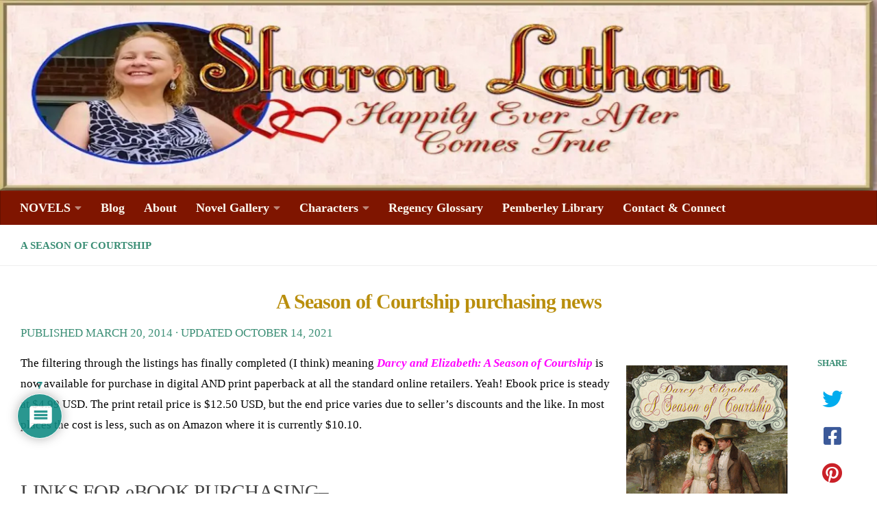

--- FILE ---
content_type: text/html; charset=UTF-8
request_url: https://sharonlathanauthor.com/a-season-of-courtship-purchasing-news/
body_size: 37310
content:
<!DOCTYPE html>
<html class="no-js" lang="en-US">
<head>
  <meta charset="UTF-8">
  <meta name="viewport" content="width=device-width, initial-scale=1.0">
  <link rel="profile" href="https://gmpg.org/xfn/11" />
  <link rel="pingback" href="https://sharonlathanauthor.com/xmlrpc.php">

          <style id="wfc-base-style" type="text/css">
             .wfc-reset-menu-item-first-letter .navbar .nav>li>a:first-letter {font-size: inherit;}.format-icon:before {color: #5A5A5A;}article .format-icon.tc-hide-icon:before, .safari article.format-video .format-icon.tc-hide-icon:before, .chrome article.format-video .format-icon.tc-hide-icon:before, .safari article.format-image .format-icon.tc-hide-icon:before, .chrome article.format-image .format-icon.tc-hide-icon:before, .safari article.format-gallery .format-icon.tc-hide-icon:before, .safari article.attachment .format-icon.tc-hide-icon:before, .chrome article.format-gallery .format-icon.tc-hide-icon:before, .chrome article.attachment .format-icon.tc-hide-icon:before {content: none!important;}h2#tc-comment-title.tc-hide-icon:before {content: none!important;}.archive .archive-header h1.format-icon.tc-hide-icon:before {content: none!important;}.tc-sidebar h3.widget-title.tc-hide-icon:before {content: none!important;}.footer-widgets h3.widget-title.tc-hide-icon:before {content: none!important;}.tc-hide-icon i, i.tc-hide-icon {display: none !important;}.carousel-control {font-family: "Helvetica Neue", Helvetica, Arial, sans-serif;}.social-block a {font-size: 18px;}footer#footer .colophon .social-block a {font-size: 16px;}.social-block.widget_social a {font-size: 14px;}
        </style>
        <link rel="stylesheet" id="tc-front-gfonts" href="//fonts.googleapis.com/css?family=Salsa:regular&display=swap"><style id="wfc-style-fonts-post_hone" type="text/css" data-origin="server">
/* Setting : H1 headings */ 
main.content .entry h1 {
font-family : Palatino Linotype,Book Antiqua,Palatino,serif!important;
}

</style><style id="wfc-style-fonts-post_htwo" type="text/css" data-origin="server">
/* Setting : H2 headings */ 
main.content .entry h2 {
font-family : 'Salsa'!important;
}

</style><style id="wfc-style-fonts-menu_items" type="text/css" data-origin="server">
/* Setting : Menu items */ 
nav#nav-header .nav li a {
font-family : Palatino Linotype,Book Antiqua,Palatino,serif!important;
}

</style><style id="wfc-style-fonts-single_page_title" type="text/css" data-origin="server">
/* Setting : Single Page titles */ 
.page .page-title h1, .page .page-title h2, .page .page-title h4 {
font-family : Palatino Linotype,Book Antiqua,Palatino,serif!important;
}

</style><style id="wfc-style-fonts-body" type="text/css" data-origin="server">
/* Setting : Default website font */ 
body {
font-family : Georgia,Georgia,serif!important;
}

</style><style id="wfc-style-fonts-post_content" type="text/css" data-origin="server">
/* Setting : Post/Page content */ 
main.content .entry-inner p, .page main.content .entry p {
font-family : Georgia,Georgia,serif!important;
}

</style><style id="wfc-style-fonts-blockquote" type="text/css" data-origin="server">
/* Setting : Blockquotes */ 
main.content .entry blockquote p, .format-quote .post-format blockquote {
font-family : Georgia,Georgia,serif!important;
}

</style><style id="wfc-style-fonts-post_excerpt" type="text/css" data-origin="server">
/* Setting : Post/Page excerpt */ 
.entry-summary p {
font-family : Georgia,Georgia,serif!important;
}

</style><style id="wfc-style-fonts-post_lists" type="text/css" data-origin="server">
/* Setting : Lists in post/pages */ 
main.content .entry li {
font-family : Georgia,Georgia,serif!important;
}

</style><style id="wfc-style-fonts-post_links" type="text/css" data-origin="server">
/* Setting : Links in post/pages */ 
main.content .entry a, .format-link .post-format p {
font-family : Georgia,Georgia,serif!important;
}

</style><style id="wfc-style-fonts-single_post_title" type="text/css" data-origin="server">
/* Setting : Single Post titles */ 
.single .post-inner .post-title {
font-family : Palatino Linotype,Book Antiqua,Palatino,serif!important;
}

</style><style id="wfc-style-fonts-post_list_titles" type="text/css" data-origin="server">
/* Setting : Post list titles */ 
.featured .entry-title a, .post-list-standard .entry-title a, .post-list .entry-title a, .related-posts .entry-title a {
font-family : Palatino Linotype,Book Antiqua,Palatino,serif!important;
}

</style><style id="wfc-style-fonts-single_category_meta" type="text/css" data-origin="server">
/* Setting : Single Post Categories meta */ 
.single .page-title a {
font-family : Palatino Linotype,Book Antiqua,Palatino,serif!important;
}

</style><style id="wfc-style-fonts-postlist_category_meta" type="text/css" data-origin="server">
/* Setting : Post list category meta */ 
.post-meta .post-category a {
font-family : Palatino Linotype,Book Antiqua,Palatino,serif!important;
}

</style><style id="wfc-style-fonts-postlist_post_metas" type="text/css" data-origin="server">
/* Setting : Post list post metas */ 
.post-meta {
font-family : Palatino Linotype,Book Antiqua,Palatino,serif!important;
}

</style><style id="wfc-style-fonts-single_tags" type="text/css" data-origin="server">
/* Setting : Single post tags */ 
.post-tags span, .post-tags a {
font-family : Palatino Linotype,Book Antiqua,Palatino,serif!important;
}

</style><style id="wfc-style-fonts-footer_credits" type="text/css" data-origin="server">
/* Setting : Footer credits */ 
footer#footer #footer-bottom #copyright, footer#footer #footer-bottom #credit {
font-family : Georgia,Georgia,serif!important;
}

</style><style id="wfc-style-fonts-archive_type_titles" type="text/css" data-origin="server">
/* Setting : Archive Type Title */ 
.archive .page-title h1, .archive .page-title h2, .archive .page-title h4, .blog .page-title h1, .blog .page-title h2, .blog .page-title h4 {
font-family : Palatino Linotype,Book Antiqua,Palatino,serif!important;
}

</style><style id="wfc-style-fonts-archive_titles" type="text/css" data-origin="server">
/* Setting : Archive/Blog titles */ 
.archive .page-title span, .page-title span {
font-family : Palatino Linotype,Book Antiqua,Palatino,serif!important;
}

</style><style id="wfc-style-fonts-slider_subtitle" type="text/css" data-origin="server">
/* Setting : Slider subtitle */ 
.pc-section-slider .carousel-caption .hph-subtitle {
font-family : Georgia,Georgia,serif!important;
}

</style><style id="wfc-style-fonts-custom" type="text/css" data-origin="server">
/* Setting : Custom : .wp-block-image figcaption */ 
.wp-block-image figcaption {
font-family : Georgia,Georgia,serif!important;
}

</style><style id="wfc-style-fonts-czr_wfc_module_0" type="text/css" data-origin="server">
/* Setting : Custom : .post-byline */ 
.post-byline {
font-family : Palatino Linotype,Book Antiqua,Palatino,serif!important;
}

</style><style id="wfc-style-fonts-czr_wfc_module_1" type="text/css" data-origin="server">
/* Setting : Custom : .author-bio .bio-desc */ 
.author-bio .bio-desc {
font-family : Georgia,Georgia,serif!important;
}

</style><style id="wfc-style-fonts-czr_wfc_module_2" type="text/css" data-origin="server">
/* Setting : Custom : .author-bio .bio-name */ 
.author-bio .bio-name {
font-family : Palatino Linotype,Book Antiqua,Palatino,serif!important;
}

</style><style id="wfc-style-fonts-post_hsix" type="text/css" data-origin="server">
/* Setting : H6 headings */ 
main.content .entry h6 {
font-family : Palatino Linotype,Book Antiqua,Palatino,serif!important;
}

</style><meta name='robots' content='index, follow, max-image-preview:large, max-snippet:-1, max-video-preview:-1' />
	<style>img:is([sizes="auto" i], [sizes^="auto," i]) { contain-intrinsic-size: 3000px 1500px }</style>
	<script>document.documentElement.className = document.documentElement.className.replace("no-js","js");</script>

	<!-- This site is optimized with the Yoast SEO plugin v26.8 - https://yoast.com/product/yoast-seo-wordpress/ -->
	<title>A Season of Courtship purchasing news - Sharon Lathan, Novelist</title>
	<link rel="canonical" href="https://sharonlathanauthor.com/a-season-of-courtship-purchasing-news/" />
	<meta property="og:locale" content="en_US" />
	<meta property="og:type" content="article" />
	<meta property="og:title" content="A Season of Courtship purchasing news - Sharon Lathan, Novelist" />
	<meta property="og:description" content="The filtering through the listings has finally completed (I think) meaning Darcy and Elizabeth: A Season of Courtship is now available for purchase in digital AND print paperback at all the standard online retailers. Yeah! Ebook price is steady at $4.99 USD. The print retail price is $12.50 USD, but&#046;&#046;&#046;" />
	<meta property="og:url" content="https://sharonlathanauthor.com/a-season-of-courtship-purchasing-news/" />
	<meta property="og:site_name" content="Sharon Lathan, Novelist" />
	<meta property="article:author" content="https://www.facebook.com/SharonLathanNovelist" />
	<meta property="article:published_time" content="2014-03-21T02:16:51+00:00" />
	<meta property="article:modified_time" content="2021-10-14T15:37:51+00:00" />
	<meta property="og:image" content="https://i2.wp.com/sharonlathanauthor.com/wp-content/uploads/2008/12/book-news2.jpg?fit=400%2C400&ssl=1" />
	<meta property="og:image:width" content="400" />
	<meta property="og:image:height" content="400" />
	<meta property="og:image:type" content="image/jpeg" />
	<meta name="author" content="Sharon Lathan" />
	<meta name="twitter:card" content="summary_large_image" />
	<meta name="twitter:creator" content="@https://twitter.com/SharonLathan" />
	<meta name="twitter:label1" content="Written by" />
	<meta name="twitter:data1" content="Sharon Lathan" />
	<meta name="twitter:label2" content="Est. reading time" />
	<meta name="twitter:data2" content="3 minutes" />
	<script type="application/ld+json" class="yoast-schema-graph">{"@context":"https://schema.org","@graph":[{"@type":"Article","@id":"https://sharonlathanauthor.com/a-season-of-courtship-purchasing-news/#article","isPartOf":{"@id":"https://sharonlathanauthor.com/a-season-of-courtship-purchasing-news/"},"author":{"name":"Sharon Lathan","@id":"https://sharonlathanauthor.com/#/schema/person/66f2c32fbde3dfbdc6b984928f806651"},"headline":"A Season of Courtship purchasing news","datePublished":"2014-03-21T02:16:51+00:00","dateModified":"2021-10-14T15:37:51+00:00","mainEntityOfPage":{"@id":"https://sharonlathanauthor.com/a-season-of-courtship-purchasing-news/"},"wordCount":426,"commentCount":7,"image":{"@id":"https://sharonlathanauthor.com/a-season-of-courtship-purchasing-news/#primaryimage"},"thumbnailUrl":"https://i0.wp.com/sharonlathanauthor.com/wp-content/uploads/2008/12/book-news2.jpg?fit=400%2C400&ssl=1","keywords":["Darcy Saga Prequel","Season of Courtship"],"articleSection":["A Season of Courtship"],"inLanguage":"en-US","potentialAction":[{"@type":"CommentAction","name":"Comment","target":["https://sharonlathanauthor.com/a-season-of-courtship-purchasing-news/#respond"]}]},{"@type":"WebPage","@id":"https://sharonlathanauthor.com/a-season-of-courtship-purchasing-news/","url":"https://sharonlathanauthor.com/a-season-of-courtship-purchasing-news/","name":"A Season of Courtship purchasing news - Sharon Lathan, Novelist","isPartOf":{"@id":"https://sharonlathanauthor.com/#website"},"primaryImageOfPage":{"@id":"https://sharonlathanauthor.com/a-season-of-courtship-purchasing-news/#primaryimage"},"image":{"@id":"https://sharonlathanauthor.com/a-season-of-courtship-purchasing-news/#primaryimage"},"thumbnailUrl":"https://i0.wp.com/sharonlathanauthor.com/wp-content/uploads/2008/12/book-news2.jpg?fit=400%2C400&ssl=1","datePublished":"2014-03-21T02:16:51+00:00","dateModified":"2021-10-14T15:37:51+00:00","author":{"@id":"https://sharonlathanauthor.com/#/schema/person/66f2c32fbde3dfbdc6b984928f806651"},"breadcrumb":{"@id":"https://sharonlathanauthor.com/a-season-of-courtship-purchasing-news/#breadcrumb"},"inLanguage":"en-US","potentialAction":[{"@type":"ReadAction","target":["https://sharonlathanauthor.com/a-season-of-courtship-purchasing-news/"]}]},{"@type":"ImageObject","inLanguage":"en-US","@id":"https://sharonlathanauthor.com/a-season-of-courtship-purchasing-news/#primaryimage","url":"https://i0.wp.com/sharonlathanauthor.com/wp-content/uploads/2008/12/book-news2.jpg?fit=400%2C400&ssl=1","contentUrl":"https://i0.wp.com/sharonlathanauthor.com/wp-content/uploads/2008/12/book-news2.jpg?fit=400%2C400&ssl=1","width":400,"height":400},{"@type":"BreadcrumbList","@id":"https://sharonlathanauthor.com/a-season-of-courtship-purchasing-news/#breadcrumb","itemListElement":[{"@type":"ListItem","position":1,"name":"Home","item":"https://sharonlathanauthor.com/"},{"@type":"ListItem","position":2,"name":"Blog","item":"https://sharonlathanauthor.com/blog/"},{"@type":"ListItem","position":3,"name":"A Season of Courtship purchasing news"}]},{"@type":"WebSite","@id":"https://sharonlathanauthor.com/#website","url":"https://sharonlathanauthor.com/","name":"Sharon Lathan, Novelist","description":"Happily ever after comes true!","potentialAction":[{"@type":"SearchAction","target":{"@type":"EntryPoint","urlTemplate":"https://sharonlathanauthor.com/?s={search_term_string}"},"query-input":{"@type":"PropertyValueSpecification","valueRequired":true,"valueName":"search_term_string"}}],"inLanguage":"en-US"},{"@type":"Person","@id":"https://sharonlathanauthor.com/#/schema/person/66f2c32fbde3dfbdc6b984928f806651","name":"Sharon Lathan","image":{"@type":"ImageObject","inLanguage":"en-US","@id":"https://sharonlathanauthor.com/#/schema/person/image/","url":"https://secure.gravatar.com/avatar/4746bb80f8dcbd7a2327f146893d1782704878db5666bd82c59e9a3167625dd0?s=96&d=identicon&r=g","contentUrl":"https://secure.gravatar.com/avatar/4746bb80f8dcbd7a2327f146893d1782704878db5666bd82c59e9a3167625dd0?s=96&d=identicon&r=g","caption":"Sharon Lathan"},"description":"Sharon Lathan is the best-selling author of The Darcy Saga, a ten-volume sequel series to Jane Austen’s Pride &amp; Prejudice.","sameAs":["https://sharonlathanauthor.com/","https://www.facebook.com/SharonLathanNovelist","https://www.instagram.com/authorsharonlathan","https://www.linkedin.com/in/sharonlathan","https://www.pinterest.com/sharonlathan62/_saved/","https://x.com/https://twitter.com/SharonLathan","https://www.youtube.com/c/SharonLathanNovelist"],"url":"https://sharonlathanauthor.com/author/sharonlathan/"}]}</script>
	<!-- / Yoast SEO plugin. -->


<link rel='dns-prefetch' href='//www.google.com' />
<link rel='dns-prefetch' href='//stats.wp.com' />
<link rel='dns-prefetch' href='//widgets.wp.com' />
<link rel='dns-prefetch' href='//s0.wp.com' />
<link rel='dns-prefetch' href='//0.gravatar.com' />
<link rel='dns-prefetch' href='//1.gravatar.com' />
<link rel='dns-prefetch' href='//2.gravatar.com' />
<link rel='preconnect' href='//i0.wp.com' />
<link rel='preconnect' href='//c0.wp.com' />
<link rel="alternate" type="application/rss+xml" title="Sharon Lathan, Novelist &raquo; Feed" href="https://sharonlathanauthor.com/feed/" />
<link rel="alternate" type="application/rss+xml" title="Sharon Lathan, Novelist &raquo; Comments Feed" href="https://sharonlathanauthor.com/comments/feed/" />
<link rel="alternate" type="application/rss+xml" title="Sharon Lathan, Novelist &raquo; A Season of Courtship purchasing news Comments Feed" href="https://sharonlathanauthor.com/a-season-of-courtship-purchasing-news/feed/" />
<script>
window._wpemojiSettings = {"baseUrl":"https:\/\/s.w.org\/images\/core\/emoji\/16.0.1\/72x72\/","ext":".png","svgUrl":"https:\/\/s.w.org\/images\/core\/emoji\/16.0.1\/svg\/","svgExt":".svg","source":{"concatemoji":"https:\/\/sharonlathanauthor.com\/wp-includes\/js\/wp-emoji-release.min.js?ver=6.8.3"}};
/*! This file is auto-generated */
!function(s,n){var o,i,e;function c(e){try{var t={supportTests:e,timestamp:(new Date).valueOf()};sessionStorage.setItem(o,JSON.stringify(t))}catch(e){}}function p(e,t,n){e.clearRect(0,0,e.canvas.width,e.canvas.height),e.fillText(t,0,0);var t=new Uint32Array(e.getImageData(0,0,e.canvas.width,e.canvas.height).data),a=(e.clearRect(0,0,e.canvas.width,e.canvas.height),e.fillText(n,0,0),new Uint32Array(e.getImageData(0,0,e.canvas.width,e.canvas.height).data));return t.every(function(e,t){return e===a[t]})}function u(e,t){e.clearRect(0,0,e.canvas.width,e.canvas.height),e.fillText(t,0,0);for(var n=e.getImageData(16,16,1,1),a=0;a<n.data.length;a++)if(0!==n.data[a])return!1;return!0}function f(e,t,n,a){switch(t){case"flag":return n(e,"\ud83c\udff3\ufe0f\u200d\u26a7\ufe0f","\ud83c\udff3\ufe0f\u200b\u26a7\ufe0f")?!1:!n(e,"\ud83c\udde8\ud83c\uddf6","\ud83c\udde8\u200b\ud83c\uddf6")&&!n(e,"\ud83c\udff4\udb40\udc67\udb40\udc62\udb40\udc65\udb40\udc6e\udb40\udc67\udb40\udc7f","\ud83c\udff4\u200b\udb40\udc67\u200b\udb40\udc62\u200b\udb40\udc65\u200b\udb40\udc6e\u200b\udb40\udc67\u200b\udb40\udc7f");case"emoji":return!a(e,"\ud83e\udedf")}return!1}function g(e,t,n,a){var r="undefined"!=typeof WorkerGlobalScope&&self instanceof WorkerGlobalScope?new OffscreenCanvas(300,150):s.createElement("canvas"),o=r.getContext("2d",{willReadFrequently:!0}),i=(o.textBaseline="top",o.font="600 32px Arial",{});return e.forEach(function(e){i[e]=t(o,e,n,a)}),i}function t(e){var t=s.createElement("script");t.src=e,t.defer=!0,s.head.appendChild(t)}"undefined"!=typeof Promise&&(o="wpEmojiSettingsSupports",i=["flag","emoji"],n.supports={everything:!0,everythingExceptFlag:!0},e=new Promise(function(e){s.addEventListener("DOMContentLoaded",e,{once:!0})}),new Promise(function(t){var n=function(){try{var e=JSON.parse(sessionStorage.getItem(o));if("object"==typeof e&&"number"==typeof e.timestamp&&(new Date).valueOf()<e.timestamp+604800&&"object"==typeof e.supportTests)return e.supportTests}catch(e){}return null}();if(!n){if("undefined"!=typeof Worker&&"undefined"!=typeof OffscreenCanvas&&"undefined"!=typeof URL&&URL.createObjectURL&&"undefined"!=typeof Blob)try{var e="postMessage("+g.toString()+"("+[JSON.stringify(i),f.toString(),p.toString(),u.toString()].join(",")+"));",a=new Blob([e],{type:"text/javascript"}),r=new Worker(URL.createObjectURL(a),{name:"wpTestEmojiSupports"});return void(r.onmessage=function(e){c(n=e.data),r.terminate(),t(n)})}catch(e){}c(n=g(i,f,p,u))}t(n)}).then(function(e){for(var t in e)n.supports[t]=e[t],n.supports.everything=n.supports.everything&&n.supports[t],"flag"!==t&&(n.supports.everythingExceptFlag=n.supports.everythingExceptFlag&&n.supports[t]);n.supports.everythingExceptFlag=n.supports.everythingExceptFlag&&!n.supports.flag,n.DOMReady=!1,n.readyCallback=function(){n.DOMReady=!0}}).then(function(){return e}).then(function(){var e;n.supports.everything||(n.readyCallback(),(e=n.source||{}).concatemoji?t(e.concatemoji):e.wpemoji&&e.twemoji&&(t(e.twemoji),t(e.wpemoji)))}))}((window,document),window._wpemojiSettings);
</script>
<style id='wp-emoji-styles-inline-css'>

	img.wp-smiley, img.emoji {
		display: inline !important;
		border: none !important;
		box-shadow: none !important;
		height: 1em !important;
		width: 1em !important;
		margin: 0 0.07em !important;
		vertical-align: -0.1em !important;
		background: none !important;
		padding: 0 !important;
	}
</style>
<link rel='stylesheet' id='wp-block-library-css' href='https://c0.wp.com/c/6.8.3/wp-includes/css/dist/block-library/style.min.css' media='all' />
<style id='classic-theme-styles-inline-css'>
/*! This file is auto-generated */
.wp-block-button__link{color:#fff;background-color:#32373c;border-radius:9999px;box-shadow:none;text-decoration:none;padding:calc(.667em + 2px) calc(1.333em + 2px);font-size:1.125em}.wp-block-file__button{background:#32373c;color:#fff;text-decoration:none}
</style>
<link rel='stylesheet' id='mediaelement-css' href='https://c0.wp.com/c/6.8.3/wp-includes/js/mediaelement/mediaelementplayer-legacy.min.css' media='all' />
<link rel='stylesheet' id='wp-mediaelement-css' href='https://c0.wp.com/c/6.8.3/wp-includes/js/mediaelement/wp-mediaelement.min.css' media='all' />
<style id='jetpack-sharing-buttons-style-inline-css'>
.jetpack-sharing-buttons__services-list{display:flex;flex-direction:row;flex-wrap:wrap;gap:0;list-style-type:none;margin:5px;padding:0}.jetpack-sharing-buttons__services-list.has-small-icon-size{font-size:12px}.jetpack-sharing-buttons__services-list.has-normal-icon-size{font-size:16px}.jetpack-sharing-buttons__services-list.has-large-icon-size{font-size:24px}.jetpack-sharing-buttons__services-list.has-huge-icon-size{font-size:36px}@media print{.jetpack-sharing-buttons__services-list{display:none!important}}.editor-styles-wrapper .wp-block-jetpack-sharing-buttons{gap:0;padding-inline-start:0}ul.jetpack-sharing-buttons__services-list.has-background{padding:1.25em 2.375em}
</style>
<style id='global-styles-inline-css'>
:root{--wp--preset--aspect-ratio--square: 1;--wp--preset--aspect-ratio--4-3: 4/3;--wp--preset--aspect-ratio--3-4: 3/4;--wp--preset--aspect-ratio--3-2: 3/2;--wp--preset--aspect-ratio--2-3: 2/3;--wp--preset--aspect-ratio--16-9: 16/9;--wp--preset--aspect-ratio--9-16: 9/16;--wp--preset--color--black: #000000;--wp--preset--color--cyan-bluish-gray: #abb8c3;--wp--preset--color--white: #ffffff;--wp--preset--color--pale-pink: #f78da7;--wp--preset--color--vivid-red: #cf2e2e;--wp--preset--color--luminous-vivid-orange: #ff6900;--wp--preset--color--luminous-vivid-amber: #fcb900;--wp--preset--color--light-green-cyan: #7bdcb5;--wp--preset--color--vivid-green-cyan: #00d084;--wp--preset--color--pale-cyan-blue: #8ed1fc;--wp--preset--color--vivid-cyan-blue: #0693e3;--wp--preset--color--vivid-purple: #9b51e0;--wp--preset--gradient--vivid-cyan-blue-to-vivid-purple: linear-gradient(135deg,rgba(6,147,227,1) 0%,rgb(155,81,224) 100%);--wp--preset--gradient--light-green-cyan-to-vivid-green-cyan: linear-gradient(135deg,rgb(122,220,180) 0%,rgb(0,208,130) 100%);--wp--preset--gradient--luminous-vivid-amber-to-luminous-vivid-orange: linear-gradient(135deg,rgba(252,185,0,1) 0%,rgba(255,105,0,1) 100%);--wp--preset--gradient--luminous-vivid-orange-to-vivid-red: linear-gradient(135deg,rgba(255,105,0,1) 0%,rgb(207,46,46) 100%);--wp--preset--gradient--very-light-gray-to-cyan-bluish-gray: linear-gradient(135deg,rgb(238,238,238) 0%,rgb(169,184,195) 100%);--wp--preset--gradient--cool-to-warm-spectrum: linear-gradient(135deg,rgb(74,234,220) 0%,rgb(151,120,209) 20%,rgb(207,42,186) 40%,rgb(238,44,130) 60%,rgb(251,105,98) 80%,rgb(254,248,76) 100%);--wp--preset--gradient--blush-light-purple: linear-gradient(135deg,rgb(255,206,236) 0%,rgb(152,150,240) 100%);--wp--preset--gradient--blush-bordeaux: linear-gradient(135deg,rgb(254,205,165) 0%,rgb(254,45,45) 50%,rgb(107,0,62) 100%);--wp--preset--gradient--luminous-dusk: linear-gradient(135deg,rgb(255,203,112) 0%,rgb(199,81,192) 50%,rgb(65,88,208) 100%);--wp--preset--gradient--pale-ocean: linear-gradient(135deg,rgb(255,245,203) 0%,rgb(182,227,212) 50%,rgb(51,167,181) 100%);--wp--preset--gradient--electric-grass: linear-gradient(135deg,rgb(202,248,128) 0%,rgb(113,206,126) 100%);--wp--preset--gradient--midnight: linear-gradient(135deg,rgb(2,3,129) 0%,rgb(40,116,252) 100%);--wp--preset--font-size--small: 13px;--wp--preset--font-size--medium: 20px;--wp--preset--font-size--large: 36px;--wp--preset--font-size--x-large: 42px;--wp--preset--spacing--20: 0.44rem;--wp--preset--spacing--30: 0.67rem;--wp--preset--spacing--40: 1rem;--wp--preset--spacing--50: 1.5rem;--wp--preset--spacing--60: 2.25rem;--wp--preset--spacing--70: 3.38rem;--wp--preset--spacing--80: 5.06rem;--wp--preset--shadow--natural: 6px 6px 9px rgba(0, 0, 0, 0.2);--wp--preset--shadow--deep: 12px 12px 50px rgba(0, 0, 0, 0.4);--wp--preset--shadow--sharp: 6px 6px 0px rgba(0, 0, 0, 0.2);--wp--preset--shadow--outlined: 6px 6px 0px -3px rgba(255, 255, 255, 1), 6px 6px rgba(0, 0, 0, 1);--wp--preset--shadow--crisp: 6px 6px 0px rgba(0, 0, 0, 1);}:where(.is-layout-flex){gap: 0.5em;}:where(.is-layout-grid){gap: 0.5em;}body .is-layout-flex{display: flex;}.is-layout-flex{flex-wrap: wrap;align-items: center;}.is-layout-flex > :is(*, div){margin: 0;}body .is-layout-grid{display: grid;}.is-layout-grid > :is(*, div){margin: 0;}:where(.wp-block-columns.is-layout-flex){gap: 2em;}:where(.wp-block-columns.is-layout-grid){gap: 2em;}:where(.wp-block-post-template.is-layout-flex){gap: 1.25em;}:where(.wp-block-post-template.is-layout-grid){gap: 1.25em;}.has-black-color{color: var(--wp--preset--color--black) !important;}.has-cyan-bluish-gray-color{color: var(--wp--preset--color--cyan-bluish-gray) !important;}.has-white-color{color: var(--wp--preset--color--white) !important;}.has-pale-pink-color{color: var(--wp--preset--color--pale-pink) !important;}.has-vivid-red-color{color: var(--wp--preset--color--vivid-red) !important;}.has-luminous-vivid-orange-color{color: var(--wp--preset--color--luminous-vivid-orange) !important;}.has-luminous-vivid-amber-color{color: var(--wp--preset--color--luminous-vivid-amber) !important;}.has-light-green-cyan-color{color: var(--wp--preset--color--light-green-cyan) !important;}.has-vivid-green-cyan-color{color: var(--wp--preset--color--vivid-green-cyan) !important;}.has-pale-cyan-blue-color{color: var(--wp--preset--color--pale-cyan-blue) !important;}.has-vivid-cyan-blue-color{color: var(--wp--preset--color--vivid-cyan-blue) !important;}.has-vivid-purple-color{color: var(--wp--preset--color--vivid-purple) !important;}.has-black-background-color{background-color: var(--wp--preset--color--black) !important;}.has-cyan-bluish-gray-background-color{background-color: var(--wp--preset--color--cyan-bluish-gray) !important;}.has-white-background-color{background-color: var(--wp--preset--color--white) !important;}.has-pale-pink-background-color{background-color: var(--wp--preset--color--pale-pink) !important;}.has-vivid-red-background-color{background-color: var(--wp--preset--color--vivid-red) !important;}.has-luminous-vivid-orange-background-color{background-color: var(--wp--preset--color--luminous-vivid-orange) !important;}.has-luminous-vivid-amber-background-color{background-color: var(--wp--preset--color--luminous-vivid-amber) !important;}.has-light-green-cyan-background-color{background-color: var(--wp--preset--color--light-green-cyan) !important;}.has-vivid-green-cyan-background-color{background-color: var(--wp--preset--color--vivid-green-cyan) !important;}.has-pale-cyan-blue-background-color{background-color: var(--wp--preset--color--pale-cyan-blue) !important;}.has-vivid-cyan-blue-background-color{background-color: var(--wp--preset--color--vivid-cyan-blue) !important;}.has-vivid-purple-background-color{background-color: var(--wp--preset--color--vivid-purple) !important;}.has-black-border-color{border-color: var(--wp--preset--color--black) !important;}.has-cyan-bluish-gray-border-color{border-color: var(--wp--preset--color--cyan-bluish-gray) !important;}.has-white-border-color{border-color: var(--wp--preset--color--white) !important;}.has-pale-pink-border-color{border-color: var(--wp--preset--color--pale-pink) !important;}.has-vivid-red-border-color{border-color: var(--wp--preset--color--vivid-red) !important;}.has-luminous-vivid-orange-border-color{border-color: var(--wp--preset--color--luminous-vivid-orange) !important;}.has-luminous-vivid-amber-border-color{border-color: var(--wp--preset--color--luminous-vivid-amber) !important;}.has-light-green-cyan-border-color{border-color: var(--wp--preset--color--light-green-cyan) !important;}.has-vivid-green-cyan-border-color{border-color: var(--wp--preset--color--vivid-green-cyan) !important;}.has-pale-cyan-blue-border-color{border-color: var(--wp--preset--color--pale-cyan-blue) !important;}.has-vivid-cyan-blue-border-color{border-color: var(--wp--preset--color--vivid-cyan-blue) !important;}.has-vivid-purple-border-color{border-color: var(--wp--preset--color--vivid-purple) !important;}.has-vivid-cyan-blue-to-vivid-purple-gradient-background{background: var(--wp--preset--gradient--vivid-cyan-blue-to-vivid-purple) !important;}.has-light-green-cyan-to-vivid-green-cyan-gradient-background{background: var(--wp--preset--gradient--light-green-cyan-to-vivid-green-cyan) !important;}.has-luminous-vivid-amber-to-luminous-vivid-orange-gradient-background{background: var(--wp--preset--gradient--luminous-vivid-amber-to-luminous-vivid-orange) !important;}.has-luminous-vivid-orange-to-vivid-red-gradient-background{background: var(--wp--preset--gradient--luminous-vivid-orange-to-vivid-red) !important;}.has-very-light-gray-to-cyan-bluish-gray-gradient-background{background: var(--wp--preset--gradient--very-light-gray-to-cyan-bluish-gray) !important;}.has-cool-to-warm-spectrum-gradient-background{background: var(--wp--preset--gradient--cool-to-warm-spectrum) !important;}.has-blush-light-purple-gradient-background{background: var(--wp--preset--gradient--blush-light-purple) !important;}.has-blush-bordeaux-gradient-background{background: var(--wp--preset--gradient--blush-bordeaux) !important;}.has-luminous-dusk-gradient-background{background: var(--wp--preset--gradient--luminous-dusk) !important;}.has-pale-ocean-gradient-background{background: var(--wp--preset--gradient--pale-ocean) !important;}.has-electric-grass-gradient-background{background: var(--wp--preset--gradient--electric-grass) !important;}.has-midnight-gradient-background{background: var(--wp--preset--gradient--midnight) !important;}.has-small-font-size{font-size: var(--wp--preset--font-size--small) !important;}.has-medium-font-size{font-size: var(--wp--preset--font-size--medium) !important;}.has-large-font-size{font-size: var(--wp--preset--font-size--large) !important;}.has-x-large-font-size{font-size: var(--wp--preset--font-size--x-large) !important;}
:where(.wp-block-post-template.is-layout-flex){gap: 1.25em;}:where(.wp-block-post-template.is-layout-grid){gap: 1.25em;}
:where(.wp-block-columns.is-layout-flex){gap: 2em;}:where(.wp-block-columns.is-layout-grid){gap: 2em;}
:root :where(.wp-block-pullquote){font-size: 1.5em;line-height: 1.6;}
</style>
<link rel='stylesheet' id='wp-components-css' href='https://c0.wp.com/c/6.8.3/wp-includes/css/dist/components/style.min.css' media='all' />
<link rel='stylesheet' id='godaddy-styles-css' href='https://sharonlathanauthor.com/wp-content/mu-plugins/vendor/wpex/godaddy-launch/includes/Dependencies/GoDaddy/Styles/build/latest.css?ver=2.0.2' media='all' />
<link rel='stylesheet' id='hph-front-style-css' href='https://sharonlathanauthor.com/wp-content/themes/hueman-pro/addons/assets/front/css/hph-front.min.css?ver=1.4.29' media='all' />
<link rel='stylesheet' id='hueman-main-style-css' href='https://sharonlathanauthor.com/wp-content/themes/hueman-pro/assets/front/css/main.min.css?ver=1.4.29' media='all' />
<style id='hueman-main-style-inline-css'>
body { font-family:Georgia, serif;font-size:1.06rem }@media only screen and (min-width: 720px) {
        .nav > li { font-size:1.06rem; }
      }.sidebar .widget { padding-left: 20px; padding-right: 20px; padding-top: 20px; }::selection { background-color: #d6c184; }
::-moz-selection { background-color: #d6c184; }a,a>span.hu-external::after,.themeform label .required,#flexslider-featured .flex-direction-nav .flex-next:hover,#flexslider-featured .flex-direction-nav .flex-prev:hover,.post-hover:hover .post-title a,.post-title a:hover,.sidebar.s1 .post-nav li a:hover i,.content .post-nav li a:hover i,.post-related a:hover,.sidebar.s1 .widget_rss ul li a,#footer .widget_rss ul li a,.sidebar.s1 .widget_calendar a,#footer .widget_calendar a,.sidebar.s1 .alx-tab .tab-item-category a,.sidebar.s1 .alx-posts .post-item-category a,.sidebar.s1 .alx-tab li:hover .tab-item-title a,.sidebar.s1 .alx-tab li:hover .tab-item-comment a,.sidebar.s1 .alx-posts li:hover .post-item-title a,#footer .alx-tab .tab-item-category a,#footer .alx-posts .post-item-category a,#footer .alx-tab li:hover .tab-item-title a,#footer .alx-tab li:hover .tab-item-comment a,#footer .alx-posts li:hover .post-item-title a,.comment-tabs li.active a,.comment-awaiting-moderation,.child-menu a:hover,.child-menu .current_page_item > a,.wp-pagenavi a{ color: #d6c184; }input[type="submit"],.themeform button[type="submit"],.sidebar.s1 .sidebar-top,.sidebar.s1 .sidebar-toggle,#flexslider-featured .flex-control-nav li a.flex-active,.post-tags a:hover,.sidebar.s1 .widget_calendar caption,#footer .widget_calendar caption,.author-bio .bio-avatar:after,.commentlist li.bypostauthor > .comment-body:after,.commentlist li.comment-author-admin > .comment-body:after{ background-color: #d6c184; }.post-format .format-container { border-color: #d6c184; }.sidebar.s1 .alx-tabs-nav li.active a,#footer .alx-tabs-nav li.active a,.comment-tabs li.active a,.wp-pagenavi a:hover,.wp-pagenavi a:active,.wp-pagenavi span.current{ border-bottom-color: #d6c184!important; }#header { background-color: #ffffff; }
@media only screen and (min-width: 720px) {
  #nav-header .nav ul { background-color: #ffffff; }
}
        #header #nav-mobile { background-color: #7f1500; }.is-scrolled #header #nav-mobile { background-color: #7f1500; background-color: rgba(127,21,0,0.90) }#nav-header.nav-container, #main-header-search .search-expand { background-color: #7f1500; }
@media only screen and (min-width: 720px) {
  #nav-header .nav ul { background-color: #7f1500; }
}
        #footer-bottom { background-color: #d6c184; }.sidebar.expanding, .sidebar.collapsing, .sidebar .sidebar-content, .sidebar .sidebar-toggle, .container-inner > .main::before,.container-inner > .main::after { background-color: #fcf9ef; }@media only screen and (min-width: 480px) and (max-width: 1200px) { .s2.expanded { background-color: #fcf9ef; } }@media only screen and (min-width: 480px) and (max-width: 960px) { .s1.expanded { background-color: #fcf9ef; } }body {background: #ffffff url(https://i0.wp.com/sharonlathanauthor.com/wp-content/uploads/embossed11-scaled.jpg?fit=2560%2C2560&ssl=1) no-repeat center center;background-attachment:fixed;background-size: cover;}

</style>
<link rel='stylesheet' id='hueman-font-awesome-css' href='https://sharonlathanauthor.com/wp-content/themes/hueman-pro/assets/front/css/font-awesome.min.css?ver=1.4.29' media='all' />
<link rel='stylesheet' id='jetpack_likes-css' href='https://c0.wp.com/p/jetpack/15.4/modules/likes/style.css' media='all' />
<link rel='stylesheet' id='wpdiscuz-frontend-css-css' href='https://sharonlathanauthor.com/wp-content/plugins/wpdiscuz/themes/default/style.css?ver=7.6.45' media='all' />
<style id='wpdiscuz-frontend-css-inline-css'>
 #wpdcom .wpd-blog-administrator .wpd-comment-label{color:#ffffff;background-color:#128c84;border:none}#wpdcom .wpd-blog-administrator .wpd-comment-author, #wpdcom .wpd-blog-administrator .wpd-comment-author a{color:#128c84}#wpdcom.wpd-layout-1 .wpd-comment .wpd-blog-administrator .wpd-avatar img{border-color:#128c84}#wpdcom.wpd-layout-2 .wpd-comment.wpd-reply .wpd-comment-wrap.wpd-blog-administrator{border-left:3px solid #128c84}#wpdcom.wpd-layout-2 .wpd-comment .wpd-blog-administrator .wpd-avatar img{border-bottom-color:#128c84}#wpdcom.wpd-layout-3 .wpd-blog-administrator .wpd-comment-subheader{border-top:1px dashed #128c84}#wpdcom.wpd-layout-3 .wpd-reply .wpd-blog-administrator .wpd-comment-right{border-left:1px solid #128c84}#wpdcom .wpd-blog-editor .wpd-comment-label{color:#ffffff;background-color:#00B38F;border:none}#wpdcom .wpd-blog-editor .wpd-comment-author, #wpdcom .wpd-blog-editor .wpd-comment-author a{color:#00B38F}#wpdcom.wpd-layout-1 .wpd-comment .wpd-blog-editor .wpd-avatar img{border-color:#00B38F}#wpdcom.wpd-layout-2 .wpd-comment.wpd-reply .wpd-comment-wrap.wpd-blog-editor{border-left:3px solid #00B38F}#wpdcom.wpd-layout-2 .wpd-comment .wpd-blog-editor .wpd-avatar img{border-bottom-color:#00B38F}#wpdcom.wpd-layout-3 .wpd-blog-editor .wpd-comment-subheader{border-top:1px dashed #00B38F}#wpdcom.wpd-layout-3 .wpd-reply .wpd-blog-editor .wpd-comment-right{border-left:1px solid #00B38F}#wpdcom .wpd-blog-author .wpd-comment-label{color:#ffffff;background-color:#128c84;border:none}#wpdcom .wpd-blog-author .wpd-comment-author, #wpdcom .wpd-blog-author .wpd-comment-author a{color:#128c84}#wpdcom.wpd-layout-1 .wpd-comment .wpd-blog-author .wpd-avatar img{border-color:#128c84}#wpdcom.wpd-layout-2 .wpd-comment .wpd-blog-author .wpd-avatar img{border-bottom-color:#128c84}#wpdcom.wpd-layout-3 .wpd-blog-author .wpd-comment-subheader{border-top:1px dashed #128c84}#wpdcom.wpd-layout-3 .wpd-reply .wpd-blog-author .wpd-comment-right{border-left:1px solid #128c84}#wpdcom .wpd-blog-contributor .wpd-comment-label{color:#ffffff;background-color:#00B38F;border:none}#wpdcom .wpd-blog-contributor .wpd-comment-author, #wpdcom .wpd-blog-contributor .wpd-comment-author a{color:#00B38F}#wpdcom.wpd-layout-1 .wpd-comment .wpd-blog-contributor .wpd-avatar img{border-color:#00B38F}#wpdcom.wpd-layout-2 .wpd-comment .wpd-blog-contributor .wpd-avatar img{border-bottom-color:#00B38F}#wpdcom.wpd-layout-3 .wpd-blog-contributor .wpd-comment-subheader{border-top:1px dashed #00B38F}#wpdcom.wpd-layout-3 .wpd-reply .wpd-blog-contributor .wpd-comment-right{border-left:1px solid #00B38F}#wpdcom .wpd-blog-subscriber .wpd-comment-label{color:#ffffff;background-color:#00B38F;border:none}#wpdcom .wpd-blog-subscriber .wpd-comment-author, #wpdcom .wpd-blog-subscriber .wpd-comment-author a{color:#00B38F}#wpdcom.wpd-layout-2 .wpd-comment .wpd-blog-subscriber .wpd-avatar img{border-bottom-color:#00B38F}#wpdcom.wpd-layout-3 .wpd-blog-subscriber .wpd-comment-subheader{border-top:1px dashed #00B38F}#wpdcom .wpd-blog-customer .wpd-comment-label{color:#ffffff;background-color:#00B38F;border:none}#wpdcom .wpd-blog-customer .wpd-comment-author, #wpdcom .wpd-blog-customer .wpd-comment-author a{color:#00B38F}#wpdcom.wpd-layout-1 .wpd-comment .wpd-blog-customer .wpd-avatar img{border-color:#00B38F}#wpdcom.wpd-layout-2 .wpd-comment .wpd-blog-customer .wpd-avatar img{border-bottom-color:#00B38F}#wpdcom.wpd-layout-3 .wpd-blog-customer .wpd-comment-subheader{border-top:1px dashed #00B38F}#wpdcom.wpd-layout-3 .wpd-reply .wpd-blog-customer .wpd-comment-right{border-left:1px solid #00B38F}#wpdcom .wpd-blog-shop_manager .wpd-comment-label{color:#ffffff;background-color:#00B38F;border:none}#wpdcom .wpd-blog-shop_manager .wpd-comment-author, #wpdcom .wpd-blog-shop_manager .wpd-comment-author a{color:#00B38F}#wpdcom.wpd-layout-1 .wpd-comment .wpd-blog-shop_manager .wpd-avatar img{border-color:#00B38F}#wpdcom.wpd-layout-2 .wpd-comment .wpd-blog-shop_manager .wpd-avatar img{border-bottom-color:#00B38F}#wpdcom.wpd-layout-3 .wpd-blog-shop_manager .wpd-comment-subheader{border-top:1px dashed #00B38F}#wpdcom.wpd-layout-3 .wpd-reply .wpd-blog-shop_manager .wpd-comment-right{border-left:1px solid #00B38F}#wpdcom .wpd-blog-wpseo_manager .wpd-comment-label{color:#ffffff;background-color:#00B38F;border:none}#wpdcom .wpd-blog-wpseo_manager .wpd-comment-author, #wpdcom .wpd-blog-wpseo_manager .wpd-comment-author a{color:#00B38F}#wpdcom.wpd-layout-1 .wpd-comment .wpd-blog-wpseo_manager .wpd-avatar img{border-color:#00B38F}#wpdcom.wpd-layout-2 .wpd-comment .wpd-blog-wpseo_manager .wpd-avatar img{border-bottom-color:#00B38F}#wpdcom.wpd-layout-3 .wpd-blog-wpseo_manager .wpd-comment-subheader{border-top:1px dashed #00B38F}#wpdcom.wpd-layout-3 .wpd-reply .wpd-blog-wpseo_manager .wpd-comment-right{border-left:1px solid #00B38F}#wpdcom .wpd-blog-wpseo_editor .wpd-comment-label{color:#ffffff;background-color:#00B38F;border:none}#wpdcom .wpd-blog-wpseo_editor .wpd-comment-author, #wpdcom .wpd-blog-wpseo_editor .wpd-comment-author a{color:#00B38F}#wpdcom.wpd-layout-1 .wpd-comment .wpd-blog-wpseo_editor .wpd-avatar img{border-color:#00B38F}#wpdcom.wpd-layout-2 .wpd-comment .wpd-blog-wpseo_editor .wpd-avatar img{border-bottom-color:#00B38F}#wpdcom.wpd-layout-3 .wpd-blog-wpseo_editor .wpd-comment-subheader{border-top:1px dashed #00B38F}#wpdcom.wpd-layout-3 .wpd-reply .wpd-blog-wpseo_editor .wpd-comment-right{border-left:1px solid #00B38F}#wpdcom .wpd-blog-post_author .wpd-comment-label{color:#ffffff;background-color:#128c84;border:none}#wpdcom .wpd-blog-post_author .wpd-comment-author, #wpdcom .wpd-blog-post_author .wpd-comment-author a{color:#128c84}#wpdcom .wpd-blog-post_author .wpd-avatar img{border-color:#128c84}#wpdcom.wpd-layout-1 .wpd-comment .wpd-blog-post_author .wpd-avatar img{border-color:#128c84}#wpdcom.wpd-layout-2 .wpd-comment.wpd-reply .wpd-comment-wrap.wpd-blog-post_author{border-left:3px solid #128c84}#wpdcom.wpd-layout-2 .wpd-comment .wpd-blog-post_author .wpd-avatar img{border-bottom-color:#128c84}#wpdcom.wpd-layout-3 .wpd-blog-post_author .wpd-comment-subheader{border-top:1px dashed #128c84}#wpdcom.wpd-layout-3 .wpd-reply .wpd-blog-post_author .wpd-comment-right{border-left:1px solid #128c84}#wpdcom .wpd-blog-guest .wpd-comment-label{color:#ffffff;background-color:#128c84;border:none}#wpdcom .wpd-blog-guest .wpd-comment-author, #wpdcom .wpd-blog-guest .wpd-comment-author a{color:#128c84}#wpdcom.wpd-layout-3 .wpd-blog-guest .wpd-comment-subheader{border-top:1px dashed #128c84}#comments, #respond, .comments-area, #wpdcom{background:#ffffff}#wpdcom .ql-editor > *{color:#000000}#wpdcom .ql-editor::before{}#wpdcom .ql-toolbar{border:1px solid #ffffff;border-top:none}#wpdcom .ql-container{background:#ffffff;border:1px solid #ffffff;border-bottom:none}#wpdcom .wpd-form-row .wpdiscuz-item input[type="text"], #wpdcom .wpd-form-row .wpdiscuz-item input[type="email"], #wpdcom .wpd-form-row .wpdiscuz-item input[type="url"], #wpdcom .wpd-form-row .wpdiscuz-item input[type="color"], #wpdcom .wpd-form-row .wpdiscuz-item input[type="date"], #wpdcom .wpd-form-row .wpdiscuz-item input[type="datetime"], #wpdcom .wpd-form-row .wpdiscuz-item input[type="datetime-local"], #wpdcom .wpd-form-row .wpdiscuz-item input[type="month"], #wpdcom .wpd-form-row .wpdiscuz-item input[type="number"], #wpdcom .wpd-form-row .wpdiscuz-item input[type="time"], #wpdcom textarea, #wpdcom select{background:#ffffff;border:1px solid #ffffff;color:#000000}#wpdcom .wpd-form-row .wpdiscuz-item textarea{border:1px solid #ffffff}#wpdcom input::placeholder, #wpdcom textarea::placeholder, #wpdcom input::-moz-placeholder, #wpdcom textarea::-webkit-input-placeholder{}#wpdcom .wpd-comment-text{color:#000000}#wpdcom .wpd-thread-head .wpd-thread-info{border-bottom:2px solid #ffffff}#wpdcom .wpd-thread-head .wpd-thread-info.wpd-reviews-tab svg{fill:#ffffff}#wpdcom .wpd-thread-head .wpdiscuz-user-settings{border-bottom:2px solid #ffffff}#wpdcom .wpd-thread-head .wpdiscuz-user-settings:hover{color:#ffffff}#wpdcom .wpd-comment .wpd-follow-link:hover{color:#ffffff}#wpdcom .wpd-comment-status .wpd-sticky{color:#ffffff}#wpdcom .wpd-thread-filter .wpdf-active{color:#ffffff;border-bottom-color:#ffffff}#wpdcom .wpd-comment-info-bar{border:1px dashed #ffffff;background:#ffffff}#wpdcom .wpd-comment-info-bar .wpd-current-view i{color:#ffffff}#wpdcom .wpd-filter-view-all:hover{background:#ffffff}#wpdcom .wpdiscuz-item .wpdiscuz-rating > label{color:#DDDDDD}#wpdcom .wpdiscuz-item .wpdiscuz-rating:not(:checked) > label:hover, .wpdiscuz-rating:not(:checked) > label:hover ~ label{}#wpdcom .wpdiscuz-item .wpdiscuz-rating > input ~ label:hover, #wpdcom .wpdiscuz-item .wpdiscuz-rating > input:not(:checked) ~ label:hover ~ label, #wpdcom .wpdiscuz-item .wpdiscuz-rating > input:not(:checked) ~ label:hover ~ label{color:#FFED85}#wpdcom .wpdiscuz-item .wpdiscuz-rating > input:checked ~ label:hover, #wpdcom .wpdiscuz-item .wpdiscuz-rating > input:checked ~ label:hover, #wpdcom .wpdiscuz-item .wpdiscuz-rating > label:hover ~ input:checked ~ label, #wpdcom .wpdiscuz-item .wpdiscuz-rating > input:checked + label:hover ~ label, #wpdcom .wpdiscuz-item .wpdiscuz-rating > input:checked ~ label:hover ~ label, .wpd-custom-field .wcf-active-star, #wpdcom .wpdiscuz-item .wpdiscuz-rating > input:checked ~ label{color:#FFD700}#wpd-post-rating .wpd-rating-wrap .wpd-rating-stars svg .wpd-star{fill:#DDDDDD}#wpd-post-rating .wpd-rating-wrap .wpd-rating-stars svg .wpd-active{fill:#FFD700}#wpd-post-rating .wpd-rating-wrap .wpd-rate-starts svg .wpd-star{fill:#DDDDDD}#wpd-post-rating .wpd-rating-wrap .wpd-rate-starts:hover svg .wpd-star{fill:#FFED85}#wpd-post-rating.wpd-not-rated .wpd-rating-wrap .wpd-rate-starts svg:hover ~ svg .wpd-star{fill:#DDDDDD}.wpdiscuz-post-rating-wrap .wpd-rating .wpd-rating-wrap .wpd-rating-stars svg .wpd-star{fill:#DDDDDD}.wpdiscuz-post-rating-wrap .wpd-rating .wpd-rating-wrap .wpd-rating-stars svg .wpd-active{fill:#FFD700}#wpdcom .wpd-comment .wpd-follow-active{color:#ff7a00}#wpdcom .page-numbers{color:#555;border:#555 1px solid}#wpdcom span.current{background:#555}#wpdcom.wpd-layout-1 .wpd-new-loaded-comment > .wpd-comment-wrap > .wpd-comment-right{background:#FFFAD6}#wpdcom.wpd-layout-2 .wpd-new-loaded-comment.wpd-comment > .wpd-comment-wrap > .wpd-comment-right{background:#FFFAD6}#wpdcom.wpd-layout-2 .wpd-new-loaded-comment.wpd-comment.wpd-reply > .wpd-comment-wrap > .wpd-comment-right{background:transparent}#wpdcom.wpd-layout-2 .wpd-new-loaded-comment.wpd-comment.wpd-reply > .wpd-comment-wrap{background:#FFFAD6}#wpdcom.wpd-layout-3 .wpd-new-loaded-comment.wpd-comment > .wpd-comment-wrap > .wpd-comment-right{background:#FFFAD6}#wpdcom .wpd-follow:hover i, #wpdcom .wpd-unfollow:hover i, #wpdcom .wpd-comment .wpd-follow-active:hover i{color:#ffffff}#wpdcom .wpdiscuz-readmore{cursor:pointer;color:#ffffff}.wpd-custom-field .wcf-pasiv-star, #wpcomm .wpdiscuz-item .wpdiscuz-rating > label{color:#DDDDDD}.wpd-wrapper .wpd-list-item.wpd-active{border-top:3px solid #ffffff}#wpdcom.wpd-layout-2 .wpd-comment.wpd-reply.wpd-unapproved-comment .wpd-comment-wrap{border-left:3px solid #FFFAD6}#wpdcom.wpd-layout-3 .wpd-comment.wpd-reply.wpd-unapproved-comment .wpd-comment-right{border-left:1px solid #FFFAD6}#wpdcom .wpd-prim-button{background-color:#128c84;color:#FFFFFF}#wpdcom .wpd_label__check i.wpdicon-on{color:#128c84;border:1px solid #89c6c2}#wpd-bubble-wrapper #wpd-bubble-all-comments-count{color:#128c84}#wpd-bubble-wrapper > div{background-color:#128c84}#wpd-bubble-wrapper > #wpd-bubble #wpd-bubble-add-message{background-color:#128c84}#wpd-bubble-wrapper > #wpd-bubble #wpd-bubble-add-message::before{border-left-color:#128c84;border-right-color:#128c84}#wpd-bubble-wrapper.wpd-right-corner > #wpd-bubble #wpd-bubble-add-message::before{border-left-color:#128c84;border-right-color:#128c84}.wpd-inline-icon-wrapper path.wpd-inline-icon-first{fill:#128c84}.wpd-inline-icon-count{background-color:#128c84}.wpd-inline-icon-count::before{border-right-color:#128c84}.wpd-inline-form-wrapper::before{border-bottom-color:#128c84}.wpd-inline-form-question{background-color:#128c84}.wpd-inline-form{background-color:#128c84}.wpd-last-inline-comments-wrapper{border-color:#128c84}.wpd-last-inline-comments-wrapper::before{border-bottom-color:#128c84}.wpd-last-inline-comments-wrapper .wpd-view-all-inline-comments{background:#128c84}.wpd-last-inline-comments-wrapper .wpd-view-all-inline-comments:hover,.wpd-last-inline-comments-wrapper .wpd-view-all-inline-comments:active,.wpd-last-inline-comments-wrapper .wpd-view-all-inline-comments:focus{background-color:#128c84}#wpdcom .ql-snow .ql-tooltip[data-mode="link"]::before{content:"Enter link:"}#wpdcom .ql-snow .ql-tooltip.ql-editing a.ql-action::after{content:"Save"}.comments-area{width:auto}#wpdcom .wpd-form .wpdiscuz-textarea-wrap [id^=wpd-editor-wraper]{flex-grow:1;position:relative;width:100%;border-style:solid;border-width:1px;border-color:#a31b00}#wpdcom .wpd-form-head{border-bottom:3px solid #000f84;padding:7px 2px 7px 2px;margin-top:5px;margin-bottom:5px;display:flex;flex-wrap:wrap;flex-direction:row;justify-content:space-between}#wpdcom .wpd-sbs-toggle{color:#000f84;font-size:14px;line-height:20px;cursor:pointer}#wpdcom .wpd-sbs-toggle i.fa-caret-down{font-size:16px;margin-left:4px;color:#000f84}#wpdcom .wpd-form .wpd-avatar{margin-right:10px;border-radius:100%;text-align:left;flex-shrink:0;align-self:flex-start}#wpdcom .wpd-form .wpd-avatar img.avatar{width:56px;height:56px;max-width:56px;border-radius:100%;border-bottom:2px solid #d6c184;padding:2px;background-color:#ffffff;vertical-align:middle;text-align:center}#wpdcom .ql-editor{min-height:100px;border-bottom-color:#fff;word-break:break-word}#wpdcom .ql-toolbar{padding:8px 8px 3px 5px;background-color:#fcf9ef;border-top:none;border-radius:0 0 3px 3px;border-color:#dddddd}#wpdcom .wc-field-submit input[type="button"]{margin:1px;border:#a31b00 1px solid;font-size:13px;line-height:16px;padding:6px 15px;clear:both;float:none}#wpdcom .wpd-form-row .wpdiscuz-item .wc-bin-captcha{background:#fcf9ef;padding:2px 15px;font-size:11px;color:#000000;line-height:28px;text-align:center}#wpdcom .wpd-thread-head{width:100%;border-bottom:3px solid #000f84;display:flex;flex-direction:row;flex-wrap:wrap;justify-content:space-between;align-items:flex-end}#wpdcom .wpd-thread-head .wpd-thread-info{color:#7f1500;padding:5px 15px 3px 5px;font-weight:600;margin-bottom:-2px;font-size:14px;letter-spacing:1px;text-transform:uppercase;text-align:left;line-height:24px;border-bottom:3px solid #000f84}#wpdcom.wpd-layout-2 .wpd-form .wpd-avatar img.avatar{width:54px;height:54px;max-width:54px;border-radius:0;border-bottom:2px solid #d6c184;padding:1px;background-color:#ffffff;vertical-align:middle;text-align:center}#wpdcom.wpd-layout-2 .wpd-comment .wpd-avatar img.avatar{width:56px;height:56px;max-width:56px;border-radius:0;border-bottom:2px solid #d6c184;padding:1px;background-color:#ffffff;vertical-align:middle;text-align:center}#wpdcom .wpd-second-button{background-color:#fcf9ef;color:#a31b00;box-shadow:1px 1px 2px -1px #ccc}#wpdcom .wpd_label__check i.wpdicon-off{display:inline-block;color:#aaaaaa;border:1px solid #a31b00}#wpdcom .wpd-comment-header .wpd-comment-author{font-size:20px;font-weight:900;text-decoration:none;letter-spacing:0.7px;margin-right:5px}#wpdcom .wpd-comment-date{padding:0 5px;font-size:11px;color:#000f84}#wpdcom .wpd-comment-footer{display:flex;flex-direction:row;flex-wrap:nowrap;justify-content:space-between;align-items:center;padding-top:0;border-bottom:2px solid #7f1500}#wpdcom .wpd-comment.wpd-reply .wpd-avatar img.avatar{width:56px;height:56px;max-width:56px;border-radius:100%;border-bottom:2px solid #d6c184;padding:2px;background-color:#ffffff}#wpdcom .wpd-comment.wpd-reply .wpd-comment-header .wpd-comment-author, #wpdcom .wpd-comment.wpd-reply .wpd-comment-header .wpd-comment-author a{font-size:17px;margin-right:5px}#wpdcom .wpd-comment .wpd-reply-to{font-size:13px;color:#000f84;font-style:italic}#wpdcom .wpd-comment .wpd-reply-to a{text-decoration:none;opacity:0.8;color:#000f84}#wpdcom.wpd-layout-2 .wpd-comment.wpd-reply .wpd-comment-wrap{margin:0px 0px 5px 0px;background-color:#fcf9ef;border-left:3px solid #3b8e75;padding:10px 15px 0px 17px}#wpdcom.wpd-layout-2 .wpd-comment.wpd-reply .wpd-avatar img, #wpdcom.wpd-layout-2 .wpd-comment.wpd-reply .wpd-avatar img.avatar{border-bottom:2px solid #d6c184;padding:1px;background-color:#ffffff}
</style>
<link rel='stylesheet' id='wpdiscuz-fa-css' href='https://sharonlathanauthor.com/wp-content/plugins/wpdiscuz/assets/third-party/font-awesome-5.13.0/css/fa.min.css?ver=7.6.45' media='all' />
<link rel='stylesheet' id='wpdiscuz-combo-css-css' href='https://sharonlathanauthor.com/wp-content/plugins/wpdiscuz/assets/css/wpdiscuz-combo.min.css?ver=6.8.3' media='all' />
<style id='kadence-blocks-global-variables-inline-css'>
:root {--global-kb-font-size-sm:clamp(0.8rem, 0.73rem + 0.217vw, 0.9rem);--global-kb-font-size-md:clamp(1.1rem, 0.995rem + 0.326vw, 1.25rem);--global-kb-font-size-lg:clamp(1.75rem, 1.576rem + 0.543vw, 2rem);--global-kb-font-size-xl:clamp(2.25rem, 1.728rem + 1.63vw, 3rem);--global-kb-font-size-xxl:clamp(2.5rem, 1.456rem + 3.26vw, 4rem);--global-kb-font-size-xxxl:clamp(2.75rem, 0.489rem + 7.065vw, 6rem);}:root {--global-palette1: #3182CE;--global-palette2: #2B6CB0;--global-palette3: #1A202C;--global-palette4: #2D3748;--global-palette5: #4A5568;--global-palette6: #718096;--global-palette7: #EDF2F7;--global-palette8: #F7FAFC;--global-palette9: #ffffff;}
</style>
<link rel='stylesheet' id='jetpack-swiper-library-css' href='https://c0.wp.com/p/jetpack/15.4/_inc/blocks/swiper.css' media='all' />
<link rel='stylesheet' id='jetpack-carousel-css' href='https://c0.wp.com/p/jetpack/15.4/modules/carousel/jetpack-carousel.css' media='all' />
<link rel='stylesheet' id='sharedaddy-css' href='https://c0.wp.com/p/jetpack/15.4/modules/sharedaddy/sharing.css' media='all' />
<link rel='stylesheet' id='social-logos-css' href='https://c0.wp.com/p/jetpack/15.4/_inc/social-logos/social-logos.min.css' media='all' />
<script src="https://sharonlathanauthor.com/wp-content/themes/hueman-pro/assets/front/js/libs/mobile-detect.min.js?ver=1.4.29" id="mobile-detect-js" defer></script>
<script src="https://c0.wp.com/c/6.8.3/wp-includes/js/jquery/jquery.min.js" id="jquery-core-js"></script>
<script src="https://c0.wp.com/c/6.8.3/wp-includes/js/jquery/jquery-migrate.min.js" id="jquery-migrate-js"></script>
<link rel="https://api.w.org/" href="https://sharonlathanauthor.com/wp-json/" /><link rel="alternate" title="JSON" type="application/json" href="https://sharonlathanauthor.com/wp-json/wp/v2/posts/6421" /><link rel="EditURI" type="application/rsd+xml" title="RSD" href="https://sharonlathanauthor.com/xmlrpc.php?rsd" />
<link rel='shortlink' href='https://wp.me/p39qzC-1Fz' />
<link rel="alternate" title="oEmbed (JSON)" type="application/json+oembed" href="https://sharonlathanauthor.com/wp-json/oembed/1.0/embed?url=https%3A%2F%2Fsharonlathanauthor.com%2Fa-season-of-courtship-purchasing-news%2F" />
<link rel="alternate" title="oEmbed (XML)" type="text/xml+oembed" href="https://sharonlathanauthor.com/wp-json/oembed/1.0/embed?url=https%3A%2F%2Fsharonlathanauthor.com%2Fa-season-of-courtship-purchasing-news%2F&#038;format=xml" />

<!-- Bad Behavior 2.2.24 run time: 8.704 ms -->
	<style>img#wpstats{display:none}</style>
		    <link rel="preload" as="font" type="font/woff2" href="https://sharonlathanauthor.com/wp-content/themes/hueman-pro/assets/front/webfonts/fa-brands-400.woff2?v=5.15.2" crossorigin="anonymous"/>
    <link rel="preload" as="font" type="font/woff2" href="https://sharonlathanauthor.com/wp-content/themes/hueman-pro/assets/front/webfonts/fa-regular-400.woff2?v=5.15.2" crossorigin="anonymous"/>
    <link rel="preload" as="font" type="font/woff2" href="https://sharonlathanauthor.com/wp-content/themes/hueman-pro/assets/front/webfonts/fa-solid-900.woff2?v=5.15.2" crossorigin="anonymous"/>
  <!--[if lt IE 9]>
<script src="https://sharonlathanauthor.com/wp-content/themes/hueman-pro/assets/front/js/ie/html5shiv-printshiv.min.js"></script>
<script src="https://sharonlathanauthor.com/wp-content/themes/hueman-pro/assets/front/js/ie/selectivizr.js"></script>
<![endif]-->
<link rel="icon" href="https://i0.wp.com/sharonlathanauthor.com/wp-content/uploads/linked-hearts.jpg?fit=32%2C32&#038;ssl=1" sizes="32x32" />
<link rel="icon" href="https://i0.wp.com/sharonlathanauthor.com/wp-content/uploads/linked-hearts.jpg?fit=192%2C192&#038;ssl=1" sizes="192x192" />
<link rel="apple-touch-icon" href="https://i0.wp.com/sharonlathanauthor.com/wp-content/uploads/linked-hearts.jpg?fit=180%2C180&#038;ssl=1" />
<meta name="msapplication-TileImage" content="https://i0.wp.com/sharonlathanauthor.com/wp-content/uploads/linked-hearts.jpg?fit=270%2C270&#038;ssl=1" />
		<style id="wp-custom-css">
			#footer-bottom #back-to-top
{
    background: #3b8e75;
    color: #7f1500;
}
.author-bio {
    border: 2px solid #128c84;
}
.content .post-nav {
    border-top: 3px solid #fcf9ef;
    border-bottom: 3px solid #fcf9ef;
}
.post-nav li>strong {
	color: #7f1500;
}
.post-nav li i {
    color: #7f1500;
}
.author-bio:before {
    display: inline-block;
    border-left: 8px solid transparent;
    border-right: 8px solid transparent;
    border-bottom: 8px solid #7f1500;
    top: -8px;
    left: 13px;
}
.post-nav li a span {
    font-size: .9375em;
    color: #b98e0c;
	font-weight: 600;
}
#footer a {
    color: #000f84;
}
.sharrre-container span {
    color: #3b8e75;
	font-weight: 600;
}
.entry blockquote:before {
    color: #000f84;
}		</style>
		<style id="wfc-style-post_hone" type="text/css" data-origin="server">
/* Setting : H1 headings */ 
main.content .entry h1 {
font-size : 2.00rem;
font-weight : 600;
color : #b98e0c;
}

/* Setting : H1 headings */ 
main.content .entry h1:hover {
color : #b98e0c;
}

</style><style id="wfc-style-post_htwo" type="text/css" data-origin="server">
/* Setting : H2 headings */ 
main.content .entry h2 {
font-size : 1.50rem;
}

</style><style id="wfc-style-menu_items" type="text/css" data-origin="server">
/* Setting : Menu items */ 
nav#nav-header .nav li a {
font-size : 1.13rem;
font-weight : 600;
text-align : left;
color : #fcf9ef;
}

/* Setting : Menu items */ 
nav#nav-header .nav li a:hover {
color : #fcf9ef;
}

</style><style id="wfc-style-single_page_title" type="text/css" data-origin="server">
/* Setting : Single Page titles */ 
.page .page-title h1, .page .page-title h2, .page .page-title h4 {
font-size : 1.25rem;
color : #b98e0c;
font-weight : 600;
}

/* Setting : Single Page titles */ 
.page .page-title h1:hover, .page .page-title h2:hover, .page .page-title h4:hover {
color : #b98e0c;
}

</style><style id="wfc-style-body" type="text/css" data-origin="server">
/* Setting : Default website font */ 
body {
font-size : 1.06rem;
color : #000000;
font-style : normal;
}

/* Setting : Default website font */ 
body:hover {
color : #000000;
}

</style><style id="wfc-style-post_content" type="text/css" data-origin="server">
/* Setting : Post/Page content */ 
main.content .entry-inner p, .page main.content .entry p {
font-size : 1.06rem;
color : #000000;
}

</style><style id="wfc-style-blockquote" type="text/css" data-origin="server">
/* Setting : Blockquotes */ 
main.content .entry blockquote p, .format-quote .post-format blockquote {
font-size : 1.06rem;
font-style : italic;
}

</style><style id="wfc-style-post_excerpt" type="text/css" data-origin="server">
/* Setting : Post/Page excerpt */ 
.entry-summary p {
font-size : 1.06rem;
color : #000000;
}

/* Setting : Post/Page excerpt */ 
.entry-summary p:hover {
color : #000000;
}

</style><style id="wfc-style-post_lists" type="text/css" data-origin="server">
/* Setting : Lists in post/pages */ 
main.content .entry li {
font-size : 1.06rem;
color : #000000;
}

</style><style id="wfc-style-post_links" type="text/css" data-origin="server">
/* Setting : Links in post/pages */ 
main.content .entry a, .format-link .post-format p {
font-size : 1.06rem;
text-decoration : underline;
color : #1e73be;
}

/* Setting : Links in post/pages */ 
main.content .entry a:hover, .format-link .post-format p:hover {
color : #1e73be;
}

</style><style id="wfc-style-single_post_title" type="text/css" data-origin="server">
/* Setting : Single Post titles */ 
.single .post-inner .post-title {
font-size : 1.88rem;
color : #b98e0c;
font-weight : 600;
text-align : center;
}

/* Setting : Single Post titles */ 
.single .post-inner .post-title:hover {
color : #b98e0c;
}

</style><style id="wfc-style-post_list_titles" type="text/css" data-origin="server">
/* Setting : Post list titles */ 
.featured .entry-title a, .post-list-standard .entry-title a, .post-list .entry-title a, .related-posts .entry-title a {
font-size : 1.44rem;
color : #b98e0c;
font-weight : 600;
}

/* Setting : Post list titles */ 
.featured .entry-title a:hover, .post-list-standard .entry-title a:hover, .post-list .entry-title a:hover, .related-posts .entry-title a:hover {
color : #b98e0c;
}

</style><style id="wfc-style-single_category_meta" type="text/css" data-origin="server">
/* Setting : Single Post Categories meta */ 
.single .page-title a {
color : #3b8e75;
text-transform : uppercase;
font-size : 0.94rem;
}

/* Setting : Single Post Categories meta */ 
.single .page-title a:hover {
color : #3b8e75;
}

</style><style id="wfc-style-postlist_category_meta" type="text/css" data-origin="server">
/* Setting : Post list category meta */ 
.post-meta .post-category a {
font-size : 0.94rem;
color : #3b8e75;
}

/* Setting : Post list category meta */ 
.post-meta .post-category a:hover {
color : #3b8e75;
}

</style><style id="wfc-style-postlist_post_metas" type="text/css" data-origin="server">
/* Setting : Post list post metas */ 
.post-meta {
font-size : 0.94rem;
color : #3b8e75;
text-transform : uppercase;
}

/* Setting : Post list post metas */ 
.post-meta:hover {
color : #3b8e75;
}

</style><style id="wfc-style-single_tags" type="text/css" data-origin="server">
/* Setting : Single post tags */ 
.post-tags span, .post-tags a {
color : #1e73be;
font-size : 0.94rem;
}

/* Setting : Single post tags */ 
.post-tags span:hover, .post-tags a:hover {
color : #1e73be;
}

</style><style id="wfc-style-footer_credits" type="text/css" data-origin="server">
/* Setting : Footer credits */ 
footer#footer #footer-bottom #copyright, footer#footer #footer-bottom #credit {
color : #000000;
}

</style><style id="wfc-style-archive_type_titles" type="text/css" data-origin="server">
/* Setting : Archive Type Title */ 
.archive .page-title h1, .archive .page-title h2, .archive .page-title h4, .blog .page-title h1, .blog .page-title h2, .blog .page-title h4 {
font-size : 1.25rem;
color : #b98e0c;
font-weight : 600;
}

/* Setting : Archive Type Title */ 
.archive .page-title h1:hover, .archive .page-title h2:hover, .archive .page-title h4:hover, .blog .page-title h1:hover, .blog .page-title h2:hover, .blog .page-title h4:hover {
color : #b98e0c;
}

</style><style id="wfc-style-archive_titles" type="text/css" data-origin="server">
/* Setting : Archive/Blog titles */ 
.archive .page-title span, .page-title span {
font-size : 1.25rem;
font-weight : 600;
color : #b98e0c;
}

/* Setting : Archive/Blog titles */ 
.archive .page-title span:hover, .page-title span:hover {
color : #b98e0c;
}

</style><style id="wfc-style-slider_subtitle" type="text/css" data-origin="server">
/* Setting : Slider subtitle */ 
.pc-section-slider .carousel-caption .hph-subtitle {
color : #000000;
}

</style><style id="wfc-style-custom" type="text/css" data-origin="server">
/* Setting : Custom : .wp-block-image figcaption */ 
.wp-block-image figcaption {
color : #000000;
font-weight : 600;
font-style : normal;
}

/* Setting : Custom : .wp-block-image figcaption */ 
.wp-block-image figcaption:hover {
color : #000000;
}

</style><style id="wfc-style-czr_wfc_module_0" type="text/css" data-origin="server">
/* Setting : Custom : .post-byline */ 
.post-byline {
font-size : 1.06rem;
color : #3b8e75;
text-transform : uppercase;
}

/* Setting : Custom : .post-byline */ 
.post-byline:hover {
color : #3b8e75;
}

</style><style id="wfc-style-czr_wfc_module_1" type="text/css" data-origin="server">
/* Setting : Custom : .author-bio .bio-desc */ 
.author-bio .bio-desc {
font-size : 1.06rem;
color : #000000;
font-weight : 600;
font-style : oblique;
}

/* Setting : Custom : .author-bio .bio-desc */ 
.author-bio .bio-desc:hover {
color : #000000;
}

</style><style id="wfc-style-czr_wfc_module_2" type="text/css" data-origin="server">
/* Setting : Custom : .author-bio .bio-name */ 
.author-bio .bio-name {
font-size : 1.25rem;
text-transform : uppercase;
color : #b98e0c;
}

/* Setting : Custom : .author-bio .bio-name */ 
.author-bio .bio-name:hover {
color : #b98e0c;
}

</style><style id="wfc-style-post_hsix" type="text/css" data-origin="server">
/* Setting : H6 headings */ 
main.content .entry h6 {
font-size : 1.25rem;
font-weight : 600;
font-style : normal;
color : #b98e0c;
}

/* Setting : H6 headings */ 
main.content .entry h6:hover {
color : #b98e0c;
}

</style>            <style id="grids-css" type="text/css">
                .post-list .grid-item {float: left; }
                .cols-1 .grid-item { width: 100%; }
                .cols-2 .grid-item { width: 50%; }
                .cols-3 .grid-item { width: 33.3%; }
                .cols-4 .grid-item { width: 25%; }
                @media only screen and (max-width: 719px) {
                      #grid-wrapper .grid-item{
                        width: 100%;
                      }
                }
            </style>
            </head>

<body class="wp-singular post-template-default single single-post postid-6421 single-format-standard wp-embed-responsive wp-theme-hueman-pro col-1c boxed mobile-primary-sidebar-first header-desktop-sticky header-mobile-sticky hu-header-img-full-width hueman-pro-1-4-29 chrome">
<div id="wrapper">
  <a class="screen-reader-text skip-link" href="#content">Skip to content</a>
  
  <header id="header" class="main-menu-mobile-on one-mobile-menu main_menu header-ads-desktop  topbar-transparent has-header-img">
        <nav class="nav-container group mobile-menu mobile-sticky " id="nav-mobile" data-menu-id="header-1">
  <div class="mobile-title-logo-in-header"></div>
        
                    <!-- <div class="ham__navbar-toggler collapsed" aria-expanded="false">
          <div class="ham__navbar-span-wrapper">
            <span class="ham-toggler-menu__span"></span>
          </div>
        </div> -->
        <button class="ham__navbar-toggler-two collapsed" title="Menu" aria-expanded="false">
          <span class="ham__navbar-span-wrapper">
            <span class="line line-1"></span>
            <span class="line line-2"></span>
            <span class="line line-3"></span>
          </span>
        </button>
            
      <div class="nav-text"></div>
      <div class="nav-wrap container">
                  <ul class="nav container-inner group mobile-search">
                            <li>
                  <form role="search" method="get" class="search-form" action="https://sharonlathanauthor.com/">
				<label>
					<span class="screen-reader-text">Search for:</span>
					<input type="search" class="search-field" placeholder="Search &hellip;" value="" name="s" />
				</label>
				<input type="submit" class="search-submit" value="Search" />
			</form>                </li>
                      </ul>
                <ul id="menu-main-menu" class="nav container-inner group"><li id="menu-item-12195" class="menu-item menu-item-type-post_type menu-item-object-page menu-item-home menu-item-has-children menu-item-12195"><a href="https://sharonlathanauthor.com/">NOVELS</a>
<ul class="sub-menu">
	<li id="menu-item-12196" class="menu-item menu-item-type-post_type menu-item-object-page menu-item-12196"><a href="https://sharonlathanauthor.com/darcy-elizabeth-a-season-of-courtship/">A Season of Courtship</a></li>
	<li id="menu-item-12284" class="menu-item menu-item-type-post_type menu-item-object-page menu-item-12284"><a href="https://sharonlathanauthor.com/darcy-elizabeth-hope-of-the-future/">Hope of the Future</a></li>
	<li id="menu-item-11349" class="menu-item menu-item-type-post_type menu-item-object-page menu-item-11349"><a href="https://sharonlathanauthor.com/mr-mrs-fitzwilliam-darcy/">Mr. &#038; Mrs. Fitzwilliam Darcy</a></li>
	<li id="menu-item-11348" class="menu-item menu-item-type-post_type menu-item-object-page menu-item-11348"><a href="https://sharonlathanauthor.com/loving-mr-darcy/">Loving Mr. Darcy</a></li>
	<li id="menu-item-11347" class="menu-item menu-item-type-post_type menu-item-object-page menu-item-11347"><a href="https://sharonlathanauthor.com/my-dearest-mr-darcy/">My Dearest Mr. Darcy</a></li>
	<li id="menu-item-11346" class="menu-item menu-item-type-post_type menu-item-object-page menu-item-11346"><a href="https://sharonlathanauthor.com/in-the-arms-of-mr-darcy/">In the Arms of Mr Darcy</a></li>
	<li id="menu-item-11345" class="menu-item menu-item-type-post_type menu-item-object-page menu-item-11345"><a href="https://sharonlathanauthor.com/the-trouble-with-mr-darcy/">The Trouble With Mr Darcy</a></li>
	<li id="menu-item-11343" class="menu-item menu-item-type-post_type menu-item-object-page menu-item-11343"><a href="https://sharonlathanauthor.com/miss-darcy-falls-in-love/">Miss Darcy Falls in Love</a></li>
	<li id="menu-item-11342" class="menu-item menu-item-type-post_type menu-item-object-page menu-item-11342"><a href="https://sharonlathanauthor.com/passions-dr-darcy/">The Passions of Dr. Darcy</a></li>
	<li id="menu-item-11344" class="menu-item menu-item-type-post_type menu-item-object-page menu-item-11344"><a href="https://sharonlathanauthor.com/a-darcy-christmas/">A Darcy Christmas</a></li>
</ul>
</li>
<li id="menu-item-15221" class="menu-item menu-item-type-post_type menu-item-object-page current_page_parent menu-item-15221"><a href="https://sharonlathanauthor.com/blog/">Blog</a></li>
<li id="menu-item-22125" class="menu-item menu-item-type-post_type menu-item-object-page menu-item-22125"><a href="https://sharonlathanauthor.com/about-sharon/">About</a></li>
<li id="menu-item-26713" class="menu-item menu-item-type-post_type menu-item-object-page menu-item-has-children menu-item-26713"><a href="https://sharonlathanauthor.com/novel-gallery/">Novel Gallery</a>
<ul class="sub-menu">
	<li id="menu-item-26724" class="menu-item menu-item-type-post_type menu-item-object-page menu-item-26724"><a href="https://sharonlathanauthor.com/novel-gallery-season-courtship/">A Season of Courtship</a></li>
	<li id="menu-item-26723" class="menu-item menu-item-type-post_type menu-item-object-page menu-item-26723"><a href="https://sharonlathanauthor.com/novel-gallery-hope-future/">Hope of the Future</a></li>
	<li id="menu-item-26722" class="menu-item menu-item-type-post_type menu-item-object-page menu-item-26722"><a href="https://sharonlathanauthor.com/novel-gallery-mr-mrs-fitzwilliam-darcy/">Mr. and Mrs. Fitzwilliam Darcy</a></li>
	<li id="menu-item-26721" class="menu-item menu-item-type-post_type menu-item-object-page menu-item-26721"><a href="https://sharonlathanauthor.com/novel-gallery-loving-mr-darcy/">Loving Mr. Darcy</a></li>
	<li id="menu-item-26720" class="menu-item menu-item-type-post_type menu-item-object-page menu-item-26720"><a href="https://sharonlathanauthor.com/novel-gallery-my-dearest-mr-darcy/">My Dearest Mr. Darcy</a></li>
	<li id="menu-item-26719" class="menu-item menu-item-type-post_type menu-item-object-page menu-item-26719"><a href="https://sharonlathanauthor.com/novel-gallery-arms-mr-darcy/">In the Arms of Mr. Darcy</a></li>
	<li id="menu-item-26718" class="menu-item menu-item-type-post_type menu-item-object-page menu-item-26718"><a href="https://sharonlathanauthor.com/novel-gallery-trouble-mr-darcy/">The Trouble With Mr. Darcy</a></li>
	<li id="menu-item-26716" class="menu-item menu-item-type-post_type menu-item-object-page menu-item-26716"><a href="https://sharonlathanauthor.com/novel-gallery-miss-darcy-falls-in-love/">Miss Darcy Falls in Love</a></li>
	<li id="menu-item-26715" class="menu-item menu-item-type-post_type menu-item-object-page menu-item-26715"><a href="https://sharonlathanauthor.com/novel-gallery-passions-dr-darcy/">The Passions of Dr. Darcy</a></li>
	<li id="menu-item-26717" class="menu-item menu-item-type-post_type menu-item-object-page menu-item-26717"><a href="https://sharonlathanauthor.com/novel-gallery-darcy-christmas/">A Darcy Christmas</a></li>
	<li id="menu-item-26714" class="menu-item menu-item-type-post_type menu-item-object-page menu-item-26714"><a href="https://sharonlathanauthor.com/novel-gallery-characters/">Character Portraits</a></li>
</ul>
</li>
<li id="menu-item-12469" class="menu-item menu-item-type-post_type menu-item-object-page menu-item-has-children menu-item-12469"><a href="https://sharonlathanauthor.com/darcy-saga-cast-of-characters/">Characters</a>
<ul class="sub-menu">
	<li id="menu-item-26725" class="menu-item menu-item-type-post_type menu-item-object-page menu-item-26725"><a href="https://sharonlathanauthor.com/novel-gallery-characters/">Character Portraits</a></li>
</ul>
</li>
<li id="menu-item-11351" class="menu-item menu-item-type-post_type menu-item-object-page menu-item-11351"><a href="https://sharonlathanauthor.com/regency-glossary/">Regency Glossary</a></li>
<li id="menu-item-15566" class="menu-item menu-item-type-post_type menu-item-object-page menu-item-15566"><a href="https://sharonlathanauthor.com/pemberley-library/">Pemberley Library</a></li>
<li id="menu-item-22124" class="menu-item menu-item-type-post_type menu-item-object-page menu-item-22124"><a href="https://sharonlathanauthor.com/contact-connect/">Contact &#038; Connect</a></li>
</ul>      </div>
</nav><!--/#nav-topbar-->  
  
  <div class="container group">
        <div class="container-inner">

                <div id="header-image-wrap">
              <div class="group hu-pad central-header-zone">
                                                  </div>

              <a href="https://sharonlathanauthor.com/" rel="home"><img src="https://sharonlathanauthor.com/wp-content/uploads/2022/10/cropped-cropped-Lathan-Header-2022.jpg" width="1380" height="300" alt="" class="new-site-image" srcset="https://i0.wp.com/sharonlathanauthor.com/wp-content/uploads/2022/10/cropped-cropped-Lathan-Header-2022.jpg?w=1380&amp;ssl=1 1380w, https://i0.wp.com/sharonlathanauthor.com/wp-content/uploads/2022/10/cropped-cropped-Lathan-Header-2022.jpg?resize=768%2C167&amp;ssl=1 768w, https://i0.wp.com/sharonlathanauthor.com/wp-content/uploads/2022/10/cropped-cropped-Lathan-Header-2022.jpg?resize=720%2C157&amp;ssl=1 720w, https://i0.wp.com/sharonlathanauthor.com/wp-content/uploads/2022/10/cropped-cropped-Lathan-Header-2022.jpg?resize=520%2C113&amp;ssl=1 520w, https://i0.wp.com/sharonlathanauthor.com/wp-content/uploads/2022/10/cropped-cropped-Lathan-Header-2022.jpg?resize=320%2C70&amp;ssl=1 320w, https://i0.wp.com/sharonlathanauthor.com/wp-content/uploads/2022/10/cropped-cropped-Lathan-Header-2022.jpg?resize=1320%2C287&amp;ssl=1 1320w" sizes="(max-width: 1380px) 100vw, 1380px" decoding="async" fetchpriority="high" /></a>          </div>
      
                <nav class="nav-container group desktop-menu " id="nav-header" data-menu-id="header-2">
    <div class="nav-text"><!-- put your mobile menu text here --></div>

  <div class="nav-wrap container">
        <ul id="menu-main-menu-1" class="nav container-inner group"><li class="menu-item menu-item-type-post_type menu-item-object-page menu-item-home menu-item-has-children menu-item-12195"><a href="https://sharonlathanauthor.com/">NOVELS</a>
<ul class="sub-menu">
	<li class="menu-item menu-item-type-post_type menu-item-object-page menu-item-12196"><a href="https://sharonlathanauthor.com/darcy-elizabeth-a-season-of-courtship/">A Season of Courtship</a></li>
	<li class="menu-item menu-item-type-post_type menu-item-object-page menu-item-12284"><a href="https://sharonlathanauthor.com/darcy-elizabeth-hope-of-the-future/">Hope of the Future</a></li>
	<li class="menu-item menu-item-type-post_type menu-item-object-page menu-item-11349"><a href="https://sharonlathanauthor.com/mr-mrs-fitzwilliam-darcy/">Mr. &#038; Mrs. Fitzwilliam Darcy</a></li>
	<li class="menu-item menu-item-type-post_type menu-item-object-page menu-item-11348"><a href="https://sharonlathanauthor.com/loving-mr-darcy/">Loving Mr. Darcy</a></li>
	<li class="menu-item menu-item-type-post_type menu-item-object-page menu-item-11347"><a href="https://sharonlathanauthor.com/my-dearest-mr-darcy/">My Dearest Mr. Darcy</a></li>
	<li class="menu-item menu-item-type-post_type menu-item-object-page menu-item-11346"><a href="https://sharonlathanauthor.com/in-the-arms-of-mr-darcy/">In the Arms of Mr Darcy</a></li>
	<li class="menu-item menu-item-type-post_type menu-item-object-page menu-item-11345"><a href="https://sharonlathanauthor.com/the-trouble-with-mr-darcy/">The Trouble With Mr Darcy</a></li>
	<li class="menu-item menu-item-type-post_type menu-item-object-page menu-item-11343"><a href="https://sharonlathanauthor.com/miss-darcy-falls-in-love/">Miss Darcy Falls in Love</a></li>
	<li class="menu-item menu-item-type-post_type menu-item-object-page menu-item-11342"><a href="https://sharonlathanauthor.com/passions-dr-darcy/">The Passions of Dr. Darcy</a></li>
	<li class="menu-item menu-item-type-post_type menu-item-object-page menu-item-11344"><a href="https://sharonlathanauthor.com/a-darcy-christmas/">A Darcy Christmas</a></li>
</ul>
</li>
<li class="menu-item menu-item-type-post_type menu-item-object-page current_page_parent menu-item-15221"><a href="https://sharonlathanauthor.com/blog/">Blog</a></li>
<li class="menu-item menu-item-type-post_type menu-item-object-page menu-item-22125"><a href="https://sharonlathanauthor.com/about-sharon/">About</a></li>
<li class="menu-item menu-item-type-post_type menu-item-object-page menu-item-has-children menu-item-26713"><a href="https://sharonlathanauthor.com/novel-gallery/">Novel Gallery</a>
<ul class="sub-menu">
	<li class="menu-item menu-item-type-post_type menu-item-object-page menu-item-26724"><a href="https://sharonlathanauthor.com/novel-gallery-season-courtship/">A Season of Courtship</a></li>
	<li class="menu-item menu-item-type-post_type menu-item-object-page menu-item-26723"><a href="https://sharonlathanauthor.com/novel-gallery-hope-future/">Hope of the Future</a></li>
	<li class="menu-item menu-item-type-post_type menu-item-object-page menu-item-26722"><a href="https://sharonlathanauthor.com/novel-gallery-mr-mrs-fitzwilliam-darcy/">Mr. and Mrs. Fitzwilliam Darcy</a></li>
	<li class="menu-item menu-item-type-post_type menu-item-object-page menu-item-26721"><a href="https://sharonlathanauthor.com/novel-gallery-loving-mr-darcy/">Loving Mr. Darcy</a></li>
	<li class="menu-item menu-item-type-post_type menu-item-object-page menu-item-26720"><a href="https://sharonlathanauthor.com/novel-gallery-my-dearest-mr-darcy/">My Dearest Mr. Darcy</a></li>
	<li class="menu-item menu-item-type-post_type menu-item-object-page menu-item-26719"><a href="https://sharonlathanauthor.com/novel-gallery-arms-mr-darcy/">In the Arms of Mr. Darcy</a></li>
	<li class="menu-item menu-item-type-post_type menu-item-object-page menu-item-26718"><a href="https://sharonlathanauthor.com/novel-gallery-trouble-mr-darcy/">The Trouble With Mr. Darcy</a></li>
	<li class="menu-item menu-item-type-post_type menu-item-object-page menu-item-26716"><a href="https://sharonlathanauthor.com/novel-gallery-miss-darcy-falls-in-love/">Miss Darcy Falls in Love</a></li>
	<li class="menu-item menu-item-type-post_type menu-item-object-page menu-item-26715"><a href="https://sharonlathanauthor.com/novel-gallery-passions-dr-darcy/">The Passions of Dr. Darcy</a></li>
	<li class="menu-item menu-item-type-post_type menu-item-object-page menu-item-26717"><a href="https://sharonlathanauthor.com/novel-gallery-darcy-christmas/">A Darcy Christmas</a></li>
	<li class="menu-item menu-item-type-post_type menu-item-object-page menu-item-26714"><a href="https://sharonlathanauthor.com/novel-gallery-characters/">Character Portraits</a></li>
</ul>
</li>
<li class="menu-item menu-item-type-post_type menu-item-object-page menu-item-has-children menu-item-12469"><a href="https://sharonlathanauthor.com/darcy-saga-cast-of-characters/">Characters</a>
<ul class="sub-menu">
	<li class="menu-item menu-item-type-post_type menu-item-object-page menu-item-26725"><a href="https://sharonlathanauthor.com/novel-gallery-characters/">Character Portraits</a></li>
</ul>
</li>
<li class="menu-item menu-item-type-post_type menu-item-object-page menu-item-11351"><a href="https://sharonlathanauthor.com/regency-glossary/">Regency Glossary</a></li>
<li class="menu-item menu-item-type-post_type menu-item-object-page menu-item-15566"><a href="https://sharonlathanauthor.com/pemberley-library/">Pemberley Library</a></li>
<li class="menu-item menu-item-type-post_type menu-item-object-page menu-item-22124"><a href="https://sharonlathanauthor.com/contact-connect/">Contact &#038; Connect</a></li>
</ul>  </div>
</nav><!--/#nav-header-->      
    </div><!--/.container-inner-->
      </div><!--/.container-->

</header><!--/#header-->
  
  <div class="container" id="page">
    <div class="container-inner">
            <div class="main">
        <div class="main-inner group">
          
              <main class="content" id="content">
              <div class="page-title hu-pad group">
          	    		<ul class="meta-single group">
    			<li class="category"><a href="https://sharonlathanauthor.com/category/a-season-of-courtship/" rel="category tag">A Season of Courtship</a></li>
    			    		</ul>
            
    </div><!--/.page-title-->
          <div class="hu-pad group">
              <article class="post-6421 post type-post status-publish format-standard has-post-thumbnail hentry category-a-season-of-courtship tag-darcy-saga-prequel tag-season-of-courtship">
    <div class="post-inner group">

      <h1 class="post-title entry-title">A Season of Courtship purchasing news</h1>
  <p class="post-byline">
                      
                                Published <time class="published" datetime="2014-03-20T22:16:51-04:00">March 20, 2014</time>
                &middot; Updated <time class="updated" datetime="2021-10-14T11:37:51-04:00">October 14, 2021</time>
                      </p>

                                
      <div class="clear"></div>

      <div class="entry themeform share">
        <div class="entry-inner">
          <p><a href="https://www.amazon.com/gp/product/B00IPR1T96/" target="_blank" rel="noopener"><img data-recalc-dims="1" decoding="async" data-attachment-id="18098" data-permalink="https://sharonlathanauthor.com/excerpt-from-a-season-of-courtship/seasoncourtship-home/" data-orig-file="https://i0.wp.com/sharonlathanauthor.com/wp-content/uploads/SeasonCourtship-home.jpg?fit=236%2C355&amp;ssl=1" data-orig-size="236,355" data-comments-opened="1" data-image-meta="{&quot;aperture&quot;:&quot;0&quot;,&quot;credit&quot;:&quot;&quot;,&quot;camera&quot;:&quot;&quot;,&quot;caption&quot;:&quot;&quot;,&quot;created_timestamp&quot;:&quot;0&quot;,&quot;copyright&quot;:&quot;&quot;,&quot;focal_length&quot;:&quot;0&quot;,&quot;iso&quot;:&quot;0&quot;,&quot;shutter_speed&quot;:&quot;0&quot;,&quot;title&quot;:&quot;&quot;,&quot;orientation&quot;:&quot;1&quot;}" data-image-title="SeasonCourtship home" data-image-description="" data-image-caption="" data-medium-file="https://i0.wp.com/sharonlathanauthor.com/wp-content/uploads/SeasonCourtship-home.jpg?fit=236%2C355&amp;ssl=1" data-large-file="https://i0.wp.com/sharonlathanauthor.com/wp-content/uploads/SeasonCourtship-home.jpg?fit=236%2C355&amp;ssl=1" class="alignright wp-image-18098 size-full" src="https://i0.wp.com/sharonlathanauthor.com/wp-content/uploads/SeasonCourtship-home.jpg?resize=236%2C355&#038;ssl=1" alt="" width="236" height="355" /></a>The filtering through the listings has finally completed (I think) meaning <span style="color: #ff00ff;"><em><strong>Darcy and Elizabeth: A Season of Courtship</strong></em></span> is now available for purchase in digital AND print paperback at all the standard online retailers. Yeah! Ebook price is steady at $4.99 USD. The print retail price is $12.50 USD, but the end price varies due to seller&#8217;s discounts and the like. In most places the cost is less, such as on Amazon where it is currently $10.10.</p>
<p>&nbsp;</p>
<h4>LINKS FOR eBOOK PURCHASING&#8211;</h4>
<p><a href="http://www.amazon.com/dp/B00IPR1T96/" target="_blank" rel="noopener">Kindle on Amazon US</a><br />
<a href="http://www.barnesandnoble.com/w/darcy-elizabeth-sharon-lathan/1118823332?ean=2940149274123" target="_blank" rel="noopener">Nook on Barnes &amp; Noble</a><br />
<a href="http://store.kobobooks.com/en-US/ebook/darcy-elizabeth-a-season-of-courtship" target="_blank" rel="noopener">Kobo.com</a> for iOS, computer, Android, other eReaders, etc.<br />
<a href="http://www.amazon.co.uk/Darcy-Elizabeth-Season-Courtship-Prequel-ebook/dp/B00IPR1T96/" target="_blank" rel="noopener">Kindle on Amazon UK</a></p>
<p>&nbsp;</p>
<h4>LINKS FOR PAPERBACK PURCHASING&#8211;</h4>
<p><a href="https://www.amazon.com/Darcy-Elizabeth-Season-Courtship-Prequel/dp/0991610601/" target="_blank" rel="noopener">Amazon US</a><br />
<a href="http://www.barnesandnoble.com/w/darcy-and-elizabeth-sharon-lathan/1118921822?ean=9780991610600" target="_blank" rel="noopener">Barnes &amp; Noble</a><br />
<a href="http://www.booksamillion.com/p/Darcy-Elizabeth/Sharon-Lathan/9780991610600?id=5953522944531" target="_blank" rel="noopener">Books-a-Million</a><br />
<a href="https://www.powells.com/book/darcy-and-elizabeth-9780991610600" target="_blank" rel="noopener">Powells</a><br />
<a href="https://www.amazon.co.uk/Darcy-Elizabeth-Season-Courtship-Prequel/dp/0991610601/" target="_blank" rel="noopener">Amazon UK<br />
</a></p>
<h4>WHAT READERS ARE SAYING&#8211;</h4>
<p>&#8220;I have read all of the books written by Sharon Lathan and this book is definitely worth the read. I have enjoyed every word of every book in the Darcy Saga and this book is definitely of the same caliper. She has a style of writhing that draws you in and never disappoints.&#8221;  Jan P</p>
<p>&#8220;Another winner by Sharon Lathan! Beautifully written&#8230; her stories of the newlywed Darcy&#8217;s and subsequent years in their marriage are fun, exciting, romantic and to me, anyway, ring true&#8230; her Darcy is the one I want and her Lizzie is the one I want to be! This new prequel is a wonderful edition&#8230; this book is just as fun and romantic&#8230;&#8221; CMB</p>
<p>&#8220;From the moment the book starts I am transported into their world. There are so many stand out moments throughout. I love the revelation of Darcy&#8217;s passionate nature. He oozes masculinity, riding Parsifal is just one example. But there are so many to look forward too! Anne&#8217;s letter of congratulations was very emotional and had me teary. The passion, the joy, the anxiety and the humour are combined to make a very entertaining read. I highly recommend this wonderful first part of Darcy and Elizabeth&#8217;s courtship.&#8221;  Vee</p>
<p>&#8220;This delightful look into the time between the &#8220;Yes&#8221; and &#8220;I Do&#8221; is fun and romantic.&#8221;  Lizzybelle</p>
<p>&#8220;<em>A Season of Courtship</em> goes back and answers some of the questions I always had as well as bringing all the emotions of these classic characters to life. Take a walk back in time, become Lizzy Bennett, fall in love with Fitzwilliam Darcy&#8230; I dare you!&#8221;  Cindy B</p>
<p>Those are small snippets of the positive feedback coming my way through online reviews and personal comments. As long as my readers are happy, I am happy!</p>
<p style="text-align: center;"><a href="https://i0.wp.com/sharonlathanauthor.com/wp-content/uploads/SeasonCourtship-fullcover-smaller.jpg?ssl=1" target="_blank" rel="noopener"><img data-recalc-dims="1" decoding="async" data-attachment-id="6268" data-permalink="https://sharonlathanauthor.com/prequel-news/seasoncourtship-fullcover-smaller/" data-orig-file="https://i0.wp.com/sharonlathanauthor.com/wp-content/uploads/SeasonCourtship-fullcover-smaller.jpg?fit=2000%2C1434&amp;ssl=1" data-orig-size="2000,1434" data-comments-opened="1" data-image-meta="{&quot;aperture&quot;:&quot;0&quot;,&quot;credit&quot;:&quot;&quot;,&quot;camera&quot;:&quot;&quot;,&quot;caption&quot;:&quot;&quot;,&quot;created_timestamp&quot;:&quot;0&quot;,&quot;copyright&quot;:&quot;&quot;,&quot;focal_length&quot;:&quot;0&quot;,&quot;iso&quot;:&quot;0&quot;,&quot;shutter_speed&quot;:&quot;0&quot;,&quot;title&quot;:&quot;&quot;}" data-image-title="SeasonCourtship fullcover smaller" data-image-description="" data-image-caption="" data-medium-file="https://i0.wp.com/sharonlathanauthor.com/wp-content/uploads/SeasonCourtship-fullcover-smaller.jpg?fit=2000%2C1434&amp;ssl=1" data-large-file="https://i0.wp.com/sharonlathanauthor.com/wp-content/uploads/SeasonCourtship-fullcover-smaller.jpg?fit=2000%2C1434&amp;ssl=1" class="aligncenter wp-image-6268" src="https://i0.wp.com/sharonlathanauthor.com/wp-content/uploads/SeasonCourtship-fullcover-smaller.jpg?resize=720%2C516&#038;ssl=1" alt="SeasonCourtship fullcover smaller" width="720" height="516" /></a></p>
  
  
  <div class="
    mailpoet_form_popup_overlay
          mailpoet_form_overlay_animation_slideright
      mailpoet_form_overlay_animation
      "></div>
  <div
    id="mp_form_popup3"
    class="
      mailpoet_form
      mailpoet_form_popup
      mailpoet_form_position_
      mailpoet_form_animation_slideright
    "
      >

    <style type="text/css">
     #mp_form_popup3 .mailpoet_form {  }
#mp_form_popup3 form { margin-bottom: 0; }
#mp_form_popup3 ::placeholder { color: black; }
#mp_form_popup3 .mailpoet_column_with_background { padding: 0px; }
#mp_form_popup3 .wp-block-column:not(:first-child), #mp_form_popup3 .mailpoet_form_column:not(:first-child) { padding: 0 20px; }
#mp_form_popup3 .mailpoet_form_column:not(:first-child) { margin-left: 0; }
#mp_form_popup3 h2.mailpoet-heading { margin: 0 0 20px 0; }
#mp_form_popup3 .mailpoet_paragraph { line-height: 20px; margin-bottom: 20px; }
#mp_form_popup3 .mailpoet_segment_label, #mp_form_popup3 .mailpoet_text_label, #mp_form_popup3 .mailpoet_textarea_label, #mp_form_popup3 .mailpoet_select_label, #mp_form_popup3 .mailpoet_radio_label, #mp_form_popup3 .mailpoet_checkbox_label, #mp_form_popup3 .mailpoet_list_label, #mp_form_popup3 .mailpoet_date_label { display: block; font-weight: normal; }
#mp_form_popup3 .mailpoet_text, #mp_form_popup3 .mailpoet_textarea, #mp_form_popup3 .mailpoet_select, #mp_form_popup3 .mailpoet_date_month, #mp_form_popup3 .mailpoet_date_day, #mp_form_popup3 .mailpoet_date_year, #mp_form_popup3 .mailpoet_date { display: block; }
#mp_form_popup3 .mailpoet_text, #mp_form_popup3 .mailpoet_textarea { width: 200px; }
#mp_form_popup3 .mailpoet_checkbox {  }
#mp_form_popup3 .mailpoet_submit {  }
#mp_form_popup3 .mailpoet_divider {  }
#mp_form_popup3 .mailpoet_message {  }
#mp_form_popup3 .mailpoet_form_loading { width: 30px; text-align: center; line-height: normal; }
#mp_form_popup3 .mailpoet_form_loading > span { width: 5px; height: 5px; background-color: #5b5b5b; }#mp_form_popup3{border: 5px solid #d6c184;border-radius: 25px;background: #ffffff;color: #000000;text-align: left;}#mp_form_popup3{width: 530px;max-width: 100vw;}#mp_form_popup3 .mailpoet_message {margin: 0; padding: 0 20px;}
        #mp_form_popup3 .mailpoet_validate_success {color: #00d084}
        #mp_form_popup3 input.parsley-success {color: #00d084}
        #mp_form_popup3 select.parsley-success {color: #00d084}
        #mp_form_popup3 textarea.parsley-success {color: #00d084}
      
        #mp_form_popup3 .mailpoet_validate_error {color: #cf2e2e}
        #mp_form_popup3 input.parsley-error {color: #cf2e2e}
        #mp_form_popup3 select.parsley-error {color: #cf2e2e}
        #mp_form_popup3 textarea.textarea.parsley-error {color: #cf2e2e}
        #mp_form_popup3 .parsley-errors-list {color: #cf2e2e}
        #mp_form_popup3 .parsley-required {color: #cf2e2e}
        #mp_form_popup3 .parsley-custom-error-message {color: #cf2e2e}
      #mp_form_popup3 .mailpoet_paragraph.last {margin-bottom: 0} @media (max-width: 500px) {#mp_form_popup3 {background: #ffffff;animation: none;border: none;border-radius: 0;bottom: 0;left: 0;max-height: 40%;padding: 20px;right: 0;top: auto;transform: none;width: 100%;min-width: 100%;}} @media (min-width: 500px) {#mp_form_popup3 {padding: 8px;}}  @media (min-width: 500px) {#mp_form_popup3 .last .mailpoet_paragraph:last-child {margin-bottom: 0}}  @media (max-width: 500px) {#mp_form_popup3 .mailpoet_form_column:last-child .mailpoet_paragraph:last-child {margin-bottom: 0}} 
    </style>

    <form
      target="_self"
      method="post"
      action="https://sharonlathanauthor.com/wp-admin/admin-post.php?action=mailpoet_subscription_form"
      class="mailpoet_form mailpoet_form_form mailpoet_form_popup"
      novalidate
      data-delay="15"
      data-exit-intent-enabled="1"
      data-font-family="Fjalla One"
      data-cookie-expiration-time="7"
    >
      <input type="hidden" name="data[form_id]" value="3" />
      <input type="hidden" name="token" value="7519e39b34" />
      <input type="hidden" name="api_version" value="v1" />
      <input type="hidden" name="endpoint" value="subscribers" />
      <input type="hidden" name="mailpoet_method" value="subscribe" />

      <label class="mailpoet_hp_email_label" style="display: none !important;">Please leave this field empty<input type="email" name="data[email]"/></label><div class='mailpoet_form_columns_container'><div class="mailpoet_form_columns mailpoet_paragraph mailpoet_stack_on_mobile"><div class="mailpoet_form_column" style="flex-basis:50%;"><p class="mailpoet_form_paragraph " style="text-align: left"></p>
<p class="mailpoet_form_paragraph  mailpoet-has-font-size" style="text-align: center; color: #a31b00; font-size: 20px"><span style="font-family: Fjalla One" data-font="Fjalla One" class="mailpoet-has-font"><strong>SUBSCRIBE  TO  MY  BLOG </strong></span><br><span style="font-family: Fjalla One" data-font="Fjalla One" class="mailpoet-has-font"><strong>UPDATE </strong> <strong>MAILING  LIST!</strong></span></p>
<div class="mailpoet_paragraph "><input type="text" autocomplete="given-name" class="mailpoet_text" id="form_first_name_3" name="data[form_field_MGY2ODllNzM0MjkxX2ZpcnN0X25hbWU=]" title="First Name" value="" style="width:100%;box-sizing:border-box;padding:5px;margin: 0 auto 0 0;font-family:&#039;Fjalla One&#039;;font-size:16px;line-height:1.5;height:auto;" data-automation-id="form_first_name"  placeholder="First Name *" aria-label="First Name *" data-parsley-errors-container=".mailpoet_error_150ah" data-parsley-names='[&quot;Please specify a valid name.&quot;,&quot;Addresses in names are not permitted, please add your name instead.&quot;]' data-parsley-required="true" required aria-required="true" data-parsley-required-message="This field is required."/><span class="mailpoet_error_150ah"></span></div>
<div class="mailpoet_paragraph "><input type="text" autocomplete="family-name" class="mailpoet_text" id="form_last_name_3" name="data[form_field_NTFjZWFkMjRhODM5X2xhc3RfbmFtZQ==]" title="Last Name" value="" style="width:100%;box-sizing:border-box;padding:5px;margin: 0 auto 0 0;font-family:&#039;Fjalla One&#039;;font-size:16px;line-height:1.5;height:auto;" data-automation-id="form_last_name"  placeholder="Last Name *" aria-label="Last Name *" data-parsley-errors-container=".mailpoet_error_19prf" data-parsley-names='[&quot;Please specify a valid name.&quot;,&quot;Addresses in names are not permitted, please add your name instead.&quot;]' data-parsley-required="true" required aria-required="true" data-parsley-required-message="This field is required."/><span class="mailpoet_error_19prf"></span></div>
<div class="mailpoet_paragraph "><input type="email" autocomplete="email" class="mailpoet_text" id="form_email_3" name="data[form_field_NTc2ZWQ4YTE1ZTk3X2VtYWls]" title="Email" value="" style="width:100%;box-sizing:border-box;padding:5px;margin: 0 auto 0 0;font-family:&#039;Fjalla One&#039;;font-size:16px;line-height:1.5;height:auto;" data-automation-id="form_email"  placeholder="Email *" aria-label="Email *" data-parsley-errors-container=".mailpoet_error_bazxv" data-parsley-required="true" required aria-required="true" data-parsley-minlength="6" data-parsley-maxlength="150" data-parsley-type-message="This value should be a valid email." data-parsley-required-message="This field is required."/><span class="mailpoet_error_bazxv"></span></div>
<div class="mailpoet_paragraph "><input type="text" autocomplete="on" class="mailpoet_text" id="form_1_3" name="data[cf_1]" title="Country" value="" style="width:100%;box-sizing:border-box;padding:5px;margin: 0 auto 0 0;font-family:&#039;Fjalla One&#039;;font-size:16px;line-height:1.5;height:auto;"   placeholder="Country" aria-label="Country" data-parsley-errors-container=".mailpoet_error_1hj7v"/><span class="mailpoet_error_1hj7v"></span></div>
<div class="mailpoet_paragraph "><input type="text" autocomplete="on" class="mailpoet_text" id="form_2_3" name="data[cf_2]" title="State or Region" value="" style="width:100%;box-sizing:border-box;padding:5px;margin: 0 auto 0 0;font-family:&#039;Fjalla One&#039;;font-size:16px;line-height:1.5;height:auto;"   placeholder="State or Region" aria-label="State or Region" data-parsley-errors-container=".mailpoet_error_9taj4"/><span class="mailpoet_error_9taj4"></span></div>
<div class='mailpoet_spacer' style='height: 8px;'></div>
</div>
<div class="mailpoet_form_column" style="flex-basis:50%;"><div class="mailpoet_form_image is-style-default"><figure class="size-full aligncenter"><img data-recalc-dims="1" loading="lazy" decoding="async" width="250" height="192" data-attachment-id="17889" data-permalink="https://sharonlathanauthor.com/contact-connect/heart-envelope/" data-orig-file="https://i0.wp.com/sharonlathanauthor.com/wp-content/uploads/heart-envelope.jpg?fit=250%2C192&amp;ssl=1" data-orig-size="250,192" data-comments-opened="1" data-image-meta="{&quot;aperture&quot;:&quot;0&quot;,&quot;credit&quot;:&quot;&quot;,&quot;camera&quot;:&quot;&quot;,&quot;caption&quot;:&quot;&quot;,&quot;created_timestamp&quot;:&quot;0&quot;,&quot;copyright&quot;:&quot;&quot;,&quot;focal_length&quot;:&quot;0&quot;,&quot;iso&quot;:&quot;0&quot;,&quot;shutter_speed&quot;:&quot;0&quot;,&quot;title&quot;:&quot;&quot;,&quot;orientation&quot;:&quot;1&quot;}" data-image-title="heart envelope" data-image-description="" data-image-caption="" data-medium-file="https://i0.wp.com/sharonlathanauthor.com/wp-content/uploads/heart-envelope.jpg?fit=250%2C192&amp;ssl=1" data-large-file="https://i0.wp.com/sharonlathanauthor.com/wp-content/uploads/heart-envelope.jpg?fit=250%2C192&amp;ssl=1" src="https://i0.wp.com/sharonlathanauthor.com/wp-content/uploads/heart-envelope.jpg?resize=250%2C192&#038;ssl=1" alt class="wp-image-17889" srcset=""></figure></div>
<div class="mailpoet_paragraph "><fieldset><legend class="mailpoet_segment_label" style="font-size: 16px;line-height: 1.2;">SELECT DELIVERY PREFERENCE:</legend><label class="mailpoet_checkbox_label" for="mailpoet_segment_1" style="font-size: 16px;line-height: 1.2;"><input type="checkbox" class="mailpoet_checkbox" id="mailpoet_segment_1" name="data[form_field_MTMwNzJmM2JiMGE4X3NlZ21lbnRz][]" value="3"  data-parsley-errors-container=".mailpoet_error_1rtae" data-parsley-required="true" required aria-required="true" data-parsley-group="segments" data-parsley-required-message="Please select a list." /> Weekly Update</label><label class="mailpoet_checkbox_label" for="mailpoet_segment_2" style="font-size: 16px;line-height: 1.2;"><input type="checkbox" class="mailpoet_checkbox" id="mailpoet_segment_2" name="data[form_field_MTMwNzJmM2JiMGE4X3NlZ21lbnRz][]" value="4"  data-parsley-errors-container=".mailpoet_error_1rtae" data-parsley-required="true" required aria-required="true" data-parsley-group="segments" data-parsley-required-message="Please select a list." /> Bi-Monthly Update</label><span class="mailpoet_error_1rtae"></span></fieldset></div>
<div class='mailpoet_spacer' style='height: 10px;'></div>
<div class="mailpoet_paragraph "><input type="submit" class="mailpoet_submit" value="SUBSCRIBE!" data-automation-id="subscribe-submit-button" data-font-family='Fjalla One' style="width:100%;box-sizing:border-box;background-color:#128c84;border-style:solid;border-radius:5px !important;border-width:0px;border-color:#313131;padding:5px;margin: 0 auto 0 0;font-family:&#039;Fjalla One&#039;;font-size:36px;line-height:1.5;height:auto;color:#ffffff;" /><span class="mailpoet_form_loading"><span class="mailpoet_bounce1"></span><span class="mailpoet_bounce2"></span><span class="mailpoet_bounce3"></span></span></div>
</div>
</div></div>

      <div class="mailpoet_message">
        <p class="mailpoet_validate_success"
                style="display:none;"
                >Check your inbox or spam folder to confirm your subscription. Thank you!
        </p>
        <p class="mailpoet_validate_error"
                style="display:none;"
                >        </p>
      </div>
    </form>

          <input type="image"
        class="mailpoet_form_close_icon"
        alt="Close"
        src='https://sharonlathanauthor.com/wp-content/plugins/mailpoet/assets/img/form_close_icon/round_black.svg'
      />
      </div>

  <div class="sharedaddy sd-sharing-enabled"><div class="robots-nocontent sd-block sd-social sd-social-icon sd-sharing"><h3 class="sd-title">SHARING IS CARING!</h3><div class="sd-content"><ul><li class="share-facebook"><a rel="nofollow noopener noreferrer"
				data-shared="sharing-facebook-6421"
				class="share-facebook sd-button share-icon no-text"
				href="https://sharonlathanauthor.com/a-season-of-courtship-purchasing-news/?share=facebook"
				target="_blank"
				aria-labelledby="sharing-facebook-6421"
				>
				<span id="sharing-facebook-6421" hidden>Click to share on Facebook (Opens in new window)</span>
				<span>Facebook</span>
			</a></li><li class="share-twitter"><a rel="nofollow noopener noreferrer"
				data-shared="sharing-twitter-6421"
				class="share-twitter sd-button share-icon no-text"
				href="https://sharonlathanauthor.com/a-season-of-courtship-purchasing-news/?share=twitter"
				target="_blank"
				aria-labelledby="sharing-twitter-6421"
				>
				<span id="sharing-twitter-6421" hidden>Click to share on X (Opens in new window)</span>
				<span>X</span>
			</a></li><li class="share-pinterest"><a rel="nofollow noopener noreferrer"
				data-shared="sharing-pinterest-6421"
				class="share-pinterest sd-button share-icon no-text"
				href="https://sharonlathanauthor.com/a-season-of-courtship-purchasing-news/?share=pinterest"
				target="_blank"
				aria-labelledby="sharing-pinterest-6421"
				>
				<span id="sharing-pinterest-6421" hidden>Click to share on Pinterest (Opens in new window)</span>
				<span>Pinterest</span>
			</a></li><li class="share-email"><a rel="nofollow noopener noreferrer"
				data-shared="sharing-email-6421"
				class="share-email sd-button share-icon no-text"
				href="mailto:?subject=%5BShared%20Post%5D%20A%20Season%20of%20Courtship%20purchasing%20news&#038;body=https%3A%2F%2Fsharonlathanauthor.com%2Fa-season-of-courtship-purchasing-news%2F&#038;share=email"
				target="_blank"
				aria-labelledby="sharing-email-6421"
				data-email-share-error-title="Do you have email set up?" data-email-share-error-text="If you&#039;re having problems sharing via email, you might not have email set up for your browser. You may need to create a new email yourself." data-email-share-nonce="25cd1a6fbb" data-email-share-track-url="https://sharonlathanauthor.com/a-season-of-courtship-purchasing-news/?share=email">
				<span id="sharing-email-6421" hidden>Click to email a link to a friend (Opens in new window)</span>
				<span>Email</span>
			</a></li><li><a href="#" class="sharing-anchor sd-button share-more"><span>More</span></a></li><li class="share-end"></li></ul><div class="sharing-hidden"><div class="inner" style="display: none;"><ul><li class="share-linkedin"><a rel="nofollow noopener noreferrer"
				data-shared="sharing-linkedin-6421"
				class="share-linkedin sd-button share-icon no-text"
				href="https://sharonlathanauthor.com/a-season-of-courtship-purchasing-news/?share=linkedin"
				target="_blank"
				aria-labelledby="sharing-linkedin-6421"
				>
				<span id="sharing-linkedin-6421" hidden>Click to share on LinkedIn (Opens in new window)</span>
				<span>LinkedIn</span>
			</a></li><li class="share-tumblr"><a rel="nofollow noopener noreferrer"
				data-shared="sharing-tumblr-6421"
				class="share-tumblr sd-button share-icon no-text"
				href="https://sharonlathanauthor.com/a-season-of-courtship-purchasing-news/?share=tumblr"
				target="_blank"
				aria-labelledby="sharing-tumblr-6421"
				>
				<span id="sharing-tumblr-6421" hidden>Click to share on Tumblr (Opens in new window)</span>
				<span>Tumblr</span>
			</a></li><li class="share-reddit"><a rel="nofollow noopener noreferrer"
				data-shared="sharing-reddit-6421"
				class="share-reddit sd-button share-icon no-text"
				href="https://sharonlathanauthor.com/a-season-of-courtship-purchasing-news/?share=reddit"
				target="_blank"
				aria-labelledby="sharing-reddit-6421"
				>
				<span id="sharing-reddit-6421" hidden>Click to share on Reddit (Opens in new window)</span>
				<span>Reddit</span>
			</a></li><li class="share-pocket"><a rel="nofollow noopener noreferrer"
				data-shared="sharing-pocket-6421"
				class="share-pocket sd-button share-icon no-text"
				href="https://sharonlathanauthor.com/a-season-of-courtship-purchasing-news/?share=pocket"
				target="_blank"
				aria-labelledby="sharing-pocket-6421"
				>
				<span id="sharing-pocket-6421" hidden>Click to share on Pocket (Opens in new window)</span>
				<span>Pocket</span>
			</a></li><li class="share-telegram"><a rel="nofollow noopener noreferrer"
				data-shared="sharing-telegram-6421"
				class="share-telegram sd-button share-icon no-text"
				href="https://sharonlathanauthor.com/a-season-of-courtship-purchasing-news/?share=telegram"
				target="_blank"
				aria-labelledby="sharing-telegram-6421"
				>
				<span id="sharing-telegram-6421" hidden>Click to share on Telegram (Opens in new window)</span>
				<span>Telegram</span>
			</a></li><li class="share-jetpack-whatsapp"><a rel="nofollow noopener noreferrer"
				data-shared="sharing-whatsapp-6421"
				class="share-jetpack-whatsapp sd-button share-icon no-text"
				href="https://sharonlathanauthor.com/a-season-of-courtship-purchasing-news/?share=jetpack-whatsapp"
				target="_blank"
				aria-labelledby="sharing-whatsapp-6421"
				>
				<span id="sharing-whatsapp-6421" hidden>Click to share on WhatsApp (Opens in new window)</span>
				<span>WhatsApp</span>
			</a></li><li class="share-end"></li></ul></div></div></div></div></div><div class='sharedaddy sd-block sd-like jetpack-likes-widget-wrapper jetpack-likes-widget-unloaded' id='like-post-wrapper-46576112-6421-69705df50e849' data-src='https://widgets.wp.com/likes/?ver=15.4#blog_id=46576112&amp;post_id=6421&amp;origin=sharonlathanauthor.com&amp;obj_id=46576112-6421-69705df50e849' data-name='like-post-frame-46576112-6421-69705df50e849' data-title='Like or Reblog'><h3 class="sd-title">Like this:</h3><div class='likes-widget-placeholder post-likes-widget-placeholder' style='height: 55px;'><span class='button'><span>Like</span></span> <span class="loading">Loading...</span></div><span class='sd-text-color'></span><a class='sd-link-color'></a></div>          <nav class="pagination group">
                      </nav><!--/.pagination-->
        </div>

        <div class="sharrre-container no-counter">
	<span>Share</span>
  	   <div id="twitter" data-url="https://sharonlathanauthor.com/a-season-of-courtship-purchasing-news/" data-text="A Season of Courtship purchasing news" data-title="Tweet"><a class="box" href="#"><div class="count" href="#"><i class="fas fa-plus"></i></div><div class="share"><i class="fab fa-twitter"></i></div></a></div>
    	   <div id="facebook" data-url="https://sharonlathanauthor.com/a-season-of-courtship-purchasing-news/" data-text="A Season of Courtship purchasing news" data-title="Like"></div>
    	   <div id="pinterest" data-url="https://sharonlathanauthor.com/a-season-of-courtship-purchasing-news/" data-text="A Season of Courtship purchasing news" data-title="Pin It"></div>
    </div><!--/.sharrre-container-->
<style type="text/css"></style>
<script type="text/javascript">
  	// Sharrre
  	jQuery( function($) {
      //<temporary>
      $('head').append( $( '<style>', { id : 'hide-sharre-count', type : 'text/css', html:'.sharrre-container.no-counter .box .count {display:none;}' } ) );
      //</temporary>
                		$('#twitter').sharrre({
        			share: {
        				twitter: true
        			},
        			template: '<a class="box" href="#"><div class="count"><i class="fa fa-plus"></i></div><div class="share"><i class="fab fa-twitter"></i></div></a>',
        			enableHover: false,
        			enableTracking: true,
        			buttons: { twitter: {via: 'SharonLathan'}},
        			click: function(api, options){
        				api.simulateClick();
        				api.openPopup('twitter');
        			}
        		});
            		            $('#facebook').sharrre({
        			share: {
        				facebook: true
        			},
        			template: '<a class="box" href="#"><div class="count"><i class="fa fa-plus"></i></div><div class="share"><i class="fab fa-facebook-square"></i></div></a>',
        			enableHover: false,
        			enableTracking: true,
              buttons:{layout: 'box_count'},
        			click: function(api, options){
        				api.simulateClick();
        				api.openPopup('facebook');
        			}
        		});
                        		$('#pinterest').sharrre({
        			share: {
        				pinterest: true
        			},
        			template: '<a class="box" href="#" rel="nofollow"><div class="count"><i class="fa fa-plus"></i></div><div class="share"><i class="fab fa-pinterest"></i></div></a>',
        			enableHover: false,
        			enableTracking: true,
        			buttons: {
        			pinterest: {
        				description: 'A Season of Courtship purchasing news',media: 'https://sharonlathanauthor.com/wp-content/uploads/2008/12/book-news2.jpg'        				}
        			},
        			click: function(api, options){
        				api.simulateClick();
        				api.openPopup('pinterest');
        			}
        		});
                
    		
    			// Scrollable sharrre bar, contributed by Erik Frye. Awesome!
    			var $_shareContainer = $(".sharrre-container"),
    			    $_header         = $('#header'),
    			    $_postEntry      = $('.entry'),
        			$window          = $(window),
        			startSharePosition = $_shareContainer.offset(),//object
        			contentBottom    = $_postEntry.offset().top + $_postEntry.outerHeight(),
        			topOfTemplate    = $_header.offset().top,
              topSpacing       = _setTopSpacing();

          //triggered on scroll
    			shareScroll = function(){
      				var scrollTop     = $window.scrollTop() + topOfTemplate,
      				    stopLocation  = contentBottom - ($_shareContainer.outerHeight() + topSpacing);

              $_shareContainer.css({position : 'fixed'});

      				if( scrollTop > stopLocation ){
      					  $_shareContainer.css( { position:'relative' } );
                  $_shareContainer.offset(
                      {
                        top: contentBottom - $_shareContainer.outerHeight(),
                        left: startSharePosition.left,
                      }
                  );
      				}
      				else if (scrollTop >= $_postEntry.offset().top - topSpacing){
      					 $_shareContainer.css( { position:'fixed',top: '100px' } );
                 $_shareContainer.offset(
                      {
                        //top: scrollTop + topSpacing,
                        left: startSharePosition.left,
                      }
                  );
      				} else if (scrollTop < startSharePosition.top + ( topSpacing - 1 ) ) {
      					 $_shareContainer.css( { position:'relative' } );
                 $_shareContainer.offset(
                      {
                        top: $_postEntry.offset().top,
                        left:startSharePosition.left,
                      }
                  );
      				}
    			},

          //triggered on resize
    			shareMove = function() {
      				startSharePosition = $_shareContainer.offset();
      				contentBottom = $_postEntry.offset().top + $_postEntry.outerHeight();
      				topOfTemplate = $_header.offset().top;
      				_setTopSpacing();
    			};

    			/* As new images load the page content body gets longer. The bottom of the content area needs to be adjusted in case images are still loading. */
    			setTimeout( function() {
    				  contentBottom = $_postEntry.offset().top + $_postEntry.outerHeight();
    			}, 2000);

          function _setTopSpacing(){
              var distanceFromTop  = 20;

              if( $window.width() > 1024 ) {
                topSpacing = distanceFromTop + $('.nav-wrap').outerHeight();
              } else {
                topSpacing = distanceFromTop;
              }
              return topSpacing;
          }

          //setup event listeners
          $window.on('scroll', _.throttle( function() {
              if ( $window.width() > 719 ) {
                  shareScroll();
              } else {
                  $_shareContainer.css({
                      top:'',
                      left:'',
                      position:''
                  })
              }
          }, 50 ) );
          $window.on('resize', _.debounce( function() {
              if ( $window.width() > 719 ) {
                  shareMove();
              } else {
                  $_shareContainer.css({
                      top:'',
                      left:'',
                      position:''
                  })
              }
          }, 50 ) );
    		
  	});
</script>
        <div class="clear"></div>
      </div><!--/.entry-->

    </div><!--/.post-inner-->
  </article><!--/.post-->

<div class="clear"></div>


  <div class="author-bio">
    <div class="bio-avatar"><img alt='' src='https://secure.gravatar.com/avatar/4746bb80f8dcbd7a2327f146893d1782704878db5666bd82c59e9a3167625dd0?s=128&#038;d=identicon&#038;r=g' srcset='https://secure.gravatar.com/avatar/4746bb80f8dcbd7a2327f146893d1782704878db5666bd82c59e9a3167625dd0?s=256&#038;d=identicon&#038;r=g 2x' class='avatar avatar-128 photo' height='128' width='128' loading='lazy' decoding='async'/></div>
    <p class="bio-name">Sharon Lathan</p>
    <p class="bio-desc">Sharon Lathan is the best-selling author of The Darcy Saga, a ten-volume sequel series to Jane Austen’s Pride &amp; Prejudice.</p>
    <div class="clear"></div>
  </div>

	<ul class="post-nav group">
				<li class="next"><strong>Next story&nbsp;</strong><a href="https://sharonlathanauthor.com/birthday-surprise-for-my-daughter/" rel="next"><i class="fas fa-chevron-right"></i><span>Birthday Surprise for my Daughter</span></a></li>
		
				<li class="previous"><strong>Previous story&nbsp;</strong><a href="https://sharonlathanauthor.com/regency-marriage-licenses-banns/" rel="prev"><i class="fas fa-chevron-left"></i><span>Regency Marriage ~ Licenses &#038; Banns</span></a></li>
			</ul>


    <div class="wpdiscuz_top_clearing"></div>
    <div id='comments' class='comments-area'><div id='respond' style='width: 0;height: 0;clear: both;margin: 0;padding: 0;'></div>    <div id="wpdcom" class="wpdiscuz_unauth wpd-default wpd-layout-2 wpd-comments-open">
                    <div class="wc_social_plugin_wrapper">
                            </div>
            <div class="wpd-form-wrap">
                <div class="wpd-form-head">
                                            <div class="wpd-sbs-toggle">
                            <i class="far fa-envelope"></i> <span
                                class="wpd-sbs-title">Subscribe</span>
                            <i class="fas fa-caret-down"></i>
                        </div>
                                            <div class="wpd-auth">
                                                <div class="wpd-login">
                                                    </div>
                    </div>
                </div>
                                                    <div class="wpdiscuz-subscribe-bar wpdiscuz-hidden">
                                                    <form action="https://sharonlathanauthor.com/wp-admin/admin-ajax.php?action=wpdAddSubscription"
                                  method="post" id="wpdiscuz-subscribe-form">
                                <div class="wpdiscuz-subscribe-form-intro">Notify of </div>
                                <div class="wpdiscuz-subscribe-form-option"
                                     style="width:40%;">
                                    <select class="wpdiscuz_select" name="wpdiscuzSubscriptionType">
                                                                                    <option value="post">new follow-up comments</option>
                                                                                                                                <option
                                                value="all_comment" >new replies to my comments</option>
                                                                                </select>
                                </div>
                                                                    <div class="wpdiscuz-item wpdiscuz-subscribe-form-email">
                                        <input class="email" type="email" name="wpdiscuzSubscriptionEmail"
                                               required="required" value=""
                                               placeholder="Email"/>
                                    </div>
                                                                    <div class="wpdiscuz-subscribe-form-button">
                                    <input id="wpdiscuz_subscription_button" class="wpd-prim-button wpd_not_clicked"
                                           type="submit"
                                           value="›"
                                           name="wpdiscuz_subscription_button"/>
                                </div>
                                <input type="hidden" id="wpdiscuz_subscribe_form_nonce" name="wpdiscuz_subscribe_form_nonce" value="1c4afadacf" /><input type="hidden" name="_wp_http_referer" value="/a-season-of-courtship-purchasing-news/" />                            </form>
                                                </div>
                            <div
            class="wpd-form wpd-form-wrapper wpd-main-form-wrapper" id='wpd-main-form-wrapper-0_0'>
                                        <form  method="post" enctype="multipart/form-data" data-uploading="false" class="wpd_comm_form wpd_main_comm_form"                >
                                        <div class="wpd-field-comment">
                        <div class="wpdiscuz-item wc-field-textarea">
                            <div class="wpdiscuz-textarea-wrap ">
                                                                                                        <div class="wpd-avatar">
                                        <img alt='guest' src='https://sharonlathanauthor.com/wp-content/uploads/linked-hearts.jpg' srcset='https://sharonlathanauthor.com/wp-content/uploads/linked-hearts.jpg 2x' class='avatar avatar-56 photo' height='56' width='56' loading='lazy' decoding='async'/>                                    </div>
                                                <div id="wpd-editor-wraper-0_0" style="display: none;">
                <div id="wpd-editor-char-counter-0_0"
                     class="wpd-editor-char-counter"></div>
                <label style="display: none;" for="wc-textarea-0_0">Label</label>
                <textarea id="wc-textarea-0_0" name="wc_comment"
                          class="wc_comment wpd-field"></textarea>
                <div id="wpd-editor-0_0"></div>
                        <div id="wpd-editor-toolbar-0_0">
                            <button title="Bold"
                        class="ql-bold"  ></button>
                                <button title="Italic"
                        class="ql-italic"  ></button>
                                <button title="Underline"
                        class="ql-underline"  ></button>
                                <button title="Strike"
                        class="ql-strike"  ></button>
                                <button title="Ordered List"
                        class="ql-list" value='ordered' ></button>
                                <button title="Unordered List"
                        class="ql-list" value='bullet' ></button>
                                <button title="Blockquote"
                        class="ql-blockquote"  ></button>
                                <button title="Link"
                        class="ql-link"  ></button>
                                <button title="Spoiler"
                        class="ql-spoiler"  data-wpde_button_name='spoiler'>[+]</button>
                            <div class="wpd-editor-buttons-right">
                <span class='wmu-upload-wrap' wpd-tooltip='Attach an image to this comment' wpd-tooltip-position='left'><label class='wmu-add'><i class='far fa-image'></i><input style='display:none;' class='wmu-add-files' type='file' name='wmu_files'  accept='image/*'/></label></span>            </div>
        </div>
                    </div>
                                        </div>
                        </div>
                    </div>
                    <div class="wpd-form-foot" >
                        <div class="wpdiscuz-textarea-foot">
                                                        <div class="wpdiscuz-button-actions"><div class='wmu-action-wrap'><div class='wmu-tabs wmu-images-tab wmu-hide'></div></div></div>
                        </div>
                                <div class="wpd-form-row">
                    <div class="wpd-form-col-left">
                        <div class="wpdiscuz-item wc_name-wrapper wpd-has-icon">
                                    <div class="wpd-field-icon"><i
                            class="fas fa-user"></i>
                    </div>
                                    <input id="wc_name-0_0" value="" required='required' aria-required='true'                       class="wc_name wpd-field" type="text"
                       name="wc_name"
                       placeholder="Name*"
                       maxlength="50" pattern='.{3,50}'                       title="">
                <label for="wc_name-0_0"
                       class="wpdlb">Name*</label>
                            </div>
                        <div class="wpdiscuz-item wc_email-wrapper wpd-has-icon">
                                    <div class="wpd-field-icon"><i
                            class="fas fa-at"></i>
                    </div>
                                    <input id="wc_email-0_0" value="" required='required' aria-required='true'                       class="wc_email wpd-field" type="email"
                       name="wc_email"
                       placeholder="Email*"/>
                <label for="wc_email-0_0"
                       class="wpdlb">Email*</label>
                            </div>
                    </div>
                <div class="wpd-form-col-right">
                        <div class="wpd-field-captcha wpdiscuz-item">
                <div class="wpdiscuz-recaptcha" id='wpdiscuz-recaptcha-0_0'></div>
                <input id='wpdiscuz-recaptcha-field-0_0' type='hidden' name='wc_captcha'
                       value="" required="required" aria-required='true' class="wpdiscuz_reset"/>
                <div class="clearfix"></div>
            </div>
                    <div class="wc-field-submit">
                                                <label class="wpd_label"
                           wpd-tooltip="Notify of new replies to this comment">
                        <input id="wc_notification_new_comment-0_0"
                               class="wc_notification_new_comment-0_0 wpd_label__checkbox"
                               value="comment" type="checkbox"
                               name="wpdiscuz_notification_type" checked='checked'/>
                        <span class="wpd_label__text">
                                <span class="wpd_label__check">
                                    <i class="fas fa-bell wpdicon wpdicon-on"></i>
                                    <i class="fas fa-bell-slash wpdicon wpdicon-off"></i>
                                </span>
                            </span>
                    </label>
                            <input id="wpd-field-submit-0_0"
                   class="wc_comm_submit wpd_not_clicked wpd-prim-button" type="submit"
                   name="submit" value="SUBMIT COMMENT"
                   aria-label="SUBMIT COMMENT"/>
        </div>
                </div>
                    <div class="clearfix"></div>
        </div>
                            </div>
                                        <input type="hidden" class="wpdiscuz_unique_id" value="0_0"
                           name="wpdiscuz_unique_id">
                    <p style="display: none;"><input type="hidden" id="akismet_comment_nonce" name="akismet_comment_nonce" value="d7a2ee81ab" /></p><p style="display: none !important;" class="akismet-fields-container" data-prefix="ak_"><label>&#916;<textarea name="ak_hp_textarea" cols="45" rows="8" maxlength="100"></textarea></label><input type="hidden" id="ak_js_1" name="ak_js" value="15"/><script>document.getElementById( "ak_js_1" ).setAttribute( "value", ( new Date() ).getTime() );</script></p>                </form>
                        </div>
                <div id="wpdiscuz_hidden_secondary_form" style="display: none;">
                    <div
            class="wpd-form wpd-form-wrapper wpd-secondary-form-wrapper" id='wpd-secondary-form-wrapper-wpdiscuzuniqueid' style='display: none;'>
                            <div class="wpd-secondary-forms-social-content"></div>
                <div class="clearfix"></div>
                                        <form  method="post" enctype="multipart/form-data" data-uploading="false" class="wpd_comm_form wpd-secondary-form-wrapper"                >
                                        <div class="wpd-field-comment">
                        <div class="wpdiscuz-item wc-field-textarea">
                            <div class="wpdiscuz-textarea-wrap ">
                                                                                                        <div class="wpd-avatar">
                                        <img alt='guest' src='https://sharonlathanauthor.com/wp-content/uploads/linked-hearts.jpg' srcset='https://sharonlathanauthor.com/wp-content/uploads/linked-hearts.jpg 2x' class='avatar avatar-56 photo' height='56' width='56' loading='lazy' decoding='async'/>                                    </div>
                                                <div id="wpd-editor-wraper-wpdiscuzuniqueid" style="display: none;">
                <div id="wpd-editor-char-counter-wpdiscuzuniqueid"
                     class="wpd-editor-char-counter"></div>
                <label style="display: none;" for="wc-textarea-wpdiscuzuniqueid">Label</label>
                <textarea id="wc-textarea-wpdiscuzuniqueid" name="wc_comment"
                          class="wc_comment wpd-field"></textarea>
                <div id="wpd-editor-wpdiscuzuniqueid"></div>
                        <div id="wpd-editor-toolbar-wpdiscuzuniqueid">
                            <button title="Bold"
                        class="ql-bold"  ></button>
                                <button title="Italic"
                        class="ql-italic"  ></button>
                                <button title="Underline"
                        class="ql-underline"  ></button>
                                <button title="Strike"
                        class="ql-strike"  ></button>
                                <button title="Ordered List"
                        class="ql-list" value='ordered' ></button>
                                <button title="Unordered List"
                        class="ql-list" value='bullet' ></button>
                                <button title="Blockquote"
                        class="ql-blockquote"  ></button>
                                <button title="Link"
                        class="ql-link"  ></button>
                                <button title="Spoiler"
                        class="ql-spoiler"  data-wpde_button_name='spoiler'>[+]</button>
                            <div class="wpd-editor-buttons-right">
                <span class='wmu-upload-wrap' wpd-tooltip='Attach an image to this comment' wpd-tooltip-position='left'><label class='wmu-add'><i class='far fa-image'></i><input style='display:none;' class='wmu-add-files' type='file' name='wmu_files'  accept='image/*'/></label></span>            </div>
        </div>
                    </div>
                                        </div>
                        </div>
                    </div>
                    <div class="wpd-form-foot" >
                        <div class="wpdiscuz-textarea-foot">
                                                        <div class="wpdiscuz-button-actions"><div class='wmu-action-wrap'><div class='wmu-tabs wmu-images-tab wmu-hide'></div></div></div>
                        </div>
                                <div class="wpd-form-row">
                    <div class="wpd-form-col-left">
                        <div class="wpdiscuz-item wc_name-wrapper wpd-has-icon">
                                    <div class="wpd-field-icon"><i
                            class="fas fa-user"></i>
                    </div>
                                    <input id="wc_name-wpdiscuzuniqueid" value="" required='required' aria-required='true'                       class="wc_name wpd-field" type="text"
                       name="wc_name"
                       placeholder="Name*"
                       maxlength="50" pattern='.{3,50}'                       title="">
                <label for="wc_name-wpdiscuzuniqueid"
                       class="wpdlb">Name*</label>
                            </div>
                        <div class="wpdiscuz-item wc_email-wrapper wpd-has-icon">
                                    <div class="wpd-field-icon"><i
                            class="fas fa-at"></i>
                    </div>
                                    <input id="wc_email-wpdiscuzuniqueid" value="" required='required' aria-required='true'                       class="wc_email wpd-field" type="email"
                       name="wc_email"
                       placeholder="Email*"/>
                <label for="wc_email-wpdiscuzuniqueid"
                       class="wpdlb">Email*</label>
                            </div>
                    </div>
                <div class="wpd-form-col-right">
                        <div class="wpd-field-captcha wpdiscuz-item">
                <div class="wpdiscuz-recaptcha" id='wpdiscuz-recaptcha-wpdiscuzuniqueid'></div>
                <input id='wpdiscuz-recaptcha-field-wpdiscuzuniqueid' type='hidden' name='wc_captcha'
                       value="" required="required" aria-required='true' class="wpdiscuz_reset"/>
                <div class="clearfix"></div>
            </div>
                    <div class="wc-field-submit">
                                                <label class="wpd_label"
                           wpd-tooltip="Notify of new replies to this comment">
                        <input id="wc_notification_new_comment-wpdiscuzuniqueid"
                               class="wc_notification_new_comment-wpdiscuzuniqueid wpd_label__checkbox"
                               value="comment" type="checkbox"
                               name="wpdiscuz_notification_type" checked='checked'/>
                        <span class="wpd_label__text">
                                <span class="wpd_label__check">
                                    <i class="fas fa-bell wpdicon wpdicon-on"></i>
                                    <i class="fas fa-bell-slash wpdicon wpdicon-off"></i>
                                </span>
                            </span>
                    </label>
                            <input id="wpd-field-submit-wpdiscuzuniqueid"
                   class="wc_comm_submit wpd_not_clicked wpd-prim-button" type="submit"
                   name="submit" value="SUBMIT COMMENT"
                   aria-label="SUBMIT COMMENT"/>
        </div>
                </div>
                    <div class="clearfix"></div>
        </div>
                            </div>
                                        <input type="hidden" class="wpdiscuz_unique_id" value="wpdiscuzuniqueid"
                           name="wpdiscuz_unique_id">
                    <p style="display: none;"><input type="hidden" id="akismet_comment_nonce" name="akismet_comment_nonce" value="d7a2ee81ab" /></p><p style="display: none !important;" class="akismet-fields-container" data-prefix="ak_"><label>&#916;<textarea name="ak_hp_textarea" cols="45" rows="8" maxlength="100"></textarea></label><input type="hidden" id="ak_js_2" name="ak_js" value="196"/><script>document.getElementById( "ak_js_2" ).setAttribute( "value", ( new Date() ).getTime() );</script></p>                </form>
                        </div>
                </div>
                    </div>
            <p class="akismet_comment_form_privacy_notice">This site uses Akismet to reduce spam. <a href="https://akismet.com/privacy/" target="_blank" rel="nofollow noopener">Learn how your comment data is processed.</a></p>            <div id="wpd-threads" class="wpd-thread-wrapper">
                <div class="wpd-thread-head">
                    <div class="wpd-thread-info "
                         data-comments-count="7">
                        <span class='wpdtc' title='7'>7</span> COMMENTS                    </div>
                                        <div class="wpd-space"></div>
                    <div class="wpd-thread-filter">
                                            </div>
                </div>
                <div class="wpd-comment-info-bar">
                    <div class="wpd-current-view"><i
                            class="fas fa-quote-left"></i> Inline Feedbacks                    </div>
                    <div class="wpd-filter-view-all">View all comments</div>
                </div>
                                <div class="wpd-thread-list">
                    <div id='wpd-comm-21911_0' class='comment even thread-even depth-1 wpd-comment wpd_comment_level-1'><div class="wpd-comment-wrap wpd-blog-guest">
    <div id="comment-21911" class="wpd-comment-right">
    <div class="wpd-comment-header">
    <div class="wpd-avatar ">
    <img alt='Vee' src='https://sharonlathanauthor.com/wp-content/uploads/linked-hearts.jpg' srcset='https://sharonlathanauthor.com/wp-content/uploads/linked-hearts.jpg 2x' class='avatar avatar-64 photo' height='64' width='64' loading='lazy' decoding='async'/>
</div>
    <div class="wpd-user-info">
    <div class="wpd-uinfo-top">
    <div class="wpd-comment-author ">
    Vee
</div>
    
    
    
    <div class="wpd-space"></div>
</div>
    <div class="wpd-uinfo-bottom">
    
    
    <div class="wpd-comment-date" title="March 29, 2014 12:47 AM">
    <i class='far fa-clock' aria-hidden='true'></i>
    March 29, 2014 12:47 AM
</div>
</div>
</div>
    <div class="wpd-comment-link wpd-hidden">
    <span wpd-tooltip='Comment Link' wpd-tooltip-position='left'><i class='fas fa-link' aria-hidden='true' data-wpd-clipboard='https://sharonlathanauthor.com/a-season-of-courtship-purchasing-news/#comment-21911'></i></span>
</div>
</div>
    <div class="wpd-comment-text">
    <p>It&#8217;s absolutely wonderful Sharon. I am the proud owner of both ebook and paperback copies and can hardly wait for the second part. I&#8217;ve missed your writing. There are no other Darcy and Lizzy like yours!</p>

</div>
    <div class="wpd-comment-footer">
    <div class="wpd-vote">
    <div class="wpd-vote-up wpd_not_clicked">
        <svg aria-hidden='true' focusable='false' data-prefix='far' data-icon='smile' class='svg-inline--fa fa-smile fa-w-16' role='img' xmlns='https://www.w3.org/2000/svg' viewBox='0 0 496 512'><path d='M248 8C111 8 0 119 0 256s111 248 248 248 248-111 248-248S385 8 248 8zm0 448c-110.3 0-200-89.7-200-200S137.7 56 248 56s200 89.7 200 200-89.7 200-200 200zm-80-216c17.7 0 32-14.3 32-32s-14.3-32-32-32-32 14.3-32 32 14.3 32 32 32zm160 0c17.7 0 32-14.3 32-32s-14.3-32-32-32-32 14.3-32 32 14.3 32 32 32zm4 72.6c-20.8 25-51.5 39.4-84 39.4s-63.2-14.3-84-39.4c-8.5-10.2-23.7-11.5-33.8-3.1-10.2 8.5-11.5 23.6-3.1 33.8 30 36 74.1 56.6 120.9 56.6s90.9-20.6 120.9-56.6c8.5-10.2 7.1-25.3-3.1-33.8-10.1-8.4-25.3-7.1-33.8 3.1z'></path></svg>
    </div>
    <div class='wpd-vote-result' title='0'>0</div>
    <div class="wpd-vote-down wpd_not_clicked wpd-dislike-hidden">
        <svg aria-hidden='true' focusable='false' data-prefix='far' data-icon='frown' class='svg-inline--fa fa-frown fa-w-16' role='img' xmlns='https://www.w3.org/2000/svg' viewBox='0 0 496 512'><path d='M248 8C111 8 0 119 0 256s111 248 248 248 248-111 248-248S385 8 248 8zm0 448c-110.3 0-200-89.7-200-200S137.7 56 248 56s200 89.7 200 200-89.7 200-200 200zm-80-216c17.7 0 32-14.3 32-32s-14.3-32-32-32-32 14.3-32 32 14.3 32 32 32zm160-64c-17.7 0-32 14.3-32 32s14.3 32 32 32 32-14.3 32-32-14.3-32-32-32zm-80 128c-40.2 0-78 17.7-103.8 48.6-8.5 10.2-7.1 25.3 3.1 33.8 10.2 8.4 25.3 7.1 33.8-3.1 16.6-19.9 41-31.4 66.9-31.4s50.3 11.4 66.9 31.4c8.1 9.7 23.1 11.9 33.8 3.1 10.2-8.5 11.5-23.6 3.1-33.8C326 321.7 288.2 304 248 304z'></path></svg>
    </div>
</div>
    <div class="wpd-reply-button">
    <svg xmlns='https://www.w3.org/2000/svg' viewBox='0 0 24 24'><path d='M10 9V5l-7 7 7 7v-4.1c5 0 8.5 1.6 11 5.1-1-5-4-10-11-11z'/><path d='M0 0h24v24H0z' fill='none'/></svg>
    <span>Reply</span>
</div>
    <div class="wpd-space"></div>
    
    <div class="wpd-toggle wpd-hidden wpd_not_clicked" wpd-tooltip="Hide Replies">
    <i class='fas fa-chevron-up'></i>
</div>
</div>
</div>
</div><div id='wpdiscuz_form_anchor-21911_0'></div><div id='wpd-comm-21917_21911' class='comment byuser comment-author-sharonlathan bypostauthor odd alt depth-2 wpd-comment wpd-reply wpd_comment_level-2'><div class="wpd-comment-wrap wpd-blog-user wpd-blog-administrator wpd-blog-user wpd-blog-post_author">
    <div id="comment-21917" class="wpd-comment-right">
    <div class="wpd-comment-header">
    <div class="wpd-avatar ">
    <img alt='Sharon Lathan' src='https://secure.gravatar.com/avatar/4746bb80f8dcbd7a2327f146893d1782704878db5666bd82c59e9a3167625dd0?s=64&#038;d=identicon&#038;r=g' srcset='https://secure.gravatar.com/avatar/4746bb80f8dcbd7a2327f146893d1782704878db5666bd82c59e9a3167625dd0?s=128&#038;d=identicon&#038;r=g 2x' class='avatar avatar-64 photo' height='64' width='64' loading='lazy' decoding='async'/>
</div>
    <div class="wpd-user-info">
    <div class="wpd-uinfo-top">
    <div class="wpd-comment-author ">
    Sharon Lathan
</div>
    
    
    
    <div class="wpd-space"></div>
</div>
    <div class="wpd-uinfo-bottom">
    
    <div class="wpd-reply-to">
    <i class='far fa-comments'></i>
    Reply to...&nbsp;
    <a href="#comment-21911">
        Vee
    </a>
</div>
    <div class="wpd-comment-date" title="March 29, 2014 10:48 AM">
    <i class='far fa-clock' aria-hidden='true'></i>
    March 29, 2014 10:48 AM
</div>
</div>
</div>
    <div class="wpd-comment-link wpd-hidden">
    <span wpd-tooltip='Comment Link' wpd-tooltip-position='left'><i class='fas fa-link' aria-hidden='true' data-wpd-clipboard='https://sharonlathanauthor.com/a-season-of-courtship-purchasing-news/#comment-21917'></i></span>
</div>
</div>
    <div class="wpd-comment-text">
    <p>*blushing*  Ah, thanks Vee &lt;3  As long as I have loyal readers such as you, I can never fail. Hugs!!</p>

</div>
    <div class="wpd-comment-footer">
    <div class="wpd-vote">
    <div class="wpd-vote-up wpd_not_clicked">
        <svg aria-hidden='true' focusable='false' data-prefix='far' data-icon='smile' class='svg-inline--fa fa-smile fa-w-16' role='img' xmlns='https://www.w3.org/2000/svg' viewBox='0 0 496 512'><path d='M248 8C111 8 0 119 0 256s111 248 248 248 248-111 248-248S385 8 248 8zm0 448c-110.3 0-200-89.7-200-200S137.7 56 248 56s200 89.7 200 200-89.7 200-200 200zm-80-216c17.7 0 32-14.3 32-32s-14.3-32-32-32-32 14.3-32 32 14.3 32 32 32zm160 0c17.7 0 32-14.3 32-32s-14.3-32-32-32-32 14.3-32 32 14.3 32 32 32zm4 72.6c-20.8 25-51.5 39.4-84 39.4s-63.2-14.3-84-39.4c-8.5-10.2-23.7-11.5-33.8-3.1-10.2 8.5-11.5 23.6-3.1 33.8 30 36 74.1 56.6 120.9 56.6s90.9-20.6 120.9-56.6c8.5-10.2 7.1-25.3-3.1-33.8-10.1-8.4-25.3-7.1-33.8 3.1z'></path></svg>
    </div>
    <div class='wpd-vote-result' title='0'>0</div>
    <div class="wpd-vote-down wpd_not_clicked wpd-dislike-hidden">
        <svg aria-hidden='true' focusable='false' data-prefix='far' data-icon='frown' class='svg-inline--fa fa-frown fa-w-16' role='img' xmlns='https://www.w3.org/2000/svg' viewBox='0 0 496 512'><path d='M248 8C111 8 0 119 0 256s111 248 248 248 248-111 248-248S385 8 248 8zm0 448c-110.3 0-200-89.7-200-200S137.7 56 248 56s200 89.7 200 200-89.7 200-200 200zm-80-216c17.7 0 32-14.3 32-32s-14.3-32-32-32-32 14.3-32 32 14.3 32 32 32zm160-64c-17.7 0-32 14.3-32 32s14.3 32 32 32 32-14.3 32-32-14.3-32-32-32zm-80 128c-40.2 0-78 17.7-103.8 48.6-8.5 10.2-7.1 25.3 3.1 33.8 10.2 8.4 25.3 7.1 33.8-3.1 16.6-19.9 41-31.4 66.9-31.4s50.3 11.4 66.9 31.4c8.1 9.7 23.1 11.9 33.8 3.1 10.2-8.5 11.5-23.6 3.1-33.8C326 321.7 288.2 304 248 304z'></path></svg>
    </div>
</div>
    <div class="wpd-reply-button">
    <svg xmlns='https://www.w3.org/2000/svg' viewBox='0 0 24 24'><path d='M10 9V5l-7 7 7 7v-4.1c5 0 8.5 1.6 11 5.1-1-5-4-10-11-11z'/><path d='M0 0h24v24H0z' fill='none'/></svg>
    <span>Reply</span>
</div>
    <div class="wpd-space"></div>
    
    
</div>
</div>
</div><div id='wpdiscuz_form_anchor-21917_21911'></div></div><div id='wpd-comm-21919_21911' class='comment even depth-2 wpd-comment wpd-reply wpd_comment_level-2'><div class="wpd-comment-wrap wpd-blog-guest">
    <div id="comment-21919" class="wpd-comment-right">
    <div class="wpd-comment-header">
    <div class="wpd-avatar ">
    <img alt='Clorinda' src='https://sharonlathanauthor.com/wp-content/uploads/linked-hearts.jpg' srcset='https://sharonlathanauthor.com/wp-content/uploads/linked-hearts.jpg 2x' class='avatar avatar-64 photo' height='64' width='64' loading='lazy' decoding='async'/>
</div>
    <div class="wpd-user-info">
    <div class="wpd-uinfo-top">
    <div class="wpd-comment-author ">
    Clorinda
</div>
    
    
    
    <div class="wpd-space"></div>
</div>
    <div class="wpd-uinfo-bottom">
    
    <div class="wpd-reply-to">
    <i class='far fa-comments'></i>
    Reply to...&nbsp;
    <a href="#comment-21911">
        Vee
    </a>
</div>
    <div class="wpd-comment-date" title="March 29, 2014 4:28 PM">
    <i class='far fa-clock' aria-hidden='true'></i>
    March 29, 2014 4:28 PM
</div>
</div>
</div>
    <div class="wpd-comment-link wpd-hidden">
    <span wpd-tooltip='Comment Link' wpd-tooltip-position='left'><i class='fas fa-link' aria-hidden='true' data-wpd-clipboard='https://sharonlathanauthor.com/a-season-of-courtship-purchasing-news/#comment-21919'></i></span>
</div>
</div>
    <div class="wpd-comment-text">
    <p>I just downloaded it to my Kindle &#8230; can&#8217;t wait to start reading it 🙂</p>

</div>
    <div class="wpd-comment-footer">
    <div class="wpd-vote">
    <div class="wpd-vote-up wpd_not_clicked">
        <svg aria-hidden='true' focusable='false' data-prefix='far' data-icon='smile' class='svg-inline--fa fa-smile fa-w-16' role='img' xmlns='https://www.w3.org/2000/svg' viewBox='0 0 496 512'><path d='M248 8C111 8 0 119 0 256s111 248 248 248 248-111 248-248S385 8 248 8zm0 448c-110.3 0-200-89.7-200-200S137.7 56 248 56s200 89.7 200 200-89.7 200-200 200zm-80-216c17.7 0 32-14.3 32-32s-14.3-32-32-32-32 14.3-32 32 14.3 32 32 32zm160 0c17.7 0 32-14.3 32-32s-14.3-32-32-32-32 14.3-32 32 14.3 32 32 32zm4 72.6c-20.8 25-51.5 39.4-84 39.4s-63.2-14.3-84-39.4c-8.5-10.2-23.7-11.5-33.8-3.1-10.2 8.5-11.5 23.6-3.1 33.8 30 36 74.1 56.6 120.9 56.6s90.9-20.6 120.9-56.6c8.5-10.2 7.1-25.3-3.1-33.8-10.1-8.4-25.3-7.1-33.8 3.1z'></path></svg>
    </div>
    <div class='wpd-vote-result' title='0'>0</div>
    <div class="wpd-vote-down wpd_not_clicked wpd-dislike-hidden">
        <svg aria-hidden='true' focusable='false' data-prefix='far' data-icon='frown' class='svg-inline--fa fa-frown fa-w-16' role='img' xmlns='https://www.w3.org/2000/svg' viewBox='0 0 496 512'><path d='M248 8C111 8 0 119 0 256s111 248 248 248 248-111 248-248S385 8 248 8zm0 448c-110.3 0-200-89.7-200-200S137.7 56 248 56s200 89.7 200 200-89.7 200-200 200zm-80-216c17.7 0 32-14.3 32-32s-14.3-32-32-32-32 14.3-32 32 14.3 32 32 32zm160-64c-17.7 0-32 14.3-32 32s14.3 32 32 32 32-14.3 32-32-14.3-32-32-32zm-80 128c-40.2 0-78 17.7-103.8 48.6-8.5 10.2-7.1 25.3 3.1 33.8 10.2 8.4 25.3 7.1 33.8-3.1 16.6-19.9 41-31.4 66.9-31.4s50.3 11.4 66.9 31.4c8.1 9.7 23.1 11.9 33.8 3.1 10.2-8.5 11.5-23.6 3.1-33.8C326 321.7 288.2 304 248 304z'></path></svg>
    </div>
</div>
    <div class="wpd-reply-button">
    <svg xmlns='https://www.w3.org/2000/svg' viewBox='0 0 24 24'><path d='M10 9V5l-7 7 7 7v-4.1c5 0 8.5 1.6 11 5.1-1-5-4-10-11-11z'/><path d='M0 0h24v24H0z' fill='none'/></svg>
    <span>Reply</span>
</div>
    <div class="wpd-space"></div>
    
    
</div>
</div>
</div><div id='wpdiscuz_form_anchor-21919_21911'></div></div></div><div id='wpd-comm-21872_0' class='comment odd alt thread-odd thread-alt depth-1 wpd-comment wpd_comment_level-1'><div class="wpd-comment-wrap wpd-blog-guest">
    <div id="comment-21872" class="wpd-comment-right">
    <div class="wpd-comment-header">
    <div class="wpd-avatar ">
    <img alt='Deborah' src='https://secure.gravatar.com/avatar/e558d0816b542e9cc5e72119780922d26711b730f2a53c59c2c9e501c39b3871?s=64&#038;d=identicon&#038;r=g' srcset='https://secure.gravatar.com/avatar/e558d0816b542e9cc5e72119780922d26711b730f2a53c59c2c9e501c39b3871?s=128&#038;d=identicon&#038;r=g 2x' class='avatar avatar-64 photo' height='64' width='64' loading='lazy' decoding='async'/>
</div>
    <div class="wpd-user-info">
    <div class="wpd-uinfo-top">
    <div class="wpd-comment-author ">
    Deborah
</div>
    
    
    
    <div class="wpd-space"></div>
</div>
    <div class="wpd-uinfo-bottom">
    
    
    <div class="wpd-comment-date" title="March 21, 2014 4:38 AM">
    <i class='far fa-clock' aria-hidden='true'></i>
    March 21, 2014 4:38 AM
</div>
</div>
</div>
    <div class="wpd-comment-link wpd-hidden">
    <span wpd-tooltip='Comment Link' wpd-tooltip-position='left'><i class='fas fa-link' aria-hidden='true' data-wpd-clipboard='https://sharonlathanauthor.com/a-season-of-courtship-purchasing-news/#comment-21872'></i></span>
</div>
</div>
    <div class="wpd-comment-text">
    <p>I loved this book.  Can&#8217;t wait for its sequel.  Congratulations on its release in print.</p>

</div>
    <div class="wpd-comment-footer">
    <div class="wpd-vote">
    <div class="wpd-vote-up wpd_not_clicked">
        <svg aria-hidden='true' focusable='false' data-prefix='far' data-icon='smile' class='svg-inline--fa fa-smile fa-w-16' role='img' xmlns='https://www.w3.org/2000/svg' viewBox='0 0 496 512'><path d='M248 8C111 8 0 119 0 256s111 248 248 248 248-111 248-248S385 8 248 8zm0 448c-110.3 0-200-89.7-200-200S137.7 56 248 56s200 89.7 200 200-89.7 200-200 200zm-80-216c17.7 0 32-14.3 32-32s-14.3-32-32-32-32 14.3-32 32 14.3 32 32 32zm160 0c17.7 0 32-14.3 32-32s-14.3-32-32-32-32 14.3-32 32 14.3 32 32 32zm4 72.6c-20.8 25-51.5 39.4-84 39.4s-63.2-14.3-84-39.4c-8.5-10.2-23.7-11.5-33.8-3.1-10.2 8.5-11.5 23.6-3.1 33.8 30 36 74.1 56.6 120.9 56.6s90.9-20.6 120.9-56.6c8.5-10.2 7.1-25.3-3.1-33.8-10.1-8.4-25.3-7.1-33.8 3.1z'></path></svg>
    </div>
    <div class='wpd-vote-result' title='0'>0</div>
    <div class="wpd-vote-down wpd_not_clicked wpd-dislike-hidden">
        <svg aria-hidden='true' focusable='false' data-prefix='far' data-icon='frown' class='svg-inline--fa fa-frown fa-w-16' role='img' xmlns='https://www.w3.org/2000/svg' viewBox='0 0 496 512'><path d='M248 8C111 8 0 119 0 256s111 248 248 248 248-111 248-248S385 8 248 8zm0 448c-110.3 0-200-89.7-200-200S137.7 56 248 56s200 89.7 200 200-89.7 200-200 200zm-80-216c17.7 0 32-14.3 32-32s-14.3-32-32-32-32 14.3-32 32 14.3 32 32 32zm160-64c-17.7 0-32 14.3-32 32s14.3 32 32 32 32-14.3 32-32-14.3-32-32-32zm-80 128c-40.2 0-78 17.7-103.8 48.6-8.5 10.2-7.1 25.3 3.1 33.8 10.2 8.4 25.3 7.1 33.8-3.1 16.6-19.9 41-31.4 66.9-31.4s50.3 11.4 66.9 31.4c8.1 9.7 23.1 11.9 33.8 3.1 10.2-8.5 11.5-23.6 3.1-33.8C326 321.7 288.2 304 248 304z'></path></svg>
    </div>
</div>
    <div class="wpd-reply-button">
    <svg xmlns='https://www.w3.org/2000/svg' viewBox='0 0 24 24'><path d='M10 9V5l-7 7 7 7v-4.1c5 0 8.5 1.6 11 5.1-1-5-4-10-11-11z'/><path d='M0 0h24v24H0z' fill='none'/></svg>
    <span>Reply</span>
</div>
    <div class="wpd-space"></div>
    
    <div class="wpd-toggle wpd-hidden wpd_not_clicked" wpd-tooltip="Hide Replies">
    <i class='fas fa-chevron-up'></i>
</div>
</div>
</div>
</div><div id='wpdiscuz_form_anchor-21872_0'></div><div id='wpd-comm-21879_21872' class='comment byuser comment-author-sharonlathan bypostauthor even depth-2 wpd-comment wpd-reply wpd_comment_level-2'><div class="wpd-comment-wrap wpd-blog-user wpd-blog-administrator wpd-blog-user wpd-blog-post_author">
    <div id="comment-21879" class="wpd-comment-right">
    <div class="wpd-comment-header">
    <div class="wpd-avatar ">
    <img alt='Sharon Lathan' src='https://secure.gravatar.com/avatar/4746bb80f8dcbd7a2327f146893d1782704878db5666bd82c59e9a3167625dd0?s=64&#038;d=identicon&#038;r=g' srcset='https://secure.gravatar.com/avatar/4746bb80f8dcbd7a2327f146893d1782704878db5666bd82c59e9a3167625dd0?s=128&#038;d=identicon&#038;r=g 2x' class='avatar avatar-64 photo' height='64' width='64' loading='lazy' decoding='async'/>
</div>
    <div class="wpd-user-info">
    <div class="wpd-uinfo-top">
    <div class="wpd-comment-author ">
    Sharon Lathan
</div>
    
    
    
    <div class="wpd-space"></div>
</div>
    <div class="wpd-uinfo-bottom">
    
    <div class="wpd-reply-to">
    <i class='far fa-comments'></i>
    Reply to...&nbsp;
    <a href="#comment-21872">
        Deborah
    </a>
</div>
    <div class="wpd-comment-date" title="March 22, 2014 10:17 AM">
    <i class='far fa-clock' aria-hidden='true'></i>
    March 22, 2014 10:17 AM
</div>
</div>
</div>
    <div class="wpd-comment-link wpd-hidden">
    <span wpd-tooltip='Comment Link' wpd-tooltip-position='left'><i class='fas fa-link' aria-hidden='true' data-wpd-clipboard='https://sharonlathanauthor.com/a-season-of-courtship-purchasing-news/#comment-21879'></i></span>
</div>
</div>
    <div class="wpd-comment-text">
    <p>Thanks a ton, Deborah! 🙂</p>

</div>
    <div class="wpd-comment-footer">
    <div class="wpd-vote">
    <div class="wpd-vote-up wpd_not_clicked">
        <svg aria-hidden='true' focusable='false' data-prefix='far' data-icon='smile' class='svg-inline--fa fa-smile fa-w-16' role='img' xmlns='https://www.w3.org/2000/svg' viewBox='0 0 496 512'><path d='M248 8C111 8 0 119 0 256s111 248 248 248 248-111 248-248S385 8 248 8zm0 448c-110.3 0-200-89.7-200-200S137.7 56 248 56s200 89.7 200 200-89.7 200-200 200zm-80-216c17.7 0 32-14.3 32-32s-14.3-32-32-32-32 14.3-32 32 14.3 32 32 32zm160 0c17.7 0 32-14.3 32-32s-14.3-32-32-32-32 14.3-32 32 14.3 32 32 32zm4 72.6c-20.8 25-51.5 39.4-84 39.4s-63.2-14.3-84-39.4c-8.5-10.2-23.7-11.5-33.8-3.1-10.2 8.5-11.5 23.6-3.1 33.8 30 36 74.1 56.6 120.9 56.6s90.9-20.6 120.9-56.6c8.5-10.2 7.1-25.3-3.1-33.8-10.1-8.4-25.3-7.1-33.8 3.1z'></path></svg>
    </div>
    <div class='wpd-vote-result' title='0'>0</div>
    <div class="wpd-vote-down wpd_not_clicked wpd-dislike-hidden">
        <svg aria-hidden='true' focusable='false' data-prefix='far' data-icon='frown' class='svg-inline--fa fa-frown fa-w-16' role='img' xmlns='https://www.w3.org/2000/svg' viewBox='0 0 496 512'><path d='M248 8C111 8 0 119 0 256s111 248 248 248 248-111 248-248S385 8 248 8zm0 448c-110.3 0-200-89.7-200-200S137.7 56 248 56s200 89.7 200 200-89.7 200-200 200zm-80-216c17.7 0 32-14.3 32-32s-14.3-32-32-32-32 14.3-32 32 14.3 32 32 32zm160-64c-17.7 0-32 14.3-32 32s14.3 32 32 32 32-14.3 32-32-14.3-32-32-32zm-80 128c-40.2 0-78 17.7-103.8 48.6-8.5 10.2-7.1 25.3 3.1 33.8 10.2 8.4 25.3 7.1 33.8-3.1 16.6-19.9 41-31.4 66.9-31.4s50.3 11.4 66.9 31.4c8.1 9.7 23.1 11.9 33.8 3.1 10.2-8.5 11.5-23.6 3.1-33.8C326 321.7 288.2 304 248 304z'></path></svg>
    </div>
</div>
    <div class="wpd-reply-button">
    <svg xmlns='https://www.w3.org/2000/svg' viewBox='0 0 24 24'><path d='M10 9V5l-7 7 7 7v-4.1c5 0 8.5 1.6 11 5.1-1-5-4-10-11-11z'/><path d='M0 0h24v24H0z' fill='none'/></svg>
    <span>Reply</span>
</div>
    <div class="wpd-space"></div>
    
    
</div>
</div>
</div><div id='wpdiscuz_form_anchor-21879_21872'></div></div></div><div id='wpd-comm-21871_0' class='comment odd alt thread-even depth-1 wpd-comment wpd_comment_level-1'><div class="wpd-comment-wrap wpd-blog-guest">
    <div id="comment-21871" class="wpd-comment-right">
    <div class="wpd-comment-header">
    <div class="wpd-avatar ">
    <img alt='Clorinda' src='https://sharonlathanauthor.com/wp-content/uploads/linked-hearts.jpg' srcset='https://sharonlathanauthor.com/wp-content/uploads/linked-hearts.jpg 2x' class='avatar avatar-64 photo' height='64' width='64' loading='lazy' decoding='async'/>
</div>
    <div class="wpd-user-info">
    <div class="wpd-uinfo-top">
    <div class="wpd-comment-author ">
    Clorinda
</div>
    
    
    
    <div class="wpd-space"></div>
</div>
    <div class="wpd-uinfo-bottom">
    
    
    <div class="wpd-comment-date" title="March 21, 2014 12:54 AM">
    <i class='far fa-clock' aria-hidden='true'></i>
    March 21, 2014 12:54 AM
</div>
</div>
</div>
    <div class="wpd-comment-link wpd-hidden">
    <span wpd-tooltip='Comment Link' wpd-tooltip-position='left'><i class='fas fa-link' aria-hidden='true' data-wpd-clipboard='https://sharonlathanauthor.com/a-season-of-courtship-purchasing-news/#comment-21871'></i></span>
</div>
</div>
    <div class="wpd-comment-text">
    <p>I can&#8217;t wait to read it 🙂</p>

</div>
    <div class="wpd-comment-footer">
    <div class="wpd-vote">
    <div class="wpd-vote-up wpd_not_clicked">
        <svg aria-hidden='true' focusable='false' data-prefix='far' data-icon='smile' class='svg-inline--fa fa-smile fa-w-16' role='img' xmlns='https://www.w3.org/2000/svg' viewBox='0 0 496 512'><path d='M248 8C111 8 0 119 0 256s111 248 248 248 248-111 248-248S385 8 248 8zm0 448c-110.3 0-200-89.7-200-200S137.7 56 248 56s200 89.7 200 200-89.7 200-200 200zm-80-216c17.7 0 32-14.3 32-32s-14.3-32-32-32-32 14.3-32 32 14.3 32 32 32zm160 0c17.7 0 32-14.3 32-32s-14.3-32-32-32-32 14.3-32 32 14.3 32 32 32zm4 72.6c-20.8 25-51.5 39.4-84 39.4s-63.2-14.3-84-39.4c-8.5-10.2-23.7-11.5-33.8-3.1-10.2 8.5-11.5 23.6-3.1 33.8 30 36 74.1 56.6 120.9 56.6s90.9-20.6 120.9-56.6c8.5-10.2 7.1-25.3-3.1-33.8-10.1-8.4-25.3-7.1-33.8 3.1z'></path></svg>
    </div>
    <div class='wpd-vote-result' title='0'>0</div>
    <div class="wpd-vote-down wpd_not_clicked wpd-dislike-hidden">
        <svg aria-hidden='true' focusable='false' data-prefix='far' data-icon='frown' class='svg-inline--fa fa-frown fa-w-16' role='img' xmlns='https://www.w3.org/2000/svg' viewBox='0 0 496 512'><path d='M248 8C111 8 0 119 0 256s111 248 248 248 248-111 248-248S385 8 248 8zm0 448c-110.3 0-200-89.7-200-200S137.7 56 248 56s200 89.7 200 200-89.7 200-200 200zm-80-216c17.7 0 32-14.3 32-32s-14.3-32-32-32-32 14.3-32 32 14.3 32 32 32zm160-64c-17.7 0-32 14.3-32 32s14.3 32 32 32 32-14.3 32-32-14.3-32-32-32zm-80 128c-40.2 0-78 17.7-103.8 48.6-8.5 10.2-7.1 25.3 3.1 33.8 10.2 8.4 25.3 7.1 33.8-3.1 16.6-19.9 41-31.4 66.9-31.4s50.3 11.4 66.9 31.4c8.1 9.7 23.1 11.9 33.8 3.1 10.2-8.5 11.5-23.6 3.1-33.8C326 321.7 288.2 304 248 304z'></path></svg>
    </div>
</div>
    <div class="wpd-reply-button">
    <svg xmlns='https://www.w3.org/2000/svg' viewBox='0 0 24 24'><path d='M10 9V5l-7 7 7 7v-4.1c5 0 8.5 1.6 11 5.1-1-5-4-10-11-11z'/><path d='M0 0h24v24H0z' fill='none'/></svg>
    <span>Reply</span>
</div>
    <div class="wpd-space"></div>
    
    
</div>
</div>
</div><div id='wpdiscuz_form_anchor-21871_0'></div></div><div id='wpd-comm-21870_0' class='comment even thread-odd thread-alt depth-1 wpd-comment wpd_comment_level-1'><div class="wpd-comment-wrap wpd-blog-guest">
    <div id="comment-21870" class="wpd-comment-right">
    <div class="wpd-comment-header">
    <div class="wpd-avatar ">
    <img alt='Georgia Boone' src='https://sharonlathanauthor.com/wp-content/uploads/linked-hearts.jpg' srcset='https://sharonlathanauthor.com/wp-content/uploads/linked-hearts.jpg 2x' class='avatar avatar-64 photo' height='64' width='64' loading='lazy' decoding='async'/>
</div>
    <div class="wpd-user-info">
    <div class="wpd-uinfo-top">
    <div class="wpd-comment-author ">
    Georgia Boone
</div>
    
    
    
    <div class="wpd-space"></div>
</div>
    <div class="wpd-uinfo-bottom">
    
    
    <div class="wpd-comment-date" title="March 20, 2014 10:33 PM">
    <i class='far fa-clock' aria-hidden='true'></i>
    March 20, 2014 10:33 PM
</div>
</div>
</div>
    <div class="wpd-comment-link wpd-hidden">
    <span wpd-tooltip='Comment Link' wpd-tooltip-position='left'><i class='fas fa-link' aria-hidden='true' data-wpd-clipboard='https://sharonlathanauthor.com/a-season-of-courtship-purchasing-news/#comment-21870'></i></span>
</div>
</div>
    <div class="wpd-comment-text">
    <p>Hurry with the next one!!   I am so in love with Lizzy and Darcy!!  He is great!!!  Every inch masculine!!  Thanks for that Sharon!!!!  You have done a fantastic job on all these books!!  What a writer!!!!!!</p>

</div>
    <div class="wpd-comment-footer">
    <div class="wpd-vote">
    <div class="wpd-vote-up wpd_not_clicked">
        <svg aria-hidden='true' focusable='false' data-prefix='far' data-icon='smile' class='svg-inline--fa fa-smile fa-w-16' role='img' xmlns='https://www.w3.org/2000/svg' viewBox='0 0 496 512'><path d='M248 8C111 8 0 119 0 256s111 248 248 248 248-111 248-248S385 8 248 8zm0 448c-110.3 0-200-89.7-200-200S137.7 56 248 56s200 89.7 200 200-89.7 200-200 200zm-80-216c17.7 0 32-14.3 32-32s-14.3-32-32-32-32 14.3-32 32 14.3 32 32 32zm160 0c17.7 0 32-14.3 32-32s-14.3-32-32-32-32 14.3-32 32 14.3 32 32 32zm4 72.6c-20.8 25-51.5 39.4-84 39.4s-63.2-14.3-84-39.4c-8.5-10.2-23.7-11.5-33.8-3.1-10.2 8.5-11.5 23.6-3.1 33.8 30 36 74.1 56.6 120.9 56.6s90.9-20.6 120.9-56.6c8.5-10.2 7.1-25.3-3.1-33.8-10.1-8.4-25.3-7.1-33.8 3.1z'></path></svg>
    </div>
    <div class='wpd-vote-result' title='0'>0</div>
    <div class="wpd-vote-down wpd_not_clicked wpd-dislike-hidden">
        <svg aria-hidden='true' focusable='false' data-prefix='far' data-icon='frown' class='svg-inline--fa fa-frown fa-w-16' role='img' xmlns='https://www.w3.org/2000/svg' viewBox='0 0 496 512'><path d='M248 8C111 8 0 119 0 256s111 248 248 248 248-111 248-248S385 8 248 8zm0 448c-110.3 0-200-89.7-200-200S137.7 56 248 56s200 89.7 200 200-89.7 200-200 200zm-80-216c17.7 0 32-14.3 32-32s-14.3-32-32-32-32 14.3-32 32 14.3 32 32 32zm160-64c-17.7 0-32 14.3-32 32s14.3 32 32 32 32-14.3 32-32-14.3-32-32-32zm-80 128c-40.2 0-78 17.7-103.8 48.6-8.5 10.2-7.1 25.3 3.1 33.8 10.2 8.4 25.3 7.1 33.8-3.1 16.6-19.9 41-31.4 66.9-31.4s50.3 11.4 66.9 31.4c8.1 9.7 23.1 11.9 33.8 3.1 10.2-8.5 11.5-23.6 3.1-33.8C326 321.7 288.2 304 248 304z'></path></svg>
    </div>
</div>
    <div class="wpd-reply-button">
    <svg xmlns='https://www.w3.org/2000/svg' viewBox='0 0 24 24'><path d='M10 9V5l-7 7 7 7v-4.1c5 0 8.5 1.6 11 5.1-1-5-4-10-11-11z'/><path d='M0 0h24v24H0z' fill='none'/></svg>
    <span>Reply</span>
</div>
    <div class="wpd-space"></div>
    
    
</div>
</div>
</div><div id='wpdiscuz_form_anchor-21870_0'></div></div>                    <div class="wpdiscuz-comment-pagination">
                                            </div>
                </div>
            </div>
                </div>
        </div>
    <div id="wpdiscuz-loading-bar"
         class="wpdiscuz-loading-bar-unauth"></div>
    <div id="wpdiscuz-comment-message"
         class="wpdiscuz-comment-message-unauth"></div>
              </div><!--/.hu-pad-->
            </main><!--/.content-->
          

        </div><!--/.main-inner-->
      </div><!--/.main-->
    </div><!--/.container-inner-->
  </div><!--/.container-->
    <footer id="footer">

    
    
        <section class="container" id="footer-widgets">
          <div class="container-inner">

            <div class="hu-pad group">

                                <div class="footer-widget-1 grid one-full last">
                    <div id="block-5" class="widget widget_block widget_text">
<p class="has-black-color has-text-color"><strong>Copyright © 2007-2023 Sharon Lathan, Novelist. All rights reserved.</strong> </p>
</div><div id="block-7" class="widget widget_block widget_text">
<p class="has-black-color has-text-color">This website and blog is hosted, funded, and managed by Sharon Lathan. The primary purpose is to provide information about The Darcy Saga novels and contact information for readers. The secondary purpose is to offer entertainment and education. The site is a fan resource only and in no way officially affiliated with anyone besides the author. All images, references, quotes, links, etc. are copyrighted to their respective owners and provided here only for enhancement. Blog articles cover a wide array of topics researched and obtained from internet and other sources. Reference links and attribution will be given as often as possible. No copyright infringement is intended. All novel excerpts and original characters ARE copyrighted to Sharon Lathan and Sourcebooks Landmark, Inc. and may only be copied with permission from the author.</p>
</div><div id="block-8" class="widget widget_block widget_text">
<p class="has-black-color has-text-color">For Privacy Information, visit this page: <a href="https://sharonlathanauthor.com/privacy-policy-and-gdpr-compliance/" target="_blank" rel="noreferrer noopener">Privacy Policy and GDPR Compliance</a></p>
</div>                  </div>
              
            </div><!--/.hu-pad-->

          </div><!--/.container-inner-->
        </section><!--/.container-->

    
    
    <section class="container" id="footer-bottom">
      <div class="container-inner">

        <a id="back-to-top" href="#"><i class="fas fa-angle-up"></i></a>

        <div class="hu-pad group">

          <div class="grid one-half">
                        
            <div id="copyright">
                <p>Sharon Lathan, Novelist ©  2007 - 2026. All Rights Reserved.</p>
            </div><!--/#copyright-->

                                                  <div id="credit" style="">
            <p>Powered by&nbsp;<a class="fab fa-wordpress" title="Powered by WordPress" href="https://wordpress.org/" target="_blank"></a> - Designed with&nbsp;<a href="https://presscustomizr.com/hueman-pro" title="Hueman Pro">Hueman Pro</a></p>
          </div><!--/#credit-->
                    
          </div>

          <div class="grid one-half last">
                                          <ul class="social-links"><li><a rel="nofollow noopener noreferrer" class="social-tooltip"  title="Follow us on Facebook-square" aria-label="Follow us on Facebook-square" href="https://www.facebook.com/novelist.sharon.lathan/" target="_blank"  style="color:#1e73be"><i class="fab fa-facebook-square"></i></a></li><li><a rel="nofollow noopener noreferrer" class="social-tooltip"  title="Follow us on Pinterest-square" aria-label="Follow us on Pinterest-square" href="https://www.pinterest.com/sharonlathan62/_saved/" target="_blank"  style="color:#dd3333"><i class="fab fa-pinterest-square"></i></a></li><li><a rel="nofollow noopener noreferrer" class="social-tooltip"  title="Follow us on Twitter-square" aria-label="Follow us on Twitter-square" href="https://twitter.com/SharonLathan" target="_blank"  style="color:#61a2db"><i class="fab fa-twitter-square"></i></a></li><li><a rel="nofollow noopener noreferrer" class="social-tooltip"  title="Follow us on Instagram" aria-label="Follow us on Instagram" href="https://www.instagram.com/authorsharonlathan/" target="_blank"  style="color:#7a13e1"><i class="fab fa-instagram"></i></a></li><li><a rel="nofollow noopener noreferrer" class="social-tooltip"  title="Follow us on Youtube" aria-label="Follow us on Youtube" href="https://www.youtube.com/c/SharonLathanNovelist" target="_blank"  style="color:#a50707"><i class="fab fa-youtube"></i></a></li><li><a rel="nofollow noopener noreferrer" class="social-tooltip"  title="Follow us on Amazon" aria-label="Follow us on Amazon" href="https://www.amazon.com/Sharon-Lathan/e/B002BMD59S" target="_blank"  style="color:#b2710f"><i class="fab fa-amazon"></i></a></li><li><a rel="nofollow noopener noreferrer" class="social-tooltip"  title="Follow us on Email" aria-label="Follow us on Email" href="mailto:sharon.lathan@gmail.com" target="_blank"  style="color:#448f0f"><i class="fas fa-envelope"></i></a></li><li><a rel="nofollow noopener noreferrer" class="social-tooltip"  title="Follow us on Rss-square" aria-label="Follow us on Rss-square" href="https://sharonlathanauthor.com/blog/feed" target="_blank"  style="color:#cd6708"><i class="fas fa-rss-square"></i></a></li></ul>                                    </div>

        </div><!--/.hu-pad-->

      </div><!--/.container-inner-->
    </section><!--/.container-->

  </footer><!--/#footer-->

</div><!--/#wrapper-->

<script type="speculationrules">
{"prefetch":[{"source":"document","where":{"and":[{"href_matches":"\/*"},{"not":{"href_matches":["\/wp-*.php","\/wp-admin\/*","\/wp-content\/uploads\/*","\/wp-content\/*","\/wp-content\/plugins\/*","\/wp-content\/themes\/hueman-pro\/*","\/*\\?(.+)"]}},{"not":{"selector_matches":"a[rel~=\"nofollow\"]"}},{"not":{"selector_matches":".no-prefetch, .no-prefetch a"}}]},"eagerness":"conservative"}]}
</script>
<script id="wfc-front-localized">var wfcFrontParams = {"effectsAndIconsSelectorCandidates":[],"wfcOptions":null};</script>          <script id="wfc-front-script">!function(){var e=wfcFrontParams.effectsAndIconsSelectorCandidates;var o,t,c,r,i=(r={},o=navigator.userAgent.toLowerCase(),(c={browser:(t=/(chrome)[ /]([\w.]+)/.exec(o)||/(webkit)[ /]([\w.]+)/.exec(o)||/(opera)(?:.*version|)[ /]([\w.]+)/.exec(o)||/(msie) ([\w.]+)/.exec(o)||o.indexOf("compatible")<0&&/(mozilla)(?:.*? rv:([\w.]+)|)/.exec(o)||[])[1]||"",version:t[2]||"0"}).browser&&(r[c.browser]=!0,r.version=c.version),r.chrome?r.webkit=!0:r.webkit&&(r.safari=!0),r),s="",a=0;for(var n in i)a>0||(s=n,a++);var f=document.querySelectorAll("body");f&&f[0]&&f[0].classList.add(s||"");try{!function(){for(var o in e){var t=e[o];if(t.static_effect){if("inset"==t.static_effect&&!0===i.mozilla)continue;var c=document.querySelectorAll(t.static_effect_selector);c&&c.forEach(function(e,o){e.classList.add("font-effect-"+t.static_effect)})}}}()}catch(e){window.console&&console.log&&console.log("Font customizer error => could not apply effects",e)}}();</script>
        <div id='wpd-bubble-wrapper'><span id='wpd-bubble-all-comments-count' title='7'>7</span><div id='wpd-bubble-count'><svg xmlns='https://www.w3.org/2000/svg' width='24' height='24' viewBox='0 0 24 24'><path class='wpd-bubble-count-first' d='M20 2H4c-1.1 0-1.99.9-1.99 2L2 22l4-4h14c1.1 0 2-.9 2-2V4c0-1.1-.9-2-2-2zm-2 12H6v-2h12v2zm0-3H6V9h12v2zm0-3H6V6h12v2z'/><path class='wpd-bubble-count-second' d='M0 0h24v24H0z' /></svg><span class='wpd-new-comments-count'>0</span></div><div id='wpd-bubble'><svg xmlns='https://www.w3.org/2000/svg' width='24' height='24' viewBox='0 0 24 24'><path class='wpd-bubble-plus-first' d='M19 13h-6v6h-2v-6H5v-2h6V5h2v6h6v2z'/><path class='wpd-bubble-plus-second' d='M0 0h24v24H0z' /></svg><div id='wpd-bubble-add-message'>Would love your thoughts, please comment.<span id='wpd-bubble-add-message-close'><a href='#'>x</a></span></div></div><div id='wpd-bubble-notification'><svg xmlns='https://www.w3.org/2000/svg' width='24' height='24' viewBox='0 0 24 24'><path class='wpd-bubble-notification-first' d='M20 2H4c-1.1 0-1.99.9-1.99 2L2 22l4-4h14c1.1 0 2-.9 2-2V4c0-1.1-.9-2-2-2zm-2 12H6v-2h12v2zm0-3H6V9h12v2zm0-3H6V6h12v2z'/><path class='wpd-bubble-notification-second' d='M0 0h24v24H0z' /></svg><div id='wpd-bubble-notification-message'><div id='wpd-bubble-author'><div><span id='wpd-bubble-author-avatar'></span><span id='wpd-bubble-author-name'></span><span id='wpd-bubble-comment-date'>(<span class='wpd-bubble-spans'></span>)</span></div><span id='wpd-bubble-comment-close'><a href='#'>x</a></span></div><div id='wpd-bubble-comment'><span id='wpd-bubble-comment-text'></span><span id='wpd-bubble-comment-reply-link'>| <a href='#'>Reply</a></span></div></div></div></div><div id='wpd-editor-source-code-wrapper-bg'></div><div id='wpd-editor-source-code-wrapper'><textarea id='wpd-editor-source-code'></textarea><button id='wpd-insert-source-code'>Insert</button><input type='hidden' id='wpd-editor-uid' /></div>		<div id="jp-carousel-loading-overlay">
			<div id="jp-carousel-loading-wrapper">
				<span id="jp-carousel-library-loading">&nbsp;</span>
			</div>
		</div>
		<div class="jp-carousel-overlay jp-carousel-light" style="display: none;">

		<div class="jp-carousel-container jp-carousel-light">
			<!-- The Carousel Swiper -->
			<div
				class="jp-carousel-wrap swiper jp-carousel-swiper-container jp-carousel-transitions"
				itemscope
				itemtype="https://schema.org/ImageGallery">
				<div class="jp-carousel swiper-wrapper"></div>
				<div class="jp-swiper-button-prev swiper-button-prev">
					<svg width="25" height="24" viewBox="0 0 25 24" fill="none" xmlns="http://www.w3.org/2000/svg">
						<mask id="maskPrev" mask-type="alpha" maskUnits="userSpaceOnUse" x="8" y="6" width="9" height="12">
							<path d="M16.2072 16.59L11.6496 12L16.2072 7.41L14.8041 6L8.8335 12L14.8041 18L16.2072 16.59Z" fill="white"/>
						</mask>
						<g mask="url(#maskPrev)">
							<rect x="0.579102" width="23.8823" height="24" fill="#FFFFFF"/>
						</g>
					</svg>
				</div>
				<div class="jp-swiper-button-next swiper-button-next">
					<svg width="25" height="24" viewBox="0 0 25 24" fill="none" xmlns="http://www.w3.org/2000/svg">
						<mask id="maskNext" mask-type="alpha" maskUnits="userSpaceOnUse" x="8" y="6" width="8" height="12">
							<path d="M8.59814 16.59L13.1557 12L8.59814 7.41L10.0012 6L15.9718 12L10.0012 18L8.59814 16.59Z" fill="white"/>
						</mask>
						<g mask="url(#maskNext)">
							<rect x="0.34375" width="23.8822" height="24" fill="#FFFFFF"/>
						</g>
					</svg>
				</div>
			</div>
			<!-- The main close buton -->
			<div class="jp-carousel-close-hint">
				<svg width="25" height="24" viewBox="0 0 25 24" fill="none" xmlns="http://www.w3.org/2000/svg">
					<mask id="maskClose" mask-type="alpha" maskUnits="userSpaceOnUse" x="5" y="5" width="15" height="14">
						<path d="M19.3166 6.41L17.9135 5L12.3509 10.59L6.78834 5L5.38525 6.41L10.9478 12L5.38525 17.59L6.78834 19L12.3509 13.41L17.9135 19L19.3166 17.59L13.754 12L19.3166 6.41Z" fill="white"/>
					</mask>
					<g mask="url(#maskClose)">
						<rect x="0.409668" width="23.8823" height="24" fill="#FFFFFF"/>
					</g>
				</svg>
			</div>
			<!-- Image info, comments and meta -->
			<div class="jp-carousel-info">
				<div class="jp-carousel-info-footer">
					<div class="jp-carousel-pagination-container">
						<div class="jp-swiper-pagination swiper-pagination"></div>
						<div class="jp-carousel-pagination"></div>
					</div>
					<div class="jp-carousel-photo-title-container">
						<h2 class="jp-carousel-photo-caption"></h2>
					</div>
					<div class="jp-carousel-photo-icons-container">
						<a href="#" class="jp-carousel-icon-btn jp-carousel-icon-info" aria-label="Toggle photo metadata visibility">
							<span class="jp-carousel-icon">
								<svg width="25" height="24" viewBox="0 0 25 24" fill="none" xmlns="http://www.w3.org/2000/svg">
									<mask id="maskInfo" mask-type="alpha" maskUnits="userSpaceOnUse" x="2" y="2" width="21" height="20">
										<path fill-rule="evenodd" clip-rule="evenodd" d="M12.7537 2C7.26076 2 2.80273 6.48 2.80273 12C2.80273 17.52 7.26076 22 12.7537 22C18.2466 22 22.7046 17.52 22.7046 12C22.7046 6.48 18.2466 2 12.7537 2ZM11.7586 7V9H13.7488V7H11.7586ZM11.7586 11V17H13.7488V11H11.7586ZM4.79292 12C4.79292 16.41 8.36531 20 12.7537 20C17.142 20 20.7144 16.41 20.7144 12C20.7144 7.59 17.142 4 12.7537 4C8.36531 4 4.79292 7.59 4.79292 12Z" fill="white"/>
									</mask>
									<g mask="url(#maskInfo)">
										<rect x="0.8125" width="23.8823" height="24" fill="#FFFFFF"/>
									</g>
								</svg>
							</span>
						</a>
												<a href="#" class="jp-carousel-icon-btn jp-carousel-icon-comments" aria-label="Toggle photo comments visibility">
							<span class="jp-carousel-icon">
								<svg width="25" height="24" viewBox="0 0 25 24" fill="none" xmlns="http://www.w3.org/2000/svg">
									<mask id="maskComments" mask-type="alpha" maskUnits="userSpaceOnUse" x="2" y="2" width="21" height="20">
										<path fill-rule="evenodd" clip-rule="evenodd" d="M4.3271 2H20.2486C21.3432 2 22.2388 2.9 22.2388 4V16C22.2388 17.1 21.3432 18 20.2486 18H6.31729L2.33691 22V4C2.33691 2.9 3.2325 2 4.3271 2ZM6.31729 16H20.2486V4H4.3271V18L6.31729 16Z" fill="white"/>
									</mask>
									<g mask="url(#maskComments)">
										<rect x="0.34668" width="23.8823" height="24" fill="#FFFFFF"/>
									</g>
								</svg>

								<span class="jp-carousel-has-comments-indicator" aria-label="This image has comments."></span>
							</span>
						</a>
											</div>
				</div>
				<div class="jp-carousel-info-extra">
					<div class="jp-carousel-info-content-wrapper">
						<div class="jp-carousel-photo-title-container">
							<h2 class="jp-carousel-photo-title"></h2>
						</div>
						<div class="jp-carousel-comments-wrapper">
															<div id="jp-carousel-comments-loading">
									<span>Loading Comments...</span>
								</div>
								<div class="jp-carousel-comments"></div>
								<div id="jp-carousel-comment-form-container">
									<span id="jp-carousel-comment-form-spinner">&nbsp;</span>
									<div id="jp-carousel-comment-post-results"></div>
																														<form id="jp-carousel-comment-form">
												<label for="jp-carousel-comment-form-comment-field" class="screen-reader-text">Write a Comment...</label>
												<textarea
													name="comment"
													class="jp-carousel-comment-form-field jp-carousel-comment-form-textarea"
													id="jp-carousel-comment-form-comment-field"
													placeholder="Write a Comment..."
												></textarea>
												<div id="jp-carousel-comment-form-submit-and-info-wrapper">
													<div id="jp-carousel-comment-form-commenting-as">
																													<fieldset>
																<label for="jp-carousel-comment-form-email-field">Email (Required)</label>
																<input type="text" name="email" class="jp-carousel-comment-form-field jp-carousel-comment-form-text-field" id="jp-carousel-comment-form-email-field" />
															</fieldset>
															<fieldset>
																<label for="jp-carousel-comment-form-author-field">Name (Required)</label>
																<input type="text" name="author" class="jp-carousel-comment-form-field jp-carousel-comment-form-text-field" id="jp-carousel-comment-form-author-field" />
															</fieldset>
															<fieldset>
																<label for="jp-carousel-comment-form-url-field">Website</label>
																<input type="text" name="url" class="jp-carousel-comment-form-field jp-carousel-comment-form-text-field" id="jp-carousel-comment-form-url-field" />
															</fieldset>
																											</div>
													<input
														type="submit"
														name="submit"
														class="jp-carousel-comment-form-button"
														id="jp-carousel-comment-form-button-submit"
														value="Post Comment" />
												</div>
											</form>
																											</div>
													</div>
						<div class="jp-carousel-image-meta">
							<div class="jp-carousel-title-and-caption">
								<div class="jp-carousel-photo-info">
									<h3 class="jp-carousel-caption" itemprop="caption description"></h3>
								</div>

								<div class="jp-carousel-photo-description"></div>
							</div>
							<ul class="jp-carousel-image-exif" style="display: none;"></ul>
							<a class="jp-carousel-image-download" href="#" target="_blank" style="display: none;">
								<svg width="25" height="24" viewBox="0 0 25 24" fill="none" xmlns="http://www.w3.org/2000/svg">
									<mask id="mask0" mask-type="alpha" maskUnits="userSpaceOnUse" x="3" y="3" width="19" height="18">
										<path fill-rule="evenodd" clip-rule="evenodd" d="M5.84615 5V19H19.7775V12H21.7677V19C21.7677 20.1 20.8721 21 19.7775 21H5.84615C4.74159 21 3.85596 20.1 3.85596 19V5C3.85596 3.9 4.74159 3 5.84615 3H12.8118V5H5.84615ZM14.802 5V3H21.7677V10H19.7775V6.41L9.99569 16.24L8.59261 14.83L18.3744 5H14.802Z" fill="white"/>
									</mask>
									<g mask="url(#mask0)">
										<rect x="0.870605" width="23.8823" height="24" fill="#FFFFFF"/>
									</g>
								</svg>
								<span class="jp-carousel-download-text"></span>
							</a>
							<div class="jp-carousel-image-map" style="display: none;"></div>
						</div>
					</div>
				</div>
			</div>
		</div>

		</div>
		
	<script type="text/javascript">
		window.WPCOM_sharing_counts = {"https://sharonlathanauthor.com/a-season-of-courtship-purchasing-news/":6421};
	</script>
						<link rel='stylesheet' id='mailpoet_custom_fonts_0-css' href='https://fonts.googleapis.com/css?family=Abril+FatFace%3A400%2C400i%2C700%2C700i%7CAlegreya%3A400%2C400i%2C700%2C700i%7CAlegreya+Sans%3A400%2C400i%2C700%2C700i%7CAmatic+SC%3A400%2C400i%2C700%2C700i%7CAnonymous+Pro%3A400%2C400i%2C700%2C700i%7CArchitects+Daughter%3A400%2C400i%2C700%2C700i%7CArchivo%3A400%2C400i%2C700%2C700i%7CArchivo+Narrow%3A400%2C400i%2C700%2C700i%7CAsap%3A400%2C400i%2C700%2C700i%7CBarlow%3A400%2C400i%2C700%2C700i%7CBioRhyme%3A400%2C400i%2C700%2C700i%7CBonbon%3A400%2C400i%2C700%2C700i%7CCabin%3A400%2C400i%2C700%2C700i%7CCairo%3A400%2C400i%2C700%2C700i%7CCardo%3A400%2C400i%2C700%2C700i%7CChivo%3A400%2C400i%2C700%2C700i%7CConcert+One%3A400%2C400i%2C700%2C700i%7CCormorant%3A400%2C400i%2C700%2C700i%7CCrimson+Text%3A400%2C400i%2C700%2C700i%7CEczar%3A400%2C400i%2C700%2C700i%7CExo+2%3A400%2C400i%2C700%2C700i%7CFira+Sans%3A400%2C400i%2C700%2C700i%7CFjalla+One%3A400%2C400i%2C700%2C700i%7CFrank+Ruhl+Libre%3A400%2C400i%2C700%2C700i%7CGreat+Vibes%3A400%2C400i%2C700%2C700i&#038;ver=6.8.3' media='all' />
<link rel='stylesheet' id='mailpoet_custom_fonts_1-css' href='https://fonts.googleapis.com/css?family=Heebo%3A400%2C400i%2C700%2C700i%7CIBM+Plex%3A400%2C400i%2C700%2C700i%7CInconsolata%3A400%2C400i%2C700%2C700i%7CIndie+Flower%3A400%2C400i%2C700%2C700i%7CInknut+Antiqua%3A400%2C400i%2C700%2C700i%7CInter%3A400%2C400i%2C700%2C700i%7CKarla%3A400%2C400i%2C700%2C700i%7CLibre+Baskerville%3A400%2C400i%2C700%2C700i%7CLibre+Franklin%3A400%2C400i%2C700%2C700i%7CMontserrat%3A400%2C400i%2C700%2C700i%7CNeuton%3A400%2C400i%2C700%2C700i%7CNotable%3A400%2C400i%2C700%2C700i%7CNothing+You+Could+Do%3A400%2C400i%2C700%2C700i%7CNoto+Sans%3A400%2C400i%2C700%2C700i%7CNunito%3A400%2C400i%2C700%2C700i%7COld+Standard+TT%3A400%2C400i%2C700%2C700i%7COxygen%3A400%2C400i%2C700%2C700i%7CPacifico%3A400%2C400i%2C700%2C700i%7CPoppins%3A400%2C400i%2C700%2C700i%7CProza+Libre%3A400%2C400i%2C700%2C700i%7CPT+Sans%3A400%2C400i%2C700%2C700i%7CPT+Serif%3A400%2C400i%2C700%2C700i%7CRakkas%3A400%2C400i%2C700%2C700i%7CReenie+Beanie%3A400%2C400i%2C700%2C700i%7CRoboto+Slab%3A400%2C400i%2C700%2C700i&#038;ver=6.8.3' media='all' />
<link rel='stylesheet' id='mailpoet_custom_fonts_2-css' href='https://fonts.googleapis.com/css?family=Ropa+Sans%3A400%2C400i%2C700%2C700i%7CRubik%3A400%2C400i%2C700%2C700i%7CShadows+Into+Light%3A400%2C400i%2C700%2C700i%7CSpace+Mono%3A400%2C400i%2C700%2C700i%7CSpectral%3A400%2C400i%2C700%2C700i%7CSue+Ellen+Francisco%3A400%2C400i%2C700%2C700i%7CTitillium+Web%3A400%2C400i%2C700%2C700i%7CUbuntu%3A400%2C400i%2C700%2C700i%7CVarela%3A400%2C400i%2C700%2C700i%7CVollkorn%3A400%2C400i%2C700%2C700i%7CWork+Sans%3A400%2C400i%2C700%2C700i%7CYatra+One%3A400%2C400i%2C700%2C700i&#038;ver=6.8.3' media='all' />
<link rel='stylesheet' id='mailpoet_public-css' href='https://sharonlathanauthor.com/wp-content/plugins/mailpoet/assets/dist/css/mailpoet-public.eb66e3ab.css?ver=6.8.3' media='all' />
<script src="https://c0.wp.com/c/6.8.3/wp-includes/js/underscore.min.js" id="underscore-js"></script>
<script id="hu-front-scripts-js-extra">
var HUParams = {"_disabled":[],"SmoothScroll":{"Enabled":false,"Options":{"touchpadSupport":false}},"centerAllImg":"1","timerOnScrollAllBrowsers":"1","extLinksStyle":"","extLinksTargetExt":"1","extLinksSkipSelectors":{"classes":["btn","button"],"ids":[]},"imgSmartLoadEnabled":"","imgSmartLoadOpts":{"parentSelectors":[".container .content",".post-row",".container .sidebar","#footer","#header-widgets"],"opts":{"excludeImg":[".tc-holder-img"],"fadeIn_options":100,"threshold":0}},"goldenRatio":"1.618","gridGoldenRatioLimit":"350","sbStickyUserSettings":{"desktop":true,"mobile":true},"sidebarOneWidth":"340","sidebarTwoWidth":"260","isWPMobile":"","menuStickyUserSettings":{"desktop":"stick_up","mobile":"stick_up"},"mobileSubmenuExpandOnClick":"","submenuTogglerIcon":"<i class=\"fas fa-angle-down\"><\/i>","isDevMode":"","ajaxUrl":"https:\/\/sharonlathanauthor.com\/?huajax=1","frontNonce":{"id":"HuFrontNonce","handle":"2fa8819dec"},"isWelcomeNoteOn":"","welcomeContent":"","i18n":{"collapsibleExpand":"Expand","collapsibleCollapse":"Collapse"},"deferFontAwesome":"","fontAwesomeUrl":"https:\/\/sharonlathanauthor.com\/wp-content\/themes\/hueman-pro\/assets\/front\/css\/font-awesome.min.css?1.4.29","mainScriptUrl":"https:\/\/sharonlathanauthor.com\/wp-content\/themes\/hueman-pro\/assets\/front\/js\/scripts.min.js?1.4.29","flexSliderNeeded":"","flexSliderOptions":{"is_rtl":false,"has_touch_support":true,"is_slideshow":false,"slideshow_speed":5000}};
</script>
<script src="https://sharonlathanauthor.com/wp-content/themes/hueman-pro/assets/front/js/scripts.min.js?ver=1.4.29" id="hu-front-scripts-js" defer></script>
<script src="https://c0.wp.com/c/6.8.3/wp-includes/js/comment-reply.min.js" id="comment-reply-js" async data-wp-strategy="async"></script>
<script id="wpdiscuz-combo-js-js-extra">
var wpdiscuzAjaxObj = {"wc_hide_replies_text":"Hide Replies","wc_show_replies_text":"View Replies","wc_msg_required_fields":"Please fill out required fields","wc_invalid_field":"Some of field value is invalid","wc_error_empty_text":"please fill out this field to comment","wc_error_url_text":"url is invalid","wc_error_email_text":"email address is invalid","wc_invalid_captcha":"Invalid Captcha Code","wc_login_to_vote":"You Must Be Logged In To Vote","wc_deny_voting_from_same_ip":"You are not allowed to vote for this comment","wc_self_vote":"You cannot vote for your comment","wc_vote_only_one_time":"You've already voted for this comment","wc_voting_error":"Voting Error","wc_banned_user":"You are banned","wc_rate_limit_exceeded":"Too many requests. Please slow down.","wc_comment_edit_not_possible":"Sorry, this comment is no longer possible to edit","wc_comment_not_updated":"Sorry, the comment was not updated","wc_comment_not_edited":"You've not made any changes","wc_msg_input_min_length":"Input is too short","wc_msg_input_max_length":"Input is too long","wc_spoiler_title":"Spoiler Title","wc_cannot_rate_again":"You cannot rate again","wc_not_allowed_to_rate":"You're not allowed to rate here","wc_confirm_rate_edit":"Are you sure you want to edit your rate?","wc_follow_user":"Follow this user","wc_unfollow_user":"Unfollow this user","wc_follow_success":"You started following this comment author","wc_follow_canceled":"You stopped following this comment author.","wc_follow_email_confirm":"Please check your email and confirm the user following request.","wc_follow_email_confirm_fail":"Sorry, we couldn't send confirmation email.","wc_follow_login_to_follow":"Please login to follow users.","wc_follow_impossible":"We are sorry, but you can't follow this user.","wc_follow_not_added":"Following failed. Please try again later.","is_user_logged_in":"","commentListLoadType":"2","commentListUpdateType":"0","commentListUpdateTimer":"30","liveUpdateGuests":"0","wordpressThreadCommentsDepth":"5","wordpressIsPaginate":"","commentTextMaxLength":"0","replyTextMaxLength":"0","commentTextMinLength":"10","replyTextMinLength":"10","storeCommenterData":"100000","socialLoginAgreementCheckbox":"0","enableFbLogin":"0","fbUseOAuth2":"0","enableFbShare":"0","facebookAppID":"","facebookUseOAuth2":"0","enableGoogleLogin":"0","googleClientID":"","googleClientSecret":"","cookiehash":"d1ccf8a0d5ac46fb81690e69d52573ca","isLoadOnlyParentComments":"0","scrollToComment":"1","commentFormView":"expanded","enableDropAnimation":"1","isNativeAjaxEnabled":"1","userInteractionCheck":"1","enableBubble":"1","bubbleLiveUpdate":"1","bubbleHintTimeout":"45","bubbleHintHideTimeout":"30","cookieHideBubbleHint":"wpdiscuz_hide_bubble_hint","bubbleHintShowOnce":"1","bubbleHintCookieExpires":"7","bubbleShowNewCommentMessage":"1","bubbleLocation":"content_left","firstLoadWithAjax":"0","wc_copied_to_clipboard":"Copied to clipboard!","inlineFeedbackAttractionType":"blink","loadRichEditor":"1","wpDiscuzReCaptchaSK":"6LdQJuISAAAAAFJcBNUj4VWMyeyAMvKLcZiypy9i","wpDiscuzReCaptchaTheme":"light","wpDiscuzReCaptchaVersion":"2.0","wc_captcha_show_for_guest":"1","wc_captcha_show_for_members":"0","wpDiscuzIsShowOnSubscribeForm":"0","wmuEnabled":"1","wmuInput":"wmu_files","wmuMaxFileCount":"1","wmuMaxFileSize":"2097152","wmuPostMaxSize":"104857600","wmuIsLightbox":"1","wmuMimeTypes":{"jpg":"image\/jpeg","jpeg":"image\/jpeg","gif":"image\/gif","png":"image\/png"},"wmuPhraseConfirmDelete":"Are you sure you want to delete this attachment?","wmuPhraseNotAllowedFile":"Not allowed file type","wmuPhraseMaxFileCount":"Maximum number of uploaded files is 1","wmuPhraseMaxFileSize":"Maximum upload file size is 2MB","wmuPhrasePostMaxSize":"Maximum post size is 100MB","wmuPhraseDoingUpload":"Uploading in progress! Please wait.","msgEmptyFile":"File is empty. Please upload something more substantial. This error could also be caused by uploads being disabled in your php.ini or by post_max_size being defined as smaller than upload_max_filesize in php.ini.","msgPostIdNotExists":"Post ID not exists","msgUploadingNotAllowed":"Sorry, uploading not allowed for this post","msgPermissionDenied":"You do not have sufficient permissions to perform this action","wmuKeyImages":"images","wmuSingleImageWidth":"auto","wmuSingleImageHeight":"200","previewTemplate":"<div class=\"wmu-preview [PREVIEW_TYPE_CLASS]\" title=\"[PREVIEW_TITLE]\" data-wmu-type=\"[PREVIEW_TYPE]\" data-wmu-attachment=\"[PREVIEW_ID]\">\r\n    <div class=\"wmu-preview-remove\">\r\n        <img class=\"wmu-preview-img\" src=\"[PREVIEW_ICON]\">\r\n        <div class=\"wmu-file-name\">[PREVIEW_FILENAME]<\/div>\r\n        <!--        <div class=\"wmu-delete\">\u00a0<\/div>-->\r\n    <\/div>\r\n<\/div>\r\n","isUserRated":"0","version":"7.6.45","wc_post_id":"6421","isCookiesEnabled":"1","loadLastCommentId":"21919","dataFilterCallbacks":[],"phraseFilters":[],"scrollSize":"32","url":"https:\/\/sharonlathanauthor.com\/wp-admin\/admin-ajax.php","customAjaxUrl":"https:\/\/sharonlathanauthor.com\/wp-content\/plugins\/wpdiscuz\/utils\/ajax\/wpdiscuz-ajax.php","bubbleUpdateUrl":"https:\/\/sharonlathanauthor.com\/wp-json\/wpdiscuz\/v1\/update","restNonce":"4f5588817d","is_rate_editable":"0","menu_icon":"https:\/\/sharonlathanauthor.com\/wp-content\/plugins\/wpdiscuz\/assets\/img\/plugin-icon\/wpdiscuz-svg.svg","menu_icon_hover":"https:\/\/sharonlathanauthor.com\/wp-content\/plugins\/wpdiscuz\/assets\/img\/plugin-icon\/wpdiscuz-svg_hover.svg","validateNonceForGuest":"1","is_email_field_required":"1"};
var wpdiscuzUCObj = {"msgConfirmDeleteComment":"Are you sure you want to delete this comment?","msgConfirmCancelSubscription":"Are you sure you want to cancel this subscription?","msgConfirmCancelFollow":"Are you sure you want to cancel this follow?","additionalTab":"0"};
</script>
<script id="wpdiscuz-combo-js-js-before">
var wpdiscuzEditorOptions = {
        modules: {
        toolbar: "",
        counter: {
        uniqueID: "",
        commentmaxcount : 0,
        replymaxcount : 0,
        commentmincount : 10,
        replymincount : 10,
        },
                },
        wc_be_the_first_text: "Leave a comment!",
        wc_comment_join_text: "Leave a comment...",
        theme: 'snow',
        debug: 'error'
        };
</script>
<script src="https://sharonlathanauthor.com/wp-content/plugins/wpdiscuz/assets/js/wpdiscuz-combo.min.js?ver=7.6.45" id="wpdiscuz-combo-js-js"></script>
<script src="https://www.google.com/recaptcha/api.js?onload=onloadCallback&amp;render=explicit&amp;ver=1.0.0" id="wpdiscuz-google-recaptcha-js"></script>
<script src="https://sharonlathanauthor.com/wp-content/themes/hueman-pro/addons/assets/front/js/jQuerySharrre.min.js?ver=6.8.3" id="sharrre-js"></script>
<script id="jetpack-stats-js-before">
_stq = window._stq || [];
_stq.push([ "view", {"v":"ext","blog":"46576112","post":"6421","tz":"-5","srv":"sharonlathanauthor.com","j":"1:15.4"} ]);
_stq.push([ "clickTrackerInit", "46576112", "6421" ]);
</script>
<script src="https://stats.wp.com/e-202604.js" id="jetpack-stats-js" defer data-wp-strategy="defer"></script>
<script id="jetpack-carousel-js-extra">
var jetpackSwiperLibraryPath = {"url":"https:\/\/sharonlathanauthor.com\/wp-content\/plugins\/jetpack\/_inc\/blocks\/swiper.js"};
var jetpackCarouselStrings = {"widths":[370,700,1000,1200,1400,2000],"is_logged_in":"","lang":"en","ajaxurl":"https:\/\/sharonlathanauthor.com\/wp-admin\/admin-ajax.php","nonce":"67c7036f40","display_exif":"1","display_comments":"1","single_image_gallery":"1","single_image_gallery_media_file":"","background_color":"white","comment":"Comment","post_comment":"Post Comment","write_comment":"Write a Comment...","loading_comments":"Loading Comments...","image_label":"Open image in full-screen.","download_original":"View full size <span class=\"photo-size\">{0}<span class=\"photo-size-times\">\u00d7<\/span>{1}<\/span>","no_comment_text":"Please be sure to submit some text with your comment.","no_comment_email":"Please provide an email address to comment.","no_comment_author":"Please provide your name to comment.","comment_post_error":"Sorry, but there was an error posting your comment. Please try again later.","comment_approved":"Your comment was approved.","comment_unapproved":"Your comment is in moderation.","camera":"Camera","aperture":"Aperture","shutter_speed":"Shutter Speed","focal_length":"Focal Length","copyright":"Copyright","comment_registration":"0","require_name_email":"1","login_url":"https:\/\/sharonlathanauthor.com\/wp-login.php?redirect_to=https%3A%2F%2Fsharonlathanauthor.com%2Fa-season-of-courtship-purchasing-news%2F","blog_id":"1","meta_data":["camera","aperture","shutter_speed","focal_length","copyright"]};
</script>
<script src="https://c0.wp.com/p/jetpack/15.4/_inc/build/carousel/jetpack-carousel.min.js" id="jetpack-carousel-js"></script>
<script id="mailpoet_public-js-extra">
var MailPoetForm = {"ajax_url":"https:\/\/sharonlathanauthor.com\/wp-admin\/admin-ajax.php","is_rtl":"","ajax_common_error_message":"An error has happened while performing a request, please try again later.","captcha_input_label":"Type in the characters you see in the picture above:","captcha_reload_title":"Reload CAPTCHA","captcha_audio_title":"Play CAPTCHA","assets_url":"https:\/\/sharonlathanauthor.com\/wp-content\/plugins\/mailpoet\/assets"};
</script>
<script src="https://sharonlathanauthor.com/wp-content/plugins/mailpoet/assets/dist/js/public.js?ver=5.18.0" id="mailpoet_public-js" defer data-wp-strategy="defer"></script>
<script src="https://c0.wp.com/p/jetpack/15.4/_inc/build/likes/queuehandler.min.js" id="jetpack_likes_queuehandler-js"></script>
<script defer src="https://sharonlathanauthor.com/wp-content/plugins/akismet/_inc/akismet-frontend.js?ver=1762976890" id="akismet-frontend-js"></script>
<script id="sharing-js-js-extra">
var sharing_js_options = {"lang":"en","counts":"1","is_stats_active":"1"};
</script>
<script src="https://c0.wp.com/p/jetpack/15.4/_inc/build/sharedaddy/sharing.min.js" id="sharing-js-js"></script>
<script id="sharing-js-js-after">
var windowOpen;
			( function () {
				function matches( el, sel ) {
					return !! (
						el.matches && el.matches( sel ) ||
						el.msMatchesSelector && el.msMatchesSelector( sel )
					);
				}

				document.body.addEventListener( 'click', function ( event ) {
					if ( ! event.target ) {
						return;
					}

					var el;
					if ( matches( event.target, 'a.share-facebook' ) ) {
						el = event.target;
					} else if ( event.target.parentNode && matches( event.target.parentNode, 'a.share-facebook' ) ) {
						el = event.target.parentNode;
					}

					if ( el ) {
						event.preventDefault();

						// If there's another sharing window open, close it.
						if ( typeof windowOpen !== 'undefined' ) {
							windowOpen.close();
						}
						windowOpen = window.open( el.getAttribute( 'href' ), 'wpcomfacebook', 'menubar=1,resizable=1,width=600,height=400' );
						return false;
					}
				} );
			} )();
var windowOpen;
			( function () {
				function matches( el, sel ) {
					return !! (
						el.matches && el.matches( sel ) ||
						el.msMatchesSelector && el.msMatchesSelector( sel )
					);
				}

				document.body.addEventListener( 'click', function ( event ) {
					if ( ! event.target ) {
						return;
					}

					var el;
					if ( matches( event.target, 'a.share-twitter' ) ) {
						el = event.target;
					} else if ( event.target.parentNode && matches( event.target.parentNode, 'a.share-twitter' ) ) {
						el = event.target.parentNode;
					}

					if ( el ) {
						event.preventDefault();

						// If there's another sharing window open, close it.
						if ( typeof windowOpen !== 'undefined' ) {
							windowOpen.close();
						}
						windowOpen = window.open( el.getAttribute( 'href' ), 'wpcomtwitter', 'menubar=1,resizable=1,width=600,height=350' );
						return false;
					}
				} );
			} )();
var windowOpen;
			( function () {
				function matches( el, sel ) {
					return !! (
						el.matches && el.matches( sel ) ||
						el.msMatchesSelector && el.msMatchesSelector( sel )
					);
				}

				document.body.addEventListener( 'click', function ( event ) {
					if ( ! event.target ) {
						return;
					}

					var el;
					if ( matches( event.target, 'a.share-linkedin' ) ) {
						el = event.target;
					} else if ( event.target.parentNode && matches( event.target.parentNode, 'a.share-linkedin' ) ) {
						el = event.target.parentNode;
					}

					if ( el ) {
						event.preventDefault();

						// If there's another sharing window open, close it.
						if ( typeof windowOpen !== 'undefined' ) {
							windowOpen.close();
						}
						windowOpen = window.open( el.getAttribute( 'href' ), 'wpcomlinkedin', 'menubar=1,resizable=1,width=580,height=450' );
						return false;
					}
				} );
			} )();
var windowOpen;
			( function () {
				function matches( el, sel ) {
					return !! (
						el.matches && el.matches( sel ) ||
						el.msMatchesSelector && el.msMatchesSelector( sel )
					);
				}

				document.body.addEventListener( 'click', function ( event ) {
					if ( ! event.target ) {
						return;
					}

					var el;
					if ( matches( event.target, 'a.share-tumblr' ) ) {
						el = event.target;
					} else if ( event.target.parentNode && matches( event.target.parentNode, 'a.share-tumblr' ) ) {
						el = event.target.parentNode;
					}

					if ( el ) {
						event.preventDefault();

						// If there's another sharing window open, close it.
						if ( typeof windowOpen !== 'undefined' ) {
							windowOpen.close();
						}
						windowOpen = window.open( el.getAttribute( 'href' ), 'wpcomtumblr', 'menubar=1,resizable=1,width=450,height=450' );
						return false;
					}
				} );
			} )();
var windowOpen;
			( function () {
				function matches( el, sel ) {
					return !! (
						el.matches && el.matches( sel ) ||
						el.msMatchesSelector && el.msMatchesSelector( sel )
					);
				}

				document.body.addEventListener( 'click', function ( event ) {
					if ( ! event.target ) {
						return;
					}

					var el;
					if ( matches( event.target, 'a.share-pocket' ) ) {
						el = event.target;
					} else if ( event.target.parentNode && matches( event.target.parentNode, 'a.share-pocket' ) ) {
						el = event.target.parentNode;
					}

					if ( el ) {
						event.preventDefault();

						// If there's another sharing window open, close it.
						if ( typeof windowOpen !== 'undefined' ) {
							windowOpen.close();
						}
						windowOpen = window.open( el.getAttribute( 'href' ), 'wpcompocket', 'menubar=1,resizable=1,width=450,height=450' );
						return false;
					}
				} );
			} )();
var windowOpen;
			( function () {
				function matches( el, sel ) {
					return !! (
						el.matches && el.matches( sel ) ||
						el.msMatchesSelector && el.msMatchesSelector( sel )
					);
				}

				document.body.addEventListener( 'click', function ( event ) {
					if ( ! event.target ) {
						return;
					}

					var el;
					if ( matches( event.target, 'a.share-telegram' ) ) {
						el = event.target;
					} else if ( event.target.parentNode && matches( event.target.parentNode, 'a.share-telegram' ) ) {
						el = event.target.parentNode;
					}

					if ( el ) {
						event.preventDefault();

						// If there's another sharing window open, close it.
						if ( typeof windowOpen !== 'undefined' ) {
							windowOpen.close();
						}
						windowOpen = window.open( el.getAttribute( 'href' ), 'wpcomtelegram', 'menubar=1,resizable=1,width=450,height=450' );
						return false;
					}
				} );
			} )();
</script>
<!--[if lt IE 9]>
<script src="https://sharonlathanauthor.com/wp-content/themes/hueman-pro/assets/front/js/ie/respond.js"></script>
<![endif]-->
	<iframe src='https://widgets.wp.com/likes/master.html?ver=20260121#ver=20260121' scrolling='no' id='likes-master' name='likes-master' style='display:none;'></iframe>
	<div id='likes-other-gravatars' role="dialog" aria-hidden="true" tabindex="-1"><div class="likes-text"><span>%d</span></div><ul class="wpl-avatars sd-like-gravatars"></ul></div>
			<script>'undefined'=== typeof _trfq || (window._trfq = []);'undefined'=== typeof _trfd && (window._trfd=[]),
                _trfd.push({'tccl.baseHost':'secureserver.net'}),
                _trfd.push({'ap':'wpaas'},
                    {'server':'6a02d8d0-a8f6-1af4-e84d-9a363fe5f978.secureserver.net'},
                    {'pod':'A2NLWPPOD07'},
                    {'storage':'a2cephmah002pod07_data09'},                     {'xid':'44049346'},
                    {'wp':'6.8.3'},
                    {'php':'8.2.30'},
                    {'loggedin':'0'},
                    {'cdn':'1'},
                    {'builder':''},
                    {'theme':'hueman-pro'},
                    {'wds':'0'},
                    {'wp_alloptions_count':'1124'},
                    {'wp_alloptions_bytes':'873499'},
                    {'gdl_coming_soon_page':'0'}
                                    );
            var trafficScript = document.createElement('script'); trafficScript.src = 'https://img1.wsimg.com/signals/js/clients/scc-c2/scc-c2.min.js'; window.document.head.appendChild(trafficScript);</script>
		<script>window.addEventListener('click', function (elem) { var _elem$target, _elem$target$dataset, _window, _window$_trfq; return (elem === null || elem === void 0 ? void 0 : (_elem$target = elem.target) === null || _elem$target === void 0 ? void 0 : (_elem$target$dataset = _elem$target.dataset) === null || _elem$target$dataset === void 0 ? void 0 : _elem$target$dataset.eid) && ((_window = window) === null || _window === void 0 ? void 0 : (_window$_trfq = _window._trfq) === null || _window$_trfq === void 0 ? void 0 : _window$_trfq.push(["cmdLogEvent", "click", elem.target.dataset.eid]));});</script>
		<script src='https://img1.wsimg.com/traffic-assets/js/tccl-tti.min.js' onload="window.tti.calculateTTI()"></script>
		</body>
</html>

--- FILE ---
content_type: text/html; charset=utf-8
request_url: https://www.google.com/recaptcha/api2/anchor?ar=1&k=6LdQJuISAAAAAFJcBNUj4VWMyeyAMvKLcZiypy9i&co=aHR0cHM6Ly9zaGFyb25sYXRoYW5hdXRob3IuY29tOjQ0Mw..&hl=en&v=PoyoqOPhxBO7pBk68S4YbpHZ&theme=light&size=normal&anchor-ms=20000&execute-ms=30000&cb=5g7dikp8etcj
body_size: 49481
content:
<!DOCTYPE HTML><html dir="ltr" lang="en"><head><meta http-equiv="Content-Type" content="text/html; charset=UTF-8">
<meta http-equiv="X-UA-Compatible" content="IE=edge">
<title>reCAPTCHA</title>
<style type="text/css">
/* cyrillic-ext */
@font-face {
  font-family: 'Roboto';
  font-style: normal;
  font-weight: 400;
  font-stretch: 100%;
  src: url(//fonts.gstatic.com/s/roboto/v48/KFO7CnqEu92Fr1ME7kSn66aGLdTylUAMa3GUBHMdazTgWw.woff2) format('woff2');
  unicode-range: U+0460-052F, U+1C80-1C8A, U+20B4, U+2DE0-2DFF, U+A640-A69F, U+FE2E-FE2F;
}
/* cyrillic */
@font-face {
  font-family: 'Roboto';
  font-style: normal;
  font-weight: 400;
  font-stretch: 100%;
  src: url(//fonts.gstatic.com/s/roboto/v48/KFO7CnqEu92Fr1ME7kSn66aGLdTylUAMa3iUBHMdazTgWw.woff2) format('woff2');
  unicode-range: U+0301, U+0400-045F, U+0490-0491, U+04B0-04B1, U+2116;
}
/* greek-ext */
@font-face {
  font-family: 'Roboto';
  font-style: normal;
  font-weight: 400;
  font-stretch: 100%;
  src: url(//fonts.gstatic.com/s/roboto/v48/KFO7CnqEu92Fr1ME7kSn66aGLdTylUAMa3CUBHMdazTgWw.woff2) format('woff2');
  unicode-range: U+1F00-1FFF;
}
/* greek */
@font-face {
  font-family: 'Roboto';
  font-style: normal;
  font-weight: 400;
  font-stretch: 100%;
  src: url(//fonts.gstatic.com/s/roboto/v48/KFO7CnqEu92Fr1ME7kSn66aGLdTylUAMa3-UBHMdazTgWw.woff2) format('woff2');
  unicode-range: U+0370-0377, U+037A-037F, U+0384-038A, U+038C, U+038E-03A1, U+03A3-03FF;
}
/* math */
@font-face {
  font-family: 'Roboto';
  font-style: normal;
  font-weight: 400;
  font-stretch: 100%;
  src: url(//fonts.gstatic.com/s/roboto/v48/KFO7CnqEu92Fr1ME7kSn66aGLdTylUAMawCUBHMdazTgWw.woff2) format('woff2');
  unicode-range: U+0302-0303, U+0305, U+0307-0308, U+0310, U+0312, U+0315, U+031A, U+0326-0327, U+032C, U+032F-0330, U+0332-0333, U+0338, U+033A, U+0346, U+034D, U+0391-03A1, U+03A3-03A9, U+03B1-03C9, U+03D1, U+03D5-03D6, U+03F0-03F1, U+03F4-03F5, U+2016-2017, U+2034-2038, U+203C, U+2040, U+2043, U+2047, U+2050, U+2057, U+205F, U+2070-2071, U+2074-208E, U+2090-209C, U+20D0-20DC, U+20E1, U+20E5-20EF, U+2100-2112, U+2114-2115, U+2117-2121, U+2123-214F, U+2190, U+2192, U+2194-21AE, U+21B0-21E5, U+21F1-21F2, U+21F4-2211, U+2213-2214, U+2216-22FF, U+2308-230B, U+2310, U+2319, U+231C-2321, U+2336-237A, U+237C, U+2395, U+239B-23B7, U+23D0, U+23DC-23E1, U+2474-2475, U+25AF, U+25B3, U+25B7, U+25BD, U+25C1, U+25CA, U+25CC, U+25FB, U+266D-266F, U+27C0-27FF, U+2900-2AFF, U+2B0E-2B11, U+2B30-2B4C, U+2BFE, U+3030, U+FF5B, U+FF5D, U+1D400-1D7FF, U+1EE00-1EEFF;
}
/* symbols */
@font-face {
  font-family: 'Roboto';
  font-style: normal;
  font-weight: 400;
  font-stretch: 100%;
  src: url(//fonts.gstatic.com/s/roboto/v48/KFO7CnqEu92Fr1ME7kSn66aGLdTylUAMaxKUBHMdazTgWw.woff2) format('woff2');
  unicode-range: U+0001-000C, U+000E-001F, U+007F-009F, U+20DD-20E0, U+20E2-20E4, U+2150-218F, U+2190, U+2192, U+2194-2199, U+21AF, U+21E6-21F0, U+21F3, U+2218-2219, U+2299, U+22C4-22C6, U+2300-243F, U+2440-244A, U+2460-24FF, U+25A0-27BF, U+2800-28FF, U+2921-2922, U+2981, U+29BF, U+29EB, U+2B00-2BFF, U+4DC0-4DFF, U+FFF9-FFFB, U+10140-1018E, U+10190-1019C, U+101A0, U+101D0-101FD, U+102E0-102FB, U+10E60-10E7E, U+1D2C0-1D2D3, U+1D2E0-1D37F, U+1F000-1F0FF, U+1F100-1F1AD, U+1F1E6-1F1FF, U+1F30D-1F30F, U+1F315, U+1F31C, U+1F31E, U+1F320-1F32C, U+1F336, U+1F378, U+1F37D, U+1F382, U+1F393-1F39F, U+1F3A7-1F3A8, U+1F3AC-1F3AF, U+1F3C2, U+1F3C4-1F3C6, U+1F3CA-1F3CE, U+1F3D4-1F3E0, U+1F3ED, U+1F3F1-1F3F3, U+1F3F5-1F3F7, U+1F408, U+1F415, U+1F41F, U+1F426, U+1F43F, U+1F441-1F442, U+1F444, U+1F446-1F449, U+1F44C-1F44E, U+1F453, U+1F46A, U+1F47D, U+1F4A3, U+1F4B0, U+1F4B3, U+1F4B9, U+1F4BB, U+1F4BF, U+1F4C8-1F4CB, U+1F4D6, U+1F4DA, U+1F4DF, U+1F4E3-1F4E6, U+1F4EA-1F4ED, U+1F4F7, U+1F4F9-1F4FB, U+1F4FD-1F4FE, U+1F503, U+1F507-1F50B, U+1F50D, U+1F512-1F513, U+1F53E-1F54A, U+1F54F-1F5FA, U+1F610, U+1F650-1F67F, U+1F687, U+1F68D, U+1F691, U+1F694, U+1F698, U+1F6AD, U+1F6B2, U+1F6B9-1F6BA, U+1F6BC, U+1F6C6-1F6CF, U+1F6D3-1F6D7, U+1F6E0-1F6EA, U+1F6F0-1F6F3, U+1F6F7-1F6FC, U+1F700-1F7FF, U+1F800-1F80B, U+1F810-1F847, U+1F850-1F859, U+1F860-1F887, U+1F890-1F8AD, U+1F8B0-1F8BB, U+1F8C0-1F8C1, U+1F900-1F90B, U+1F93B, U+1F946, U+1F984, U+1F996, U+1F9E9, U+1FA00-1FA6F, U+1FA70-1FA7C, U+1FA80-1FA89, U+1FA8F-1FAC6, U+1FACE-1FADC, U+1FADF-1FAE9, U+1FAF0-1FAF8, U+1FB00-1FBFF;
}
/* vietnamese */
@font-face {
  font-family: 'Roboto';
  font-style: normal;
  font-weight: 400;
  font-stretch: 100%;
  src: url(//fonts.gstatic.com/s/roboto/v48/KFO7CnqEu92Fr1ME7kSn66aGLdTylUAMa3OUBHMdazTgWw.woff2) format('woff2');
  unicode-range: U+0102-0103, U+0110-0111, U+0128-0129, U+0168-0169, U+01A0-01A1, U+01AF-01B0, U+0300-0301, U+0303-0304, U+0308-0309, U+0323, U+0329, U+1EA0-1EF9, U+20AB;
}
/* latin-ext */
@font-face {
  font-family: 'Roboto';
  font-style: normal;
  font-weight: 400;
  font-stretch: 100%;
  src: url(//fonts.gstatic.com/s/roboto/v48/KFO7CnqEu92Fr1ME7kSn66aGLdTylUAMa3KUBHMdazTgWw.woff2) format('woff2');
  unicode-range: U+0100-02BA, U+02BD-02C5, U+02C7-02CC, U+02CE-02D7, U+02DD-02FF, U+0304, U+0308, U+0329, U+1D00-1DBF, U+1E00-1E9F, U+1EF2-1EFF, U+2020, U+20A0-20AB, U+20AD-20C0, U+2113, U+2C60-2C7F, U+A720-A7FF;
}
/* latin */
@font-face {
  font-family: 'Roboto';
  font-style: normal;
  font-weight: 400;
  font-stretch: 100%;
  src: url(//fonts.gstatic.com/s/roboto/v48/KFO7CnqEu92Fr1ME7kSn66aGLdTylUAMa3yUBHMdazQ.woff2) format('woff2');
  unicode-range: U+0000-00FF, U+0131, U+0152-0153, U+02BB-02BC, U+02C6, U+02DA, U+02DC, U+0304, U+0308, U+0329, U+2000-206F, U+20AC, U+2122, U+2191, U+2193, U+2212, U+2215, U+FEFF, U+FFFD;
}
/* cyrillic-ext */
@font-face {
  font-family: 'Roboto';
  font-style: normal;
  font-weight: 500;
  font-stretch: 100%;
  src: url(//fonts.gstatic.com/s/roboto/v48/KFO7CnqEu92Fr1ME7kSn66aGLdTylUAMa3GUBHMdazTgWw.woff2) format('woff2');
  unicode-range: U+0460-052F, U+1C80-1C8A, U+20B4, U+2DE0-2DFF, U+A640-A69F, U+FE2E-FE2F;
}
/* cyrillic */
@font-face {
  font-family: 'Roboto';
  font-style: normal;
  font-weight: 500;
  font-stretch: 100%;
  src: url(//fonts.gstatic.com/s/roboto/v48/KFO7CnqEu92Fr1ME7kSn66aGLdTylUAMa3iUBHMdazTgWw.woff2) format('woff2');
  unicode-range: U+0301, U+0400-045F, U+0490-0491, U+04B0-04B1, U+2116;
}
/* greek-ext */
@font-face {
  font-family: 'Roboto';
  font-style: normal;
  font-weight: 500;
  font-stretch: 100%;
  src: url(//fonts.gstatic.com/s/roboto/v48/KFO7CnqEu92Fr1ME7kSn66aGLdTylUAMa3CUBHMdazTgWw.woff2) format('woff2');
  unicode-range: U+1F00-1FFF;
}
/* greek */
@font-face {
  font-family: 'Roboto';
  font-style: normal;
  font-weight: 500;
  font-stretch: 100%;
  src: url(//fonts.gstatic.com/s/roboto/v48/KFO7CnqEu92Fr1ME7kSn66aGLdTylUAMa3-UBHMdazTgWw.woff2) format('woff2');
  unicode-range: U+0370-0377, U+037A-037F, U+0384-038A, U+038C, U+038E-03A1, U+03A3-03FF;
}
/* math */
@font-face {
  font-family: 'Roboto';
  font-style: normal;
  font-weight: 500;
  font-stretch: 100%;
  src: url(//fonts.gstatic.com/s/roboto/v48/KFO7CnqEu92Fr1ME7kSn66aGLdTylUAMawCUBHMdazTgWw.woff2) format('woff2');
  unicode-range: U+0302-0303, U+0305, U+0307-0308, U+0310, U+0312, U+0315, U+031A, U+0326-0327, U+032C, U+032F-0330, U+0332-0333, U+0338, U+033A, U+0346, U+034D, U+0391-03A1, U+03A3-03A9, U+03B1-03C9, U+03D1, U+03D5-03D6, U+03F0-03F1, U+03F4-03F5, U+2016-2017, U+2034-2038, U+203C, U+2040, U+2043, U+2047, U+2050, U+2057, U+205F, U+2070-2071, U+2074-208E, U+2090-209C, U+20D0-20DC, U+20E1, U+20E5-20EF, U+2100-2112, U+2114-2115, U+2117-2121, U+2123-214F, U+2190, U+2192, U+2194-21AE, U+21B0-21E5, U+21F1-21F2, U+21F4-2211, U+2213-2214, U+2216-22FF, U+2308-230B, U+2310, U+2319, U+231C-2321, U+2336-237A, U+237C, U+2395, U+239B-23B7, U+23D0, U+23DC-23E1, U+2474-2475, U+25AF, U+25B3, U+25B7, U+25BD, U+25C1, U+25CA, U+25CC, U+25FB, U+266D-266F, U+27C0-27FF, U+2900-2AFF, U+2B0E-2B11, U+2B30-2B4C, U+2BFE, U+3030, U+FF5B, U+FF5D, U+1D400-1D7FF, U+1EE00-1EEFF;
}
/* symbols */
@font-face {
  font-family: 'Roboto';
  font-style: normal;
  font-weight: 500;
  font-stretch: 100%;
  src: url(//fonts.gstatic.com/s/roboto/v48/KFO7CnqEu92Fr1ME7kSn66aGLdTylUAMaxKUBHMdazTgWw.woff2) format('woff2');
  unicode-range: U+0001-000C, U+000E-001F, U+007F-009F, U+20DD-20E0, U+20E2-20E4, U+2150-218F, U+2190, U+2192, U+2194-2199, U+21AF, U+21E6-21F0, U+21F3, U+2218-2219, U+2299, U+22C4-22C6, U+2300-243F, U+2440-244A, U+2460-24FF, U+25A0-27BF, U+2800-28FF, U+2921-2922, U+2981, U+29BF, U+29EB, U+2B00-2BFF, U+4DC0-4DFF, U+FFF9-FFFB, U+10140-1018E, U+10190-1019C, U+101A0, U+101D0-101FD, U+102E0-102FB, U+10E60-10E7E, U+1D2C0-1D2D3, U+1D2E0-1D37F, U+1F000-1F0FF, U+1F100-1F1AD, U+1F1E6-1F1FF, U+1F30D-1F30F, U+1F315, U+1F31C, U+1F31E, U+1F320-1F32C, U+1F336, U+1F378, U+1F37D, U+1F382, U+1F393-1F39F, U+1F3A7-1F3A8, U+1F3AC-1F3AF, U+1F3C2, U+1F3C4-1F3C6, U+1F3CA-1F3CE, U+1F3D4-1F3E0, U+1F3ED, U+1F3F1-1F3F3, U+1F3F5-1F3F7, U+1F408, U+1F415, U+1F41F, U+1F426, U+1F43F, U+1F441-1F442, U+1F444, U+1F446-1F449, U+1F44C-1F44E, U+1F453, U+1F46A, U+1F47D, U+1F4A3, U+1F4B0, U+1F4B3, U+1F4B9, U+1F4BB, U+1F4BF, U+1F4C8-1F4CB, U+1F4D6, U+1F4DA, U+1F4DF, U+1F4E3-1F4E6, U+1F4EA-1F4ED, U+1F4F7, U+1F4F9-1F4FB, U+1F4FD-1F4FE, U+1F503, U+1F507-1F50B, U+1F50D, U+1F512-1F513, U+1F53E-1F54A, U+1F54F-1F5FA, U+1F610, U+1F650-1F67F, U+1F687, U+1F68D, U+1F691, U+1F694, U+1F698, U+1F6AD, U+1F6B2, U+1F6B9-1F6BA, U+1F6BC, U+1F6C6-1F6CF, U+1F6D3-1F6D7, U+1F6E0-1F6EA, U+1F6F0-1F6F3, U+1F6F7-1F6FC, U+1F700-1F7FF, U+1F800-1F80B, U+1F810-1F847, U+1F850-1F859, U+1F860-1F887, U+1F890-1F8AD, U+1F8B0-1F8BB, U+1F8C0-1F8C1, U+1F900-1F90B, U+1F93B, U+1F946, U+1F984, U+1F996, U+1F9E9, U+1FA00-1FA6F, U+1FA70-1FA7C, U+1FA80-1FA89, U+1FA8F-1FAC6, U+1FACE-1FADC, U+1FADF-1FAE9, U+1FAF0-1FAF8, U+1FB00-1FBFF;
}
/* vietnamese */
@font-face {
  font-family: 'Roboto';
  font-style: normal;
  font-weight: 500;
  font-stretch: 100%;
  src: url(//fonts.gstatic.com/s/roboto/v48/KFO7CnqEu92Fr1ME7kSn66aGLdTylUAMa3OUBHMdazTgWw.woff2) format('woff2');
  unicode-range: U+0102-0103, U+0110-0111, U+0128-0129, U+0168-0169, U+01A0-01A1, U+01AF-01B0, U+0300-0301, U+0303-0304, U+0308-0309, U+0323, U+0329, U+1EA0-1EF9, U+20AB;
}
/* latin-ext */
@font-face {
  font-family: 'Roboto';
  font-style: normal;
  font-weight: 500;
  font-stretch: 100%;
  src: url(//fonts.gstatic.com/s/roboto/v48/KFO7CnqEu92Fr1ME7kSn66aGLdTylUAMa3KUBHMdazTgWw.woff2) format('woff2');
  unicode-range: U+0100-02BA, U+02BD-02C5, U+02C7-02CC, U+02CE-02D7, U+02DD-02FF, U+0304, U+0308, U+0329, U+1D00-1DBF, U+1E00-1E9F, U+1EF2-1EFF, U+2020, U+20A0-20AB, U+20AD-20C0, U+2113, U+2C60-2C7F, U+A720-A7FF;
}
/* latin */
@font-face {
  font-family: 'Roboto';
  font-style: normal;
  font-weight: 500;
  font-stretch: 100%;
  src: url(//fonts.gstatic.com/s/roboto/v48/KFO7CnqEu92Fr1ME7kSn66aGLdTylUAMa3yUBHMdazQ.woff2) format('woff2');
  unicode-range: U+0000-00FF, U+0131, U+0152-0153, U+02BB-02BC, U+02C6, U+02DA, U+02DC, U+0304, U+0308, U+0329, U+2000-206F, U+20AC, U+2122, U+2191, U+2193, U+2212, U+2215, U+FEFF, U+FFFD;
}
/* cyrillic-ext */
@font-face {
  font-family: 'Roboto';
  font-style: normal;
  font-weight: 900;
  font-stretch: 100%;
  src: url(//fonts.gstatic.com/s/roboto/v48/KFO7CnqEu92Fr1ME7kSn66aGLdTylUAMa3GUBHMdazTgWw.woff2) format('woff2');
  unicode-range: U+0460-052F, U+1C80-1C8A, U+20B4, U+2DE0-2DFF, U+A640-A69F, U+FE2E-FE2F;
}
/* cyrillic */
@font-face {
  font-family: 'Roboto';
  font-style: normal;
  font-weight: 900;
  font-stretch: 100%;
  src: url(//fonts.gstatic.com/s/roboto/v48/KFO7CnqEu92Fr1ME7kSn66aGLdTylUAMa3iUBHMdazTgWw.woff2) format('woff2');
  unicode-range: U+0301, U+0400-045F, U+0490-0491, U+04B0-04B1, U+2116;
}
/* greek-ext */
@font-face {
  font-family: 'Roboto';
  font-style: normal;
  font-weight: 900;
  font-stretch: 100%;
  src: url(//fonts.gstatic.com/s/roboto/v48/KFO7CnqEu92Fr1ME7kSn66aGLdTylUAMa3CUBHMdazTgWw.woff2) format('woff2');
  unicode-range: U+1F00-1FFF;
}
/* greek */
@font-face {
  font-family: 'Roboto';
  font-style: normal;
  font-weight: 900;
  font-stretch: 100%;
  src: url(//fonts.gstatic.com/s/roboto/v48/KFO7CnqEu92Fr1ME7kSn66aGLdTylUAMa3-UBHMdazTgWw.woff2) format('woff2');
  unicode-range: U+0370-0377, U+037A-037F, U+0384-038A, U+038C, U+038E-03A1, U+03A3-03FF;
}
/* math */
@font-face {
  font-family: 'Roboto';
  font-style: normal;
  font-weight: 900;
  font-stretch: 100%;
  src: url(//fonts.gstatic.com/s/roboto/v48/KFO7CnqEu92Fr1ME7kSn66aGLdTylUAMawCUBHMdazTgWw.woff2) format('woff2');
  unicode-range: U+0302-0303, U+0305, U+0307-0308, U+0310, U+0312, U+0315, U+031A, U+0326-0327, U+032C, U+032F-0330, U+0332-0333, U+0338, U+033A, U+0346, U+034D, U+0391-03A1, U+03A3-03A9, U+03B1-03C9, U+03D1, U+03D5-03D6, U+03F0-03F1, U+03F4-03F5, U+2016-2017, U+2034-2038, U+203C, U+2040, U+2043, U+2047, U+2050, U+2057, U+205F, U+2070-2071, U+2074-208E, U+2090-209C, U+20D0-20DC, U+20E1, U+20E5-20EF, U+2100-2112, U+2114-2115, U+2117-2121, U+2123-214F, U+2190, U+2192, U+2194-21AE, U+21B0-21E5, U+21F1-21F2, U+21F4-2211, U+2213-2214, U+2216-22FF, U+2308-230B, U+2310, U+2319, U+231C-2321, U+2336-237A, U+237C, U+2395, U+239B-23B7, U+23D0, U+23DC-23E1, U+2474-2475, U+25AF, U+25B3, U+25B7, U+25BD, U+25C1, U+25CA, U+25CC, U+25FB, U+266D-266F, U+27C0-27FF, U+2900-2AFF, U+2B0E-2B11, U+2B30-2B4C, U+2BFE, U+3030, U+FF5B, U+FF5D, U+1D400-1D7FF, U+1EE00-1EEFF;
}
/* symbols */
@font-face {
  font-family: 'Roboto';
  font-style: normal;
  font-weight: 900;
  font-stretch: 100%;
  src: url(//fonts.gstatic.com/s/roboto/v48/KFO7CnqEu92Fr1ME7kSn66aGLdTylUAMaxKUBHMdazTgWw.woff2) format('woff2');
  unicode-range: U+0001-000C, U+000E-001F, U+007F-009F, U+20DD-20E0, U+20E2-20E4, U+2150-218F, U+2190, U+2192, U+2194-2199, U+21AF, U+21E6-21F0, U+21F3, U+2218-2219, U+2299, U+22C4-22C6, U+2300-243F, U+2440-244A, U+2460-24FF, U+25A0-27BF, U+2800-28FF, U+2921-2922, U+2981, U+29BF, U+29EB, U+2B00-2BFF, U+4DC0-4DFF, U+FFF9-FFFB, U+10140-1018E, U+10190-1019C, U+101A0, U+101D0-101FD, U+102E0-102FB, U+10E60-10E7E, U+1D2C0-1D2D3, U+1D2E0-1D37F, U+1F000-1F0FF, U+1F100-1F1AD, U+1F1E6-1F1FF, U+1F30D-1F30F, U+1F315, U+1F31C, U+1F31E, U+1F320-1F32C, U+1F336, U+1F378, U+1F37D, U+1F382, U+1F393-1F39F, U+1F3A7-1F3A8, U+1F3AC-1F3AF, U+1F3C2, U+1F3C4-1F3C6, U+1F3CA-1F3CE, U+1F3D4-1F3E0, U+1F3ED, U+1F3F1-1F3F3, U+1F3F5-1F3F7, U+1F408, U+1F415, U+1F41F, U+1F426, U+1F43F, U+1F441-1F442, U+1F444, U+1F446-1F449, U+1F44C-1F44E, U+1F453, U+1F46A, U+1F47D, U+1F4A3, U+1F4B0, U+1F4B3, U+1F4B9, U+1F4BB, U+1F4BF, U+1F4C8-1F4CB, U+1F4D6, U+1F4DA, U+1F4DF, U+1F4E3-1F4E6, U+1F4EA-1F4ED, U+1F4F7, U+1F4F9-1F4FB, U+1F4FD-1F4FE, U+1F503, U+1F507-1F50B, U+1F50D, U+1F512-1F513, U+1F53E-1F54A, U+1F54F-1F5FA, U+1F610, U+1F650-1F67F, U+1F687, U+1F68D, U+1F691, U+1F694, U+1F698, U+1F6AD, U+1F6B2, U+1F6B9-1F6BA, U+1F6BC, U+1F6C6-1F6CF, U+1F6D3-1F6D7, U+1F6E0-1F6EA, U+1F6F0-1F6F3, U+1F6F7-1F6FC, U+1F700-1F7FF, U+1F800-1F80B, U+1F810-1F847, U+1F850-1F859, U+1F860-1F887, U+1F890-1F8AD, U+1F8B0-1F8BB, U+1F8C0-1F8C1, U+1F900-1F90B, U+1F93B, U+1F946, U+1F984, U+1F996, U+1F9E9, U+1FA00-1FA6F, U+1FA70-1FA7C, U+1FA80-1FA89, U+1FA8F-1FAC6, U+1FACE-1FADC, U+1FADF-1FAE9, U+1FAF0-1FAF8, U+1FB00-1FBFF;
}
/* vietnamese */
@font-face {
  font-family: 'Roboto';
  font-style: normal;
  font-weight: 900;
  font-stretch: 100%;
  src: url(//fonts.gstatic.com/s/roboto/v48/KFO7CnqEu92Fr1ME7kSn66aGLdTylUAMa3OUBHMdazTgWw.woff2) format('woff2');
  unicode-range: U+0102-0103, U+0110-0111, U+0128-0129, U+0168-0169, U+01A0-01A1, U+01AF-01B0, U+0300-0301, U+0303-0304, U+0308-0309, U+0323, U+0329, U+1EA0-1EF9, U+20AB;
}
/* latin-ext */
@font-face {
  font-family: 'Roboto';
  font-style: normal;
  font-weight: 900;
  font-stretch: 100%;
  src: url(//fonts.gstatic.com/s/roboto/v48/KFO7CnqEu92Fr1ME7kSn66aGLdTylUAMa3KUBHMdazTgWw.woff2) format('woff2');
  unicode-range: U+0100-02BA, U+02BD-02C5, U+02C7-02CC, U+02CE-02D7, U+02DD-02FF, U+0304, U+0308, U+0329, U+1D00-1DBF, U+1E00-1E9F, U+1EF2-1EFF, U+2020, U+20A0-20AB, U+20AD-20C0, U+2113, U+2C60-2C7F, U+A720-A7FF;
}
/* latin */
@font-face {
  font-family: 'Roboto';
  font-style: normal;
  font-weight: 900;
  font-stretch: 100%;
  src: url(//fonts.gstatic.com/s/roboto/v48/KFO7CnqEu92Fr1ME7kSn66aGLdTylUAMa3yUBHMdazQ.woff2) format('woff2');
  unicode-range: U+0000-00FF, U+0131, U+0152-0153, U+02BB-02BC, U+02C6, U+02DA, U+02DC, U+0304, U+0308, U+0329, U+2000-206F, U+20AC, U+2122, U+2191, U+2193, U+2212, U+2215, U+FEFF, U+FFFD;
}

</style>
<link rel="stylesheet" type="text/css" href="https://www.gstatic.com/recaptcha/releases/PoyoqOPhxBO7pBk68S4YbpHZ/styles__ltr.css">
<script nonce="TZLhz094T_SqRY13tLfcGw" type="text/javascript">window['__recaptcha_api'] = 'https://www.google.com/recaptcha/api2/';</script>
<script type="text/javascript" src="https://www.gstatic.com/recaptcha/releases/PoyoqOPhxBO7pBk68S4YbpHZ/recaptcha__en.js" nonce="TZLhz094T_SqRY13tLfcGw">
      
    </script></head>
<body><div id="rc-anchor-alert" class="rc-anchor-alert"></div>
<input type="hidden" id="recaptcha-token" value="[base64]">
<script type="text/javascript" nonce="TZLhz094T_SqRY13tLfcGw">
      recaptcha.anchor.Main.init("[\x22ainput\x22,[\x22bgdata\x22,\x22\x22,\[base64]/[base64]/[base64]/bmV3IHJbeF0oY1swXSk6RT09Mj9uZXcgclt4XShjWzBdLGNbMV0pOkU9PTM/bmV3IHJbeF0oY1swXSxjWzFdLGNbMl0pOkU9PTQ/[base64]/[base64]/[base64]/[base64]/[base64]/[base64]/[base64]/[base64]\x22,\[base64]\x22,\x22w6UoKcO5SjNCRMOhwo1TWsKxw5/[base64]/[base64]/DjMOXwp7CtcOiYgg3w7vCtMOhw4XDvRgPNCd+w4/DjcOlCm/[base64]/CqFzCncKABm3Dl8ObN1hxWVkRDMK3wrnDtXPCrcOSw43DsnfDvcOyRB7DsxBCwodLw65lwqfCqsKMwoguCsKVSSTCti/CqjbCsgDDiWUfw5/DmcKzEDIew6EXfMO9wqsqY8O5YkxnQMOALcOFSMO4wo7CnGzCkmwuB8OWKwjCqsKjwrLDv2VZwo59HsOYF8Ofw7HDjDRsw4HDk2BGw6DCjcKswrDDrcOHwonCnVzDgChHw5/CnDXCo8KAMmwBw5nDjcKFPnbCjsKXw4UWOG7DvnTCh8K/wrLCmyoLwrPCujvCnsOxw54owrQHw7/DnBMeFsKDw6bDj2gBBcOfZcKRHQ7DisKLWCzCgcK6w4crwok9LQHCisObwq0/R8OFwrA/a8O0W8OwPMOMCTZSw7YbwoFKw7nDs3vDuS7CrMOfwpvCp8KVKsKHw5fCqAnDmcO7X8OHXH8PCywXAMKBwo3CvhIZw7HCpkfCsAfCjS9vwrfDi8Kcw7dgCF89w4DCqWXDjMKDHnguw6V6ccKBw7cIwoZhw5bDqE/DkEJmw5sjwrc2w5vDn8OGwp7Do8Kew6QcDcKSw6DCkyDDmsOBdGLDolnCncOYMj/[base64]/[base64]/CrkzDjmbDqDcaUFcweAHDqsK9THM2w53ClsKQwo5NE8K4wod/[base64]/G8K1wq11wonChcKmw5gWwpQJfsKqcGXCmWZPN8OZCTkiw5/CkcOtUMKPKlYlw6Z9bcKTLcKow5tqw6bCi8OfUClDw4w5wqTDvCPCmcO7fsORGyLCsMOewoVMwrlGw6/DkX3Dg0pyw7oGKCTCjT4OHsOfwoXDv1JAw7TCkcOac00sw6/CqsO1w7nDucOJbBALwpkRwo7Dth4jakjDhBHCqcKXwpvDqRQIfsKPJMKRwqTDry3DqXnCr8O2fV07w7E/[base64]/[base64]/DgXZIwqBZwrXDt8OydsOawofCosKuwp/CvXVww5fDjcKPFjDDpMKXw5pyIsKgGCwHIcKTXsO8w7/DtXBxAMOtM8Ouw6XChkbChsOCW8OlGi/CrcKlGMKjw4Q/[base64]/[base64]/DpcKKDG7CjMOgB8KVwqJVwqjDmcKCBmfDgjwlw4fDiFIQS8K7UEhsw5PDi8OAw5PDjcKYHXrCux0iKsOjL8Kza8OHw65aLhvDhcO4w7bDi8ONwoLCtsKvw6kOEsKjwqjDqcO0eVXCjcKIf8Oyw796wpzCpMKxwqt/bsO6QsK+w6BQwrjCuMK+a3bDocKdw7/DrWghwr8+XsK4wphPXXnDrsOJAFppw7bCnEROwpTDunDCuSfDiRDCnn90wq3Dh8Khwo7DsMOywrY2ZcOAecOMC8KxFFPCiMKXcCMjwqjDq3xvwoY5PGMsIlUiw5DCo8OowpvCq8KZwoBWw7MVWiMfwpl+aTnDjMOAw57DocKYw7/CtinDjUUiw5/CjsKNNMKTeVPDnQ/CmBLCvcKbAV0qbEDDnWvDssO3w4dwSBcrw5rDhx9Hd2fCrCLDgxYOCh3CmMK1DMOhSDcUwoN7FcOpw55rbCEpV8KxwonCvsKPDVcMw6jDv8KBB3wzUcOrMMODUB/CsWJxw4PDvcKJw4geelXCkcKdDMKhQGPDimXCgcKvQBA9AgTDpsODwq8QwoRRG8Kza8KNwpbCmMOsSH1lwoZyWsO0DMKXw7PChm4bAsK/[base64]/DqgVhwoBuFSdBwoDDrcKZNMO+wpcDw5TDhcOYwq3Cpz1wH8KqWMO/[base64]/CjHDCmMK9w5JcKFsJw6/CqMKtw4nCgsKrPAIqw6Alwo9BARVMX8K/Cz3DlcOdwqzCicKewqTCl8OCw6nCkB3Cq8OEBwLCowYXOEVpwqDDlsO9LsKGW8K0azvCs8KEw5URG8KTPE0ud8OoT8K4Vw/Chm/DsMOEwoXDnsOTQMO8woTDlMKaw7zDm2oVwqMew5A8FlwbdgxpwqvDq03Dg0/CnFHDswHCsWTDsnfDhcOQw5sjAknCkU9CB8O7wrxDwq3Dr8KXwpIFw7wJBcOaMcKCwpZsKMK7wrDClcKZw6xrw59bw7sSwoNIPMOfwphTHRvCgUIVw6TDkATDgMObwpIpGnHCojZMwo9hwroPFMOkQsOPwq0tw7dAw5Frw51XWVPCtzPCgS/[base64]/w4HCjxzDn8KSw75TD8KcOMKmR8KdSmfDnMO6TQtAUhIJw5ZCwpfDsMOUwr83w6PCvxgSw7TCn8OCwqLDj8OcwrPCgcKSYsOeHMKAFHp6V8KCPsK8NcO/w6IJwoIlVHsqbsOFw6szb8ONw43DvsOXw7MEPC/[base64]/wpBtwp3DhsOLMcOcX8O9MAbCjMKpLsKHRMOvw75xAgbChsOkHMOMKcK2wrRJAzllw6jDhFcvSsKIwq3DlMKgw45ww7fCmAVgGx50LMKkfMKqw6oIw45IYsKzamZxwonClGbDqGHChMKIw4PCj8Kmwrolw4BGNcO3w5/Ci8KDcmbCuRhTwrDDtHN9w7oXesKrVMO4BlgMwrdRVsO/wr7CmMKKGcOQDMKtwo1VT17DicKVPsK4A8KsADJxwqhew456WMODwp/DscO/wqRhUcKXNDZYwpYRw5fDkVzCrMKTw4dtwrrDq8KODcKFAsKRTQhTwqJdJinDjMKADUlLw6PCtsKgVMOIDyzCh1/CpRgpQcKvTcOpVMO7CMOIR8OIMcKzw5DCljjDgGXDtcK9SW/CpWjCm8K1TsKkwofCj8O5w6F/[base64]/w45+w7nDlsOnw49fPsObw6xRwrtEwq7CnR3CuFHCrsK9wqbDqn/Cu8KZwpvCoRLDhcKwZ8OmbAbChzjDkkDDhMOJd1FjwobCqsOEw6hnDz5bwozDqH/CgMK0ZCfDpcOCwrPCsMKSwpfDncKWwpMWw7jCkmPChnvCgwTDs8KhPhPDjcK+N8OzQ8O4UXlsw5nCtW3ChxApw6jCj8O6wod/PsK7ZQBiGMO2w7k7wrrCksKMO8OUIypgw7zDl3/[base64]/ClsKxw5LDpzLChGNgw5ByYBk8U2NobcK9wrDDiw3DiBnDt8OAw48Ywr9zwowiVsKnYsOOwr48M2RCP1vDvhBGa8KQwrB+wq3Cg8OKU8KPwq/DhsOVwpHCuMKqPcKLwoBTUcO/wq/[base64]/CsXnDvMOYZ8KdXBfCh8KKw6TDu8KrwqnDkmE2alN3RcKzNlcNwrp/T8Ojwpx+IW1lw53ClyYOJjh4w7HDgcOUA8O9w6UUwoNPw5ojwpLDrXAjCWhSYB9nBk7Cq8OFGDYmIw/DqirDoEHDiMOePUFFKU0pRsKbwqrDqmN+IzQZw4rCmMOAMsOkw78KM8OuPFYVMlHCvsKoUDjCkWVXYsKOw4LCtsKyPsKBXsONAUfDisOwwoDDhh3DqHl/[base64]/[base64]/Cg1JbZcKZE8Oiw5rDsMKWwrJzwotpCMOGXy7CkzvDhnXCqcKtFsODw5FvbcOnb8OGwpjCkMO/[base64]/DoMK6wqDDksOfw4hmDGXCuj7CpWE2UcKvw6XCtHbDu0DCvDtYE8OvwrE2dycMAsKbwpgQwrnCi8OPw4JowonDjSAzwpnCohHDosKKwrdMe0bCojHDhnvCsRLCucOdwp9Kw6fCo31jK8K1bgbCkh5zGTfCsCzDvsK2w4rCuMOTw4HCvAnCnVZIX8Ogwr/[base64]/DhMKJS8OnUMKyY8K+SwvDvcKZwowdw57CqWx1FQ/DhMKNw6YHTsKePxTDnUHDmjs3w4JhYjUQwq0KYsKVAmPCt1DDkMK5w7YuwoAow53Dv1fDhMKgwr08w7JSwrFtwrw0W3rCk8KgwpoOD8KUacOZwq1RdjhwEzoNHsKCw70Yw7TDmEwbwpTDrltdUsKHOsKFXMKqUsKQw7Z5OcO9w4Ifwq/DhwZdwqA8McOmwpEqD2JZwr4dF3bDlkZWwpxZBcOzw6jCpsK2Pm5Uwr8GFBXCjD7DncKpwoEhwohQw5vDpnHCjsOkwoDDvcK/UTwBw6jCiG/Ck8OIcwHDrcOUPsK0wqrDhBDCisOfL8OTFXzDhFpfwq/CtMKpdMOKwrjCmsOBw5zDkz07w4HChRE5wrwBw7J7wqLCm8OZFH3Dlw9ubhEpW2RWDcO4w6IcIMKywqlGw4/DrcObGsOPwrVxCiwmw78FFR1Iw74eHsO4IwkUwpXDjsKdwp8STMKzT8OWwp3CrsKrwqtywqDDjcO5GMK0w7/[base64]/DoUxbwo11w5QLVsO1wpskQSTDvDnDnsK4wpAGGsKSw4tLw4pswqInw51Rwr0qw6PCrMKRLXfDhXtfw5gpwqPDrXnDqldgw5NpwqJ3w58Vwo7DrQV8a8KqecO1w7nCu8OMw5NmwoHDkcOowo/Dolcawrwgw4vDtSHCoG3DvAXCmzrCo8Kxw7/[base64]/DhS/Cm8KcbRDDusKnwrZEH3tUWMOQJ8OLwovDjsK8wqPCoRc6SUzDkcO1JsKBwoB4ZWHCm8KQwp7DlSQbSz3DmcOBWMKjwpDCvi9EwpVJwoHCocO2Z8Ozw4XCokXClj0Yw6vDhxZ9wqrDmMK/wojCu8K1XsKEwp/ChVbDs2/CgWpyw7rDk3HCqsK5FmEcbMOVw7LDvQJMFRHChsOgP8K9wp/DlXfDp8OVNsKHXEBhEsO7CcOaYzcea8O+CcKswrTCqMKMw5LDoyACw44Fw6PDgMO1HMKMEcKmCsOdSMOCT8Kdw4vDkVvCkXPCs3hPN8Ksw73DgMOdwrzDtcOjTMOhw4PCpEYdKWnCugHCm0BQE8KswoXDvzbCtCU5NMODwo1ZwpFQQA/Ckl0UZ8K+woPDmMOFw5FvKMOCA8Knwqpiw50gwq3DlcKbwrcCBmbDr8Kow5EowqMeE8ODYsKmw7fDjDQ/S8OqXMKvw77DpMOgUS1AwpTDhBzDiwDCvyhmNWMjKBjDrcOoMwQDwq3CgGbCnHrCmMKSworDscKELjPDlinCgTlzYmXCqXTCtjPCjsONTjbDlcKrwrnDu19RwpR7wrHChC7Cq8ORPsOow4jCocO9wr/CrlZSw6zDn152w7TCr8KDw5bClkYxwqTCsVbDvsK9C8KgwozDon8wwo5AUlLCscK7wqYkwpluSmpywrLDkUVxwrZ1wovDsygMPRFTw6U3wr/Cq1A+w51sw6/DuHbDmsOdFcOwwpjDkcKPZsKow54PRMKFwo0cwrc5w4TDlcOHNCgqwqrCksOIwoEUw7TCgArDgsKPFAnDriJCwpHCosKpw7R/w71FRcKcbwpKPGZsNMKEFMOVwpJiVBXCj8OXdHfCr8OJwozDncKWw5guasKkAcODAMKsbGccw7s1Fj3ChsKTw54rw7UoZAJrwoTDuyzDrMOuw69SwrRcYsOAI8Khwq8Qw6Ysw4DDgRzCpcOJKhpCw47DqgfCqmPClHHDtlXDkj/Dp8O+wo13WcOIF1hgIsOfDsK2QTxHDFnChiHDosKPw5LCriYJw69ybCMmwpdPw61cwqjDmj/[base64]/CqMOtMm4cacKNwq89w7c9wrPCl1hewqYKwo7CoRYVb2UCL0bCncOKUcK9egwhw5RESMOBwqMKTsKOwrgXw4jDo14FTcKiPHx8Z8OoMzfCpVjDhMK8QlTCl0Yaw6oNDRwswpTDuhfCvg9fCR5bw4HDjW0bwqpCwoxTw45KG8Ojw63Dg3LDn8O6w7/DjcK0w4d0JMOIwpUJw78zwpkIQ8OBG8Oew4nDscKUwqzDqkzCoMO8w53DhcKaw49WenQ1w6nCnmzDpcKxZT5Se8OoQS9kw6fDoMOUw7bDjyt4wqckw7pAwr3Dv8K8KEY0wpjDqcO2WsOBw69ZIDLCgcONDw5Dw61nc8KvwpbDrQDCoUfCs8O9GVPDjsO/wrfDucOyNEHCn8OWwoMZZkfCt8KhwqtewobCrF99aF/DoS7CmMOzTRnClcKmNUY+FsOmKMKbC8Kdwo4Kw5zCoy17DMK9G8K2K8KVGsO7eWPCq0HCnm3CgsKrPMOFEcKPw5ZZLsKSWcO/[base64]/[base64]/[base64]/NMKJwoPCjnEzVMOowr0PLcKhAXvDk25DY3EyLwLCpcOBw6jCpMOYwr7DqMKUU8KWYBcrw6LChjZ7wr8RacKHSUvCtcK4w4jCjcOzw6TDksO0ccKdRcO5wpvCvjHDusOFw4V0XxdowpzDo8KXQcO1GMOJQ8Kfw68XKmwidR5uRWXDrC/DiwjCvsKVwpDDkkrDscOYX8KST8O+LConwpMQFFlYw5NOwonCksKlwpBvYQHDoMO7wo/[base64]/CjcKcwpEdHcOUfcObw7kbwpEnw7jDgsO0w7teWlExWcKVdggqw4xPwp1nUC99UTDCiS/CvMK3woE+Mz0ewovCmcO7w4cqw5nDh8OCwoo/dcOoWz7DplMGTkDDrVzDnMORwoEhwrkPJwhNwrfCsQFDf2hHfsOtw4fDkDbDpMKfB8KFIUd3ZVTCgEPCiMOOw6/[base64]/Cokk4wo81wpg7a8KywrzCkT4OwqdxRhpCwprCnmzDusKbdMOzw7jDlQorVj/[base64]/TG7DocK/[base64]/DoFo/w7Vlwq4vwrAYEcO8w4sWw5Ebw6xMwpTCvcORwrtXFGvCmMK0w4UQUcKew4Ycw7sow7TCtG/[base64]/DjMOVwrEOX3kMIX/DuMOCw7MMEMKlT3gtw7J/[base64]/w4nDoCHCqcK4wq7DksObScOfwr41wrHDrsOvw4VDw57CqMOwcsOCwpk4YcOORgdCw53CkMKZwosOPCbDvx/CrXEQQDofw5bCvcOvw5zCqcK2dcKfw7nDpUAlE8K5wrd4wqDCocK0IE/DusKIw6vCth0Ew6fCgnZzwoQ9EcKnw75+G8OBUcOKM8OcOcOow5LDiBnCu8OUU2wyDX/DqsKGasKhHlxkYUNRwpdtw7VpfMOEwpwkbTsnOcO/Z8OWw7/DghHCjcONwpfCninDmRvDgsK/[base64]/LMOSUEoCV1d3wrshRD9XSMOJesOKSMOgwpXDi8O0w7o5w705acKwwpxkS3NCwpjDjlISMMOfQWgKwpTDuMKOw69Fw5fCn8KsfcOiw4vDpgjCusOoJMOWwqrDkUzCqC/[base64]/LEzDlcOZw4gLRl/Dt8OWLC3DrcKwVATDucKXwqVDwqTDoFLDvShZw5MeGcOhwoJPw6w6LcOgTRYObCsxXsOCTmI0XsOVw6kdej7DnmfCmQUSUCoFwrHCtcKjVcKAw75lFsKEwqgtV0vCvmDChUBDwp5sw7nCiD/ChMKOw6PDmzHCoUrCrD0qBsOvNsKWwoghQ13CusKrdsKgw4LCjzZxw7DDosKPUxNnwrInX8KRw6Vzwo7CpzzDvVnCnC/Chwxmw69eLwzCoUvDg8Kyw7NJdDPDo8KlaB5dwrDDm8KNwoHDjRVMXsKywqtTw7MwPMOXMsOwR8KwwpcQNMOaGMO2TsO4wqXCs8KRRB4PdSdoIwR/w6VLwrDDhsOwP8ObSVfDsMKWexg8c8O3P8O4woXCgsKbbjhcw6/CowHDnXTCh8OgwpnDl0FGw6t9FjrCmmvCmsKnwoxCBHEMJRvDnnnCowLCjcKaTsKPwprCkiMMwr3CjMKJYcKDCcO4wqREDsO5PXgDdsOywptGDwNlC8K7w7N+FWlvw5jDulUywp/[base64]/w7DDrcOWw4XCtEnDrQ7DksO7YMKJPTJ5STrDjx/DgsKdGVJ4WR1+CmXCrQhXe3IPw5fCi8KQIcKIWSYpw6DDolTDmRLDo8OCw4vCljQMQ8Ouwo0lfcK/[base64]/CtsO+w5VXAcKCAizCm8KgwokkwogiExTDksOnfSdaNSLDuSzCnl0Aw71Qwo8mFcODwplxfcOLw5wtcMOEw4FOJE9HEg16wq7CgQwJKnPCinsCLcKIVA8rAUhdUzpXHMOZw77CicKEw4dyw55AT8KlJsOawosCwqfDmMOaMV9zPCjDksO1wpxVacObwrbCiFJJw5vDuB/CuMOzCcKPwr5FAEozOyZNwrduUSTDqMKgBsOCd8KETcKKwrzDgsOGdgpMFRnCqMOpQW7Cgl/DqiYjw5VlLMOSwp1ow6TCtGVvw7rDlMK5wqhBHcKXwofCnFfDr8Kjw6RGDSoIwrXCgMOnwrPDqGInSkcKHEXCksKbwo/[base64]/DinbCgMKSw5kfShZ1wpl2XcK0fsOhw5ZSbk5LdMOFwqJ4L08kZgTDsRLCpMOOJ8O0w7A+w5JeW8Ovw6c9B8OLwqYxRzjDvcKGAcOrw5/ClMKfwpzCiCrCqcKUw79zXMOXXsOfPzDCmTjDg8KuFWDCkMKCKcOON37DoMOuNTERw5vCisKpCMOcZ0zCmSHDjsKtwpfDmEMLRFQvwqsswqsrw47Ck3/DpMKcwpPDsBRILxwVwp0mExYeWB7CmsOzGMKWOEdPHyLDkMKjaUHDt8KZfRjDr8OVJ8O1wpYYwrAcDk/CqcKCwrHCmMOhw6XDhsOgw5/Dh8OGwr/[base64]/w77DmcKGw79PeXl0wqsPKMKVwoDDoBMSwobDlG3CmQbDtsOww6EpZ8K6wr1GKjtpw6jDhlBAeUUfAMKJcsO7WiLCinjCmio4IDkFw7LClFY0KMK3I8OARjXDq3JzMsK/w60DUsOLwopgVsKbw7LCl3YnA0xlMn8BB8Kgw6nDucKmWcKzw49qw6TCoTTDhHZ+w47DhFjCpsKBwoo7woTDkHXCmmdNwoAGw4zDnCsFwpoIw6HCtXjCsTNNBD16TRgqw5PDicOrc8KjQi4nXcOVwrnDjMOGw43CuMO+wrYPIHrDvxEiwoMqecOOw4bDil/Dg8K/w7wvw47CjcO0Zx7CtcO1wrHDpnh7N2XClcOBwrN4GVB7ZMOOw5XCm8OMEGcswrDCs8Ovw57CncKDwr8cN8OeZ8O2w5Yyw7PDoWJ2TRVvA8OjYVDCs8KRWl1pw4nCrMKXwo1bLUPDsT7DmsO/ecOuQx/DjB9qw4sGKVPDtsKPZsKzFWBtRsKET0ptwrRvw5HCjMOGEBrCo3gaw6PDhsKTw6Anw7PCrcKFwpfDl07CojhVwq3DusOhwr8ZBjtcw793w7Vjw7PCpG9Qd17CkS/[base64]/[base64]/DtxTCiFoRw57DuUzCv8KJAcKnw5IswpU1WD01Zip3w63DqzJQw6nCnjrCi29Lby/CkcOCa1jCnsK2FsKgwrs7wrnCj29ewr0dw716w57Ct8KdV3/ClMKHw5/DtzLDgsO1w57DicKNeMKiw6DDthgZMsOGw7RwB3otwojDhh/CoiNaVkjDm0/CpBJ6McObITQQwrUTw599wobCrRnDuUjCt8KaaFBoSsOrfz/DmGorBFwrwo3DhsOfLi9IfMKLZ8K4w7ITw6jDmsOYw5pAFCgNLXZeCsOWQcOjWsOYIQzCjEHDpkPDrEYLGiJ/w6tUAFzDiGsSMsKlw7ENZMKOw4lXwrlEw6PCkcK3wpDDoBbDr1fCnxp2w5xywpzDhcOIw7/[base64]/CgQpYw4jDlMOSAcOzeCQLAFvCkCvCs8O7wofDt8O2w5fDlMKPwop2w4nCncOnWwE9wopHwrDCunDDgMObw4t+GMOgw642KMKQw45+w5UmMHLDosKKEMOKVMOwwrjDsMOnwqhwclo/w6LDu0FITWLDmsOYNQozwrHDgMKkwqpBRcOtbkZHHsK8OcO/wqfChsKQAcKLwofDpsKyc8KVM8OtWnN3w6sQQTEcQ8OEf1tuQ1jCtcKmwqQEXEJOFMO1w67CgDAfDBoGB8Krw73CtcOTwrXDlsKAV8Ohw5PDpcKeVGTCrMObw6LCl8KGwo9JccOkw4rCh3PDgw7CmMOWw5HCh2/DtVgzHmA2w6QYNcOsCcObwp99wrdtwr/CisObw6Qlw4rDkkc2w68VQMKoMjbDgiJ/w6dewrNMSR3DvjMewq8dQMOXwpcdNsOmw7w8w5VEMcKJAGlHPsKhEsO7SRkIwrN5TVnDg8KNJsKxw73CjVjDsn/Cv8ODw5rDm1d9a8OmwpLCj8ONb8KXwq59woLDhcOISsKNGsOow6LDiMO1I00CwpUlD8KhI8Ocw5zDtsKELBZZS8KIb8OdwqMqwpHDosOwDsK9aMK+KDvDj8KTwpBua8KYByA+G8OKw7sLwrAQVcK+JsOQwoF1wpY0w6LCgsO+XSDDr8OCwpcRdB/DjsKkUcOdd1HDtGvDqMKkf1AEA8KoasKDAy4Ic8ObFMO/bMK3KcKFAAgFAE4ARsKTIx0VeBrDt0hDw6txez5PYcOdQ23CvXZBw5xGw78bUFdyw5rDmsKTPUtcwp8Pw4xzw7bCuj/[base64]/bR3DpwpFw4jDiF4iwqXCkMOdw6vDlSDCjzPCqXpyIjQMw5fDrxozwp3Cg8OLw5TDs1MGwokJGSHCkCRcwpXDnMOADgPCtMOAYzXCgTTCrsOQw5DCo8Kywo7DocObEkTCiMKqMAE3OcK8woDDnTAOYWUPUcKnKsKWTFPCsVTCucOtfQ/DisKHNcKlYMOXwr9xWsOWaMOaExp6CcKfw7BKSWjDvMOySMOcJcOQe1LDs8O7w7LCvsOYFFnDpT5Mw4h1w6bDnMKGw5tewqdHw6nCu8Oqwrh1w6YKw6I+w4bCpMKuwoTDhT3CrcO4EDPDvFDCrRTDv3vCk8OBDcO9EMOMw4zCr8K/[base64]/DrxRdC8Kjw6LDnsODw50gwp/CgETDq8OaSMKiIHE3al7CrcOtw4DCrcKywovCs2fDoG8VwqQpZ8KlwrjDih/[base64]/woFqwr7DvMOuwq9cw4p6bDUNJQvCn8OxbMKfw4bClsKTw7xxwocYCMKZN2bCo8O/w6PCn8Ocw6o1EsKHfRHCscOzwp/DvHdjY8K7IjbCsmLCkMOaHU89w7NRFcOawrfCiER7EHZLwrjCuDDDu8KMw77CqD/CnMOnKhTDqmATw7paw67DixTDqMObwonClcKccB4kDMOgWFYww5TDlcOCZDgLw5sXwq/Cg8KCZFhqDsOGwqQhK8KAIwcLw6nDo8O+wrRpZ8Oye8OCwooNw5FbSMOww6cCw4TCvsOWH1PClsKBw4N/wqlhw6XDuMKlD3FYWcOxD8KqV1PDggPDm8KcwoAewqlLwp/ChkYOd2rDq8KIwrrDtsOuw4PDsHkrOFVdw7gtw6/[base64]/[base64]/CuAJQw78FanBGwozDnsKUw4/[base64]/[base64]/CpXxIUcKNwq9Pw7wIwq5LY1/[base64]/w68nw6R5BhrClcKtdw3DtxjDoCjCiMK1H8OrwrEQwqfDqhFLDBIow4pnwqwgbcKJU0fDtjhxenTDkMOpwodhAcKBaMKgw4I3asO6w5VGCHtZwrLDqsKefn/[base64]/DgFsrwpLDjB9iccKWVcOqw6LDjzNOwqnCsgYCAFzCgTAMw4Qow4XDqR9DwqkyLjzCmsKiwprCvC7DsMOdwpIkfMK4SMKZRhMpwqrDiTDCt8KTUiEYbAloQQjCi1t7Twl8w48bCUELIMKpw64kwqrDgsKPw77DjsO8WBEmwonCmMO/FEoiw6fDuFwNR8KvB3tvHzXDsMO2wqvCisOcVsOWLVokw4ZeVQPCncOtRn7CkcO6GsK2am/Ci8KdGxIYGsOKYXPDvcONZ8KfwobCmSNRwrbCnUo+LsO8P8OhYUotwrDDpR19w6pWGkhvbFpWTsK/Y0Qnw5ZNw7nCqT0ZaQzCgz/CjcK4ckkiw4x9woh2LMOhCWBywpvDt8Klw6J2w7fDjHvDhsOPDQknfzAdw4gfecK9wqDDvhU6w5jCix0TPB/DoMOiwq7CjMOCwoMMwoHCniddwqTCicOGMsO+wqROwrzChHDCusO7NAAyK8KXwqpLTk9OwpMaHUtDCMK7OsK2w4fDs8OvVwsDM2oxOMKOwp5ww7VPJWrCkg4ww4/DtGAQwrtDw6/Ch1odenjDmsOFw4NZbcOHwpjDjm/DssOSwp3DmcOXHsOVw77CqkwSwr0aUcKsw4LDp8OsAy8GwpTCh1zCp8OjRiDDksO5w7TDk8O+wqfCngPDicKkwpnCiXwDREwEe2VcPsKtIRZPQCxEAFLCliLDhklUw4jDng85DcO/w58Hwp3CjBjDjS/DhsKtwq9jIE4vFcOJRADCs8OYDBrDrsOtw59Sw68bGcO1w4xKdMOZUwIub8OZwp3DuRFnwq/ChA7DqGrCv2jDoMOwwo56w7bCtgXDvHd1w6ghwqLDmcOhwq4XRVnDicKiW39oQV1xwrQqEWXCtcOKdMK0KURQwqFMwrxEO8KyV8O7w4DDiMKkw4PDvSFze8KsRHPChkELCQc4w5ViWXdVW8KaETpidWQTeDx+FQwxF8KoBClKwr7DgHXDq8K5w4I/[base64]/[base64]/[base64]/CmTVAdsKAYsKhCwQJwpPDo8O6wodQXsOGYCPDicO5w6XDsEQJK8KrwrF+wqt/[base64]/DmMOuwqjCpC4LYsKNMcKgwoo2MV1HwrAWEMOfSsKvQVRFIjvDnsOywqTCi8K3I8Ogw5PCoAMPwpjCvsKxaMKUw4xvwqrDpzo3wpvCrcOfacO/WMK2wrjCsMOFNcOawrZ7w4rDgsKlSGchwprCmm9sw61CH0JCwrrDmg7CugDDgcKKfEDCtsONdGJleX0OwrwBMj4gWsO4flx6OWkXJzh1PcOYEsOxLsKDLMOowoc0GMKXGsOsaB/DiMOeGAfCijLDjMOwVsOsTEZiTcK8XS/CisOAOcKhw5ZoQMOVZFzDq3M2X8K9wpDDm3vDoMKPCQMVAyzCpz1nw5AcI8KCw6nDpyxPwp0ZwqDDigDCsgnCqEDDqcKNwrt7EcKeM8K/w41hwprDrjHDqcOIw73DtcOQKsOGRsOuNjAowrTDqjvCgRrDjlxmwp1vw6fCn8OUw65dFcK3WMOUw7rDgMOyQcKowrbCrF/CsmfCjRTCqWhPw6ZzeMKww7NJU3k0wrjCrHpuRCLDrzHCqsKrTUx7w5/CggLDhX4VwpBcwpfCv8O3wpZAdcKYDMKEXMOww4Y2wprCtEUjesKsFMKkw6jCmcKow5HDocKwd8Klw4/CgMOOwpHChcK1w6RCwoZ/SnkXPMKpw5vCm8OzHBEEMkBcw6ADHh3Cn8ODPsKew7bCl8O1wqPDksOKHMOVJybDu8OLMsKQXXPDrsKdw5lgwrHDhMKKw6PDnTvDlmrClcKlGgLDo0XClFd/wqTDocOOw6Ipw63DjcKnMcOiwoHCt8K7w6woSsKCwp7DjBLDsxvCrQHCh0DDtcO3ccOEwp/DksOvw77DsMKbw4XCtnHCicOXfsOQVj/CgsOjFsKCw4gfHkJQV8OIU8K/QjoGch7DjcKZwoPChsO/[base64]/[base64]/[base64]/DkQfCuznDi8ONwr3ClsKxw4ZAWcOpw7hnNiHDoArCg3XCkwvCtiEfLgbDocKVwpLDgcKpwr/DhEF4dSrCl3B8VcKcw7fCrMKowqDCpQbDiTZbV0hWNnBgAk3Dq2bCrMKqwoLCoMK3DsOewpbDosOAQ3vDtk7Dg3DDtcOwGcOYwqzDhsKXw6rCpsKdPDsJwoYSwoDDk30kwqLDv8O3w50/w61kwq7Co8K7VQzDnWvDl8Ogwq8pw6UWSMKMw7XDjRLDqsOGw4TDjsOxaxrDqcKIw7nDgjDCrsK9UXDCrkEmw47CqMOjwrY+EsOXw4XCoV9lw5RVw73Ck8OFScOOJh3DksOycErCrkoVwqXDvAINwpQyw44mSmDDoVlJw5Vxw7M1wotmwpp5wpQ5O03Cjn/Cu8KNw5zCssKiw4MDw5xQwqJPwrjCscOsKwk+w7sRwpMTwpHCrBbCrMOreMKOEF/CmGtkccOAXg1xCcOxwqrDvi/CtCY0wrR1wo3DhcKBwpMIfMOEw5Zew5ADITRXwpRyBF5Ew4XDqATChsO0OsORDMKgPGw2AhRAwqfCq8OAw6NITMOhwpIUw6Myw4LCicOVNDFpanDCs8Odwo/Cg2zCssKOQcKyBsO3RB3CtsKVesOiFMKjZS/DkAgHXFrDqsOuN8KiwqnDssOpNsOuw6BXw69YwpDDkwZjTzfDqXPCkgVODsOYVcKUd8O6YMK+IsKCwpswwpbCii3DjcKNQMO4wq3DrUrCjsO9w5QNfUg9w7Y/wpzCghDCoBfChic5UcOuBMOXw5BFCcKvw6d4UEvDtU9zwrTDoC/[base64]/AsOdXMOHw43DtcKxc3vCvjsMDFcbw4cAZcOWahBfcMOgwrfCjMOQw6JMOMORw6rClCs/w4XDjsO1w7vDh8KIwpRxw5vCh1PCsArCq8OMw7XCp8OEworDsMORw5HCiMOCdWA3QcKtw4p2w7B5SVrDkV7CgcKVw4rCm8OzIcOEw4DCrsOXHm8sTRMzXcK8T8Olw6HDgGDDlykMwo7Dl8KKw5DDmALDqF/DgjjClXvCpTkEw78Bwq40w5BLwqzDoDQVwpVLw5XCu8KRHcKRw5UoScKhw7HDvGDChXxGf1NId8OVZE3DnMKsw4JifSDCicKHNMO7Ewp+wqlOR2lMNgcTwoRFTyAQw7E0w5FwQMOew7VHbMOOwpfCtnR/[base64]/Do1kSw451woFIwqTDp8K1w73Drj16wqDCrS1XG8KQARI0bMOfCEtiwqIzw6w2HCrDl0LCuMKww5FZw5XDpMOSw5dow55Ww7FSw7/CksKLd8OYHl5cKyfDiMK6wql2w7zDsMKVwpplSwcRAFAUw6IVZcO5w7wqfcKZTXR4wpbCscK7w4DCv1cmwr8rwrDDljXDqi04GsK8w6TCjcKywpR9bQvDmg/Cg8KCwrA0w7kLw418w5hhwrsnJRbCmSIGfgcIaMKMGHrDisOyFkjCoTEoO3Rfw6EHwozCpDAGwrcSADzCqnRgw6vDmy17w6vDj2/[base64]/CssK5DMKiworDkS/[base64]/VH3Dsg0\\u003d\x22],null,[\x22conf\x22,null,\x226LdQJuISAAAAAFJcBNUj4VWMyeyAMvKLcZiypy9i\x22,0,null,null,null,1,[21,125,63,73,95,87,41,43,42,83,102,105,109,121],[1017145,913],0,null,null,null,null,0,null,0,1,700,1,null,1,\[base64]/76lBhnEnQkZnOKMAhnM8xEZ\x22,0,0,null,null,1,null,0,0,null,null,null,0],\x22https://sharonlathanauthor.com:443\x22,null,[1,1,1],null,null,null,0,3600,[\x22https://www.google.com/intl/en/policies/privacy/\x22,\x22https://www.google.com/intl/en/policies/terms/\x22],\x22hpgy7hZbDMtx+9DxRsakvn5W4uR0IRwU3TQTzR9DAVY\\u003d\x22,0,0,null,1,1768975368218,0,0,[147],null,[217,189,240,85],\x22RC-FwEuQNPNi-Nzqg\x22,null,null,null,null,null,\x220dAFcWeA72ekS2_TtJtTHX-bNf47L0FuqI_J_-s6Ees-_nZ-11b0GlrEKQHNAW25XEuHVqIYa0vbWXLuIijZFmHHtopyVtFD13JA\x22,1769058168308]");
    </script></body></html>